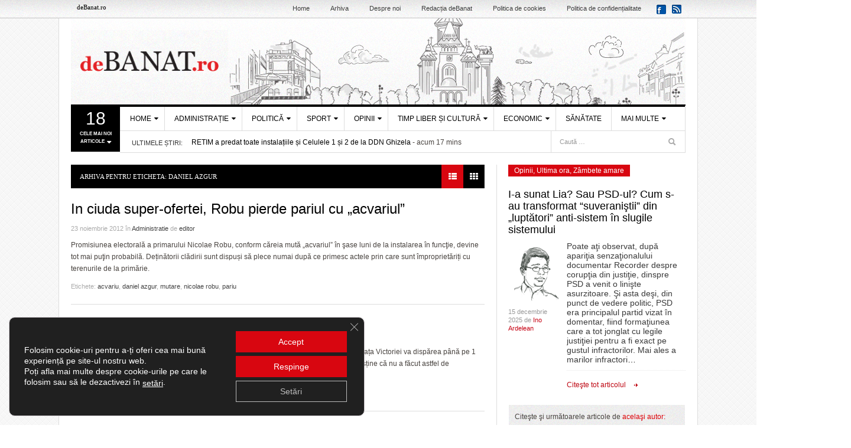

--- FILE ---
content_type: text/html; charset=UTF-8
request_url: https://debanat.ro/stiri-despre/daniel-azgur
body_size: 47321
content:
<!DOCTYPE html>
<html lang="ro-RO">
<head>
<!-- Google tag (gtag.js) -->
<script async src="https://www.googletagmanager.com/gtag/js?id=UA-19572160-1"></script>
<script>
  window.dataLayer = window.dataLayer || [];
  function gtag(){dataLayer.push(arguments);}
  gtag('js', new Date());

  gtag('config', 'UA-19572160-1');
</script>

<script data-ad-client="ca-pub-2333625790464195" async src="https://pagead2.googlesyndication.com/pagead/js/adsbygoogle.js"></script>
<meta charset="UTF-8" />
<meta content="width=device-width, initial-scale=1.0, user-scalable=no" name="viewport" />
<meta property="fb:pages" content="167622149932276" />
<meta property="fb:app_id" content="128765463870934" />
<meta name="apple-itunes-app" content="app-id=id1147147069" />
  <meta name="ad.size" content="width=700,height=283">

<link rel="profile" href="https://gmpg.org/xfn/11" />

	<link rel="shortcut icon" href="https://debanat.ro/favicon.ico" type="image/x-icon" />
	<link rel="icon" type="image/x-icon" href="https://debanat.ro/wp-content/themes/debanat/images/favicons/favicon.ico" />
    <link rel="shortcut icon" type="image/png" href="https://cdn.debanat.ro/wp-content/themes/debanat/images/favicons/favicon.png"/>
    <link rel="icon" type="image/png" href="https://cdn.debanat.ro/wp-content/themes/debanat/images/favicons/favicon-16x16.png" sizes="16x16">
    <link rel="icon" type="image/png" href="https://cdn.debanat.ro/wp-content/themes/debanat/images/favicons/favicon-32x32.png" sizes="32x32">
    <link rel="icon" type="image/png" href="https://cdn.debanat.ro/wp-content/themes/debanat/images/favicons/favicon-96x96.png" sizes="96x96">
    <link rel="apple-touch-icon-precomposed" sizes="152x152" href="https://cdn.debanat.ro/wp-content/themes/debanat/images/favicons/favicon-152.png">
    <link rel="apple-touch-icon-precomposed" sizes="167x167" href="https://cdn.debanat.ro/wp-content/themes/debanat/images/favicons/favicon-167.png">
    <link rel="apple-touch-icon-precomposed" sizes="180x180" href="https://cdn.debanat.ro/wp-content/themes/debanat/images/favicons/favicon-180.png">
    <link rel="apple-touch-icon" sizes="180x180" href="https://cdn.debanat.ro/wp-content/themes/debanat/images/favicons/apple-touch-icon.png">
    <link rel="apple-touch-icon" sizes="192x192" href="https://cdn.debanat.ro/wp-content/themes/debanat/images/favicons/android-chrome-192x192.png">
    <link rel="apple-touch-icon" sizes="256x256" href="https://cdn.debanat.ro/wp-content/themes/debanat/images/favicons/android-chrome-256x256.png">
    <link rel="apple-touch-icon" sizes="512x512" href="https://cdn.debanat.ro/wp-content/themes/debanat/images/favicons/android-chrome-512x512.png">
	
<link rel="pingback" href="https://debanat.ro/xmlrpc.php" />
<!--[if lt IE 9]>
<script src="https://cdn.debanat.ro/wp-content/themes/debanat/assets/js/html5.js" type="text/javascript" crossorigin="anonymous"></script>
<![endif]-->


<meta name='robots' content='index, follow, max-image-preview:large, max-snippet:-1, max-video-preview:-1' />
	<style>img:is([sizes="auto" i], [sizes^="auto," i]) { contain-intrinsic-size: 3000px 1500px }</style>
	
	<!-- This site is optimized with the Yoast SEO plugin v26.6 - https://yoast.com/wordpress/plugins/seo/ -->
	<title>daniel azgur Archives - deBANAT.ro</title>
	<link rel="canonical" href="https://debanat.ro/stiri-despre/daniel-azgur" />
	<meta property="og:locale" content="ro_RO" />
	<meta property="og:type" content="article" />
	<meta property="og:title" content="daniel azgur Archives - deBANAT.ro" />
	<meta property="og:url" content="https://debanat.ro/stiri-despre/daniel-azgur" />
	<meta property="og:site_name" content="deBANAT.ro" />
	<meta property="og:image" content="https://cdn.debanat.ro/wp-content/uploads/2025/12/logo-debanat-2025-1.png" />
	<meta property="og:image:width" content="1200" />
	<meta property="og:image:height" content="675" />
	<meta property="og:image:type" content="image/png" />
	<script type="application/ld+json" class="yoast-schema-graph">{"@context":"https://schema.org","@graph":[{"@type":"CollectionPage","@id":"https://debanat.ro/stiri-despre/daniel-azgur","url":"https://debanat.ro/stiri-despre/daniel-azgur","name":"daniel azgur Archives - deBANAT.ro","isPartOf":{"@id":"https://debanat.ro/#website"},"breadcrumb":{"@id":"https://debanat.ro/stiri-despre/daniel-azgur#breadcrumb"},"inLanguage":"ro-RO"},{"@type":"BreadcrumbList","@id":"https://debanat.ro/stiri-despre/daniel-azgur#breadcrumb","itemListElement":[{"@type":"ListItem","position":1,"name":"Home","item":"https://debanat.ro/"},{"@type":"ListItem","position":2,"name":"daniel azgur"}]},{"@type":"WebSite","@id":"https://debanat.ro/#website","url":"https://debanat.ro/","name":"deBanat.ro","description":"Stiri locale din Timisoara, Stiri din Banat, Comentarii politice, Editoriale sportive, Noutati banatene","publisher":{"@id":"https://debanat.ro/#organization"},"alternateName":"debanat.ro","potentialAction":[{"@type":"SearchAction","target":{"@type":"EntryPoint","urlTemplate":"https://debanat.ro/?s={search_term_string}"},"query-input":{"@type":"PropertyValueSpecification","valueRequired":true,"valueName":"search_term_string"}}],"inLanguage":"ro-RO"},{"@type":"Organization","@id":"https://debanat.ro/#organization","name":"deBanat.ro","url":"https://debanat.ro/","logo":{"@type":"ImageObject","inLanguage":"ro-RO","@id":"https://debanat.ro/#/schema/logo/image/","url":"https://cdn.debanat.ro/wp-content/uploads/2025/12/logo-deBanat-696.png","contentUrl":"https://cdn.debanat.ro/wp-content/uploads/2025/12/logo-deBanat-696.png","width":695,"height":696,"caption":"deBanat.ro"},"image":{"@id":"https://debanat.ro/#/schema/logo/image/"},"sameAs":["https://www.facebook.com/deBanat.ro/"]}]}</script>
	<!-- / Yoast SEO plugin. -->


<link rel='dns-prefetch' href='//static.addtoany.com' />
<link rel="alternate" type="application/rss+xml" title="deBANAT.ro &raquo; Flux" href="https://debanat.ro/feed" />
<link rel="alternate" type="application/rss+xml" title="deBANAT.ro &raquo; Flux comentarii" href="https://debanat.ro/comments/feed" />
<link rel="alternate" type="application/rss+xml" title="deBANAT.ro &raquo; Flux etichetă daniel azgur" href="https://debanat.ro/stiri-despre/daniel-azgur/feed" />
<script type="text/javascript">
/* <![CDATA[ */
window._wpemojiSettings = {"baseUrl":"https:\/\/s.w.org\/images\/core\/emoji\/16.0.1\/72x72\/","ext":".png","svgUrl":"https:\/\/s.w.org\/images\/core\/emoji\/16.0.1\/svg\/","svgExt":".svg","source":{"concatemoji":"https:\/\/cdn.debanat.ro\/wp-includes\/js\/wp-emoji-release.min.js?ver=6.8.3"}};
/*! This file is auto-generated */
!function(s,n){var o,i,e;function c(e){try{var t={supportTests:e,timestamp:(new Date).valueOf()};sessionStorage.setItem(o,JSON.stringify(t))}catch(e){}}function p(e,t,n){e.clearRect(0,0,e.canvas.width,e.canvas.height),e.fillText(t,0,0);var t=new Uint32Array(e.getImageData(0,0,e.canvas.width,e.canvas.height).data),a=(e.clearRect(0,0,e.canvas.width,e.canvas.height),e.fillText(n,0,0),new Uint32Array(e.getImageData(0,0,e.canvas.width,e.canvas.height).data));return t.every(function(e,t){return e===a[t]})}function u(e,t){e.clearRect(0,0,e.canvas.width,e.canvas.height),e.fillText(t,0,0);for(var n=e.getImageData(16,16,1,1),a=0;a<n.data.length;a++)if(0!==n.data[a])return!1;return!0}function f(e,t,n,a){switch(t){case"flag":return n(e,"\ud83c\udff3\ufe0f\u200d\u26a7\ufe0f","\ud83c\udff3\ufe0f\u200b\u26a7\ufe0f")?!1:!n(e,"\ud83c\udde8\ud83c\uddf6","\ud83c\udde8\u200b\ud83c\uddf6")&&!n(e,"\ud83c\udff4\udb40\udc67\udb40\udc62\udb40\udc65\udb40\udc6e\udb40\udc67\udb40\udc7f","\ud83c\udff4\u200b\udb40\udc67\u200b\udb40\udc62\u200b\udb40\udc65\u200b\udb40\udc6e\u200b\udb40\udc67\u200b\udb40\udc7f");case"emoji":return!a(e,"\ud83e\udedf")}return!1}function g(e,t,n,a){var r="undefined"!=typeof WorkerGlobalScope&&self instanceof WorkerGlobalScope?new OffscreenCanvas(300,150):s.createElement("canvas"),o=r.getContext("2d",{willReadFrequently:!0}),i=(o.textBaseline="top",o.font="600 32px Arial",{});return e.forEach(function(e){i[e]=t(o,e,n,a)}),i}function t(e){var t=s.createElement("script");t.src=e,t.defer=!0,s.head.appendChild(t)}"undefined"!=typeof Promise&&(o="wpEmojiSettingsSupports",i=["flag","emoji"],n.supports={everything:!0,everythingExceptFlag:!0},e=new Promise(function(e){s.addEventListener("DOMContentLoaded",e,{once:!0})}),new Promise(function(t){var n=function(){try{var e=JSON.parse(sessionStorage.getItem(o));if("object"==typeof e&&"number"==typeof e.timestamp&&(new Date).valueOf()<e.timestamp+604800&&"object"==typeof e.supportTests)return e.supportTests}catch(e){}return null}();if(!n){if("undefined"!=typeof Worker&&"undefined"!=typeof OffscreenCanvas&&"undefined"!=typeof URL&&URL.createObjectURL&&"undefined"!=typeof Blob)try{var e="postMessage("+g.toString()+"("+[JSON.stringify(i),f.toString(),p.toString(),u.toString()].join(",")+"));",a=new Blob([e],{type:"text/javascript"}),r=new Worker(URL.createObjectURL(a),{name:"wpTestEmojiSupports"});return void(r.onmessage=function(e){c(n=e.data),r.terminate(),t(n)})}catch(e){}c(n=g(i,f,p,u))}t(n)}).then(function(e){for(var t in e)n.supports[t]=e[t],n.supports.everything=n.supports.everything&&n.supports[t],"flag"!==t&&(n.supports.everythingExceptFlag=n.supports.everythingExceptFlag&&n.supports[t]);n.supports.everythingExceptFlag=n.supports.everythingExceptFlag&&!n.supports.flag,n.DOMReady=!1,n.readyCallback=function(){n.DOMReady=!0}}).then(function(){return e}).then(function(){var e;n.supports.everything||(n.readyCallback(),(e=n.source||{}).concatemoji?t(e.concatemoji):e.wpemoji&&e.twemoji&&(t(e.twemoji),t(e.wpemoji)))}))}((window,document),window._wpemojiSettings);
/* ]]> */
</script>
<style id='wp-emoji-styles-inline-css' type='text/css'>

	img.wp-smiley, img.emoji {
		display: inline !important;
		border: none !important;
		box-shadow: none !important;
		height: 1em !important;
		width: 1em !important;
		margin: 0 0.07em !important;
		vertical-align: -0.1em !important;
		background: none !important;
		padding: 0 !important;
	}
</style>
<link rel='stylesheet' id='wp-block-library-css' href='https://cdn.debanat.ro/wp-includes/css/dist/block-library/style.min.css?ver=6.8.3' type='text/css' media='all' />
<style id='classic-theme-styles-inline-css' type='text/css'>
/*! This file is auto-generated */
.wp-block-button__link{color:#fff;background-color:#32373c;border-radius:9999px;box-shadow:none;text-decoration:none;padding:calc(.667em + 2px) calc(1.333em + 2px);font-size:1.125em}.wp-block-file__button{background:#32373c;color:#fff;text-decoration:none}
</style>
<style id='pdfemb-pdf-embedder-viewer-style-inline-css' type='text/css'>
.wp-block-pdfemb-pdf-embedder-viewer{max-width:none}

</style>
<style id='global-styles-inline-css' type='text/css'>
:root{--wp--preset--aspect-ratio--square: 1;--wp--preset--aspect-ratio--4-3: 4/3;--wp--preset--aspect-ratio--3-4: 3/4;--wp--preset--aspect-ratio--3-2: 3/2;--wp--preset--aspect-ratio--2-3: 2/3;--wp--preset--aspect-ratio--16-9: 16/9;--wp--preset--aspect-ratio--9-16: 9/16;--wp--preset--color--black: #000000;--wp--preset--color--cyan-bluish-gray: #abb8c3;--wp--preset--color--white: #ffffff;--wp--preset--color--pale-pink: #f78da7;--wp--preset--color--vivid-red: #cf2e2e;--wp--preset--color--luminous-vivid-orange: #ff6900;--wp--preset--color--luminous-vivid-amber: #fcb900;--wp--preset--color--light-green-cyan: #7bdcb5;--wp--preset--color--vivid-green-cyan: #00d084;--wp--preset--color--pale-cyan-blue: #8ed1fc;--wp--preset--color--vivid-cyan-blue: #0693e3;--wp--preset--color--vivid-purple: #9b51e0;--wp--preset--gradient--vivid-cyan-blue-to-vivid-purple: linear-gradient(135deg,rgba(6,147,227,1) 0%,rgb(155,81,224) 100%);--wp--preset--gradient--light-green-cyan-to-vivid-green-cyan: linear-gradient(135deg,rgb(122,220,180) 0%,rgb(0,208,130) 100%);--wp--preset--gradient--luminous-vivid-amber-to-luminous-vivid-orange: linear-gradient(135deg,rgba(252,185,0,1) 0%,rgba(255,105,0,1) 100%);--wp--preset--gradient--luminous-vivid-orange-to-vivid-red: linear-gradient(135deg,rgba(255,105,0,1) 0%,rgb(207,46,46) 100%);--wp--preset--gradient--very-light-gray-to-cyan-bluish-gray: linear-gradient(135deg,rgb(238,238,238) 0%,rgb(169,184,195) 100%);--wp--preset--gradient--cool-to-warm-spectrum: linear-gradient(135deg,rgb(74,234,220) 0%,rgb(151,120,209) 20%,rgb(207,42,186) 40%,rgb(238,44,130) 60%,rgb(251,105,98) 80%,rgb(254,248,76) 100%);--wp--preset--gradient--blush-light-purple: linear-gradient(135deg,rgb(255,206,236) 0%,rgb(152,150,240) 100%);--wp--preset--gradient--blush-bordeaux: linear-gradient(135deg,rgb(254,205,165) 0%,rgb(254,45,45) 50%,rgb(107,0,62) 100%);--wp--preset--gradient--luminous-dusk: linear-gradient(135deg,rgb(255,203,112) 0%,rgb(199,81,192) 50%,rgb(65,88,208) 100%);--wp--preset--gradient--pale-ocean: linear-gradient(135deg,rgb(255,245,203) 0%,rgb(182,227,212) 50%,rgb(51,167,181) 100%);--wp--preset--gradient--electric-grass: linear-gradient(135deg,rgb(202,248,128) 0%,rgb(113,206,126) 100%);--wp--preset--gradient--midnight: linear-gradient(135deg,rgb(2,3,129) 0%,rgb(40,116,252) 100%);--wp--preset--font-size--small: 13px;--wp--preset--font-size--medium: 20px;--wp--preset--font-size--large: 36px;--wp--preset--font-size--x-large: 42px;--wp--preset--spacing--20: 0.44rem;--wp--preset--spacing--30: 0.67rem;--wp--preset--spacing--40: 1rem;--wp--preset--spacing--50: 1.5rem;--wp--preset--spacing--60: 2.25rem;--wp--preset--spacing--70: 3.38rem;--wp--preset--spacing--80: 5.06rem;--wp--preset--shadow--natural: 6px 6px 9px rgba(0, 0, 0, 0.2);--wp--preset--shadow--deep: 12px 12px 50px rgba(0, 0, 0, 0.4);--wp--preset--shadow--sharp: 6px 6px 0px rgba(0, 0, 0, 0.2);--wp--preset--shadow--outlined: 6px 6px 0px -3px rgba(255, 255, 255, 1), 6px 6px rgba(0, 0, 0, 1);--wp--preset--shadow--crisp: 6px 6px 0px rgba(0, 0, 0, 1);}:where(.is-layout-flex){gap: 0.5em;}:where(.is-layout-grid){gap: 0.5em;}body .is-layout-flex{display: flex;}.is-layout-flex{flex-wrap: wrap;align-items: center;}.is-layout-flex > :is(*, div){margin: 0;}body .is-layout-grid{display: grid;}.is-layout-grid > :is(*, div){margin: 0;}:where(.wp-block-columns.is-layout-flex){gap: 2em;}:where(.wp-block-columns.is-layout-grid){gap: 2em;}:where(.wp-block-post-template.is-layout-flex){gap: 1.25em;}:where(.wp-block-post-template.is-layout-grid){gap: 1.25em;}.has-black-color{color: var(--wp--preset--color--black) !important;}.has-cyan-bluish-gray-color{color: var(--wp--preset--color--cyan-bluish-gray) !important;}.has-white-color{color: var(--wp--preset--color--white) !important;}.has-pale-pink-color{color: var(--wp--preset--color--pale-pink) !important;}.has-vivid-red-color{color: var(--wp--preset--color--vivid-red) !important;}.has-luminous-vivid-orange-color{color: var(--wp--preset--color--luminous-vivid-orange) !important;}.has-luminous-vivid-amber-color{color: var(--wp--preset--color--luminous-vivid-amber) !important;}.has-light-green-cyan-color{color: var(--wp--preset--color--light-green-cyan) !important;}.has-vivid-green-cyan-color{color: var(--wp--preset--color--vivid-green-cyan) !important;}.has-pale-cyan-blue-color{color: var(--wp--preset--color--pale-cyan-blue) !important;}.has-vivid-cyan-blue-color{color: var(--wp--preset--color--vivid-cyan-blue) !important;}.has-vivid-purple-color{color: var(--wp--preset--color--vivid-purple) !important;}.has-black-background-color{background-color: var(--wp--preset--color--black) !important;}.has-cyan-bluish-gray-background-color{background-color: var(--wp--preset--color--cyan-bluish-gray) !important;}.has-white-background-color{background-color: var(--wp--preset--color--white) !important;}.has-pale-pink-background-color{background-color: var(--wp--preset--color--pale-pink) !important;}.has-vivid-red-background-color{background-color: var(--wp--preset--color--vivid-red) !important;}.has-luminous-vivid-orange-background-color{background-color: var(--wp--preset--color--luminous-vivid-orange) !important;}.has-luminous-vivid-amber-background-color{background-color: var(--wp--preset--color--luminous-vivid-amber) !important;}.has-light-green-cyan-background-color{background-color: var(--wp--preset--color--light-green-cyan) !important;}.has-vivid-green-cyan-background-color{background-color: var(--wp--preset--color--vivid-green-cyan) !important;}.has-pale-cyan-blue-background-color{background-color: var(--wp--preset--color--pale-cyan-blue) !important;}.has-vivid-cyan-blue-background-color{background-color: var(--wp--preset--color--vivid-cyan-blue) !important;}.has-vivid-purple-background-color{background-color: var(--wp--preset--color--vivid-purple) !important;}.has-black-border-color{border-color: var(--wp--preset--color--black) !important;}.has-cyan-bluish-gray-border-color{border-color: var(--wp--preset--color--cyan-bluish-gray) !important;}.has-white-border-color{border-color: var(--wp--preset--color--white) !important;}.has-pale-pink-border-color{border-color: var(--wp--preset--color--pale-pink) !important;}.has-vivid-red-border-color{border-color: var(--wp--preset--color--vivid-red) !important;}.has-luminous-vivid-orange-border-color{border-color: var(--wp--preset--color--luminous-vivid-orange) !important;}.has-luminous-vivid-amber-border-color{border-color: var(--wp--preset--color--luminous-vivid-amber) !important;}.has-light-green-cyan-border-color{border-color: var(--wp--preset--color--light-green-cyan) !important;}.has-vivid-green-cyan-border-color{border-color: var(--wp--preset--color--vivid-green-cyan) !important;}.has-pale-cyan-blue-border-color{border-color: var(--wp--preset--color--pale-cyan-blue) !important;}.has-vivid-cyan-blue-border-color{border-color: var(--wp--preset--color--vivid-cyan-blue) !important;}.has-vivid-purple-border-color{border-color: var(--wp--preset--color--vivid-purple) !important;}.has-vivid-cyan-blue-to-vivid-purple-gradient-background{background: var(--wp--preset--gradient--vivid-cyan-blue-to-vivid-purple) !important;}.has-light-green-cyan-to-vivid-green-cyan-gradient-background{background: var(--wp--preset--gradient--light-green-cyan-to-vivid-green-cyan) !important;}.has-luminous-vivid-amber-to-luminous-vivid-orange-gradient-background{background: var(--wp--preset--gradient--luminous-vivid-amber-to-luminous-vivid-orange) !important;}.has-luminous-vivid-orange-to-vivid-red-gradient-background{background: var(--wp--preset--gradient--luminous-vivid-orange-to-vivid-red) !important;}.has-very-light-gray-to-cyan-bluish-gray-gradient-background{background: var(--wp--preset--gradient--very-light-gray-to-cyan-bluish-gray) !important;}.has-cool-to-warm-spectrum-gradient-background{background: var(--wp--preset--gradient--cool-to-warm-spectrum) !important;}.has-blush-light-purple-gradient-background{background: var(--wp--preset--gradient--blush-light-purple) !important;}.has-blush-bordeaux-gradient-background{background: var(--wp--preset--gradient--blush-bordeaux) !important;}.has-luminous-dusk-gradient-background{background: var(--wp--preset--gradient--luminous-dusk) !important;}.has-pale-ocean-gradient-background{background: var(--wp--preset--gradient--pale-ocean) !important;}.has-electric-grass-gradient-background{background: var(--wp--preset--gradient--electric-grass) !important;}.has-midnight-gradient-background{background: var(--wp--preset--gradient--midnight) !important;}.has-small-font-size{font-size: var(--wp--preset--font-size--small) !important;}.has-medium-font-size{font-size: var(--wp--preset--font-size--medium) !important;}.has-large-font-size{font-size: var(--wp--preset--font-size--large) !important;}.has-x-large-font-size{font-size: var(--wp--preset--font-size--x-large) !important;}
:where(.wp-block-post-template.is-layout-flex){gap: 1.25em;}:where(.wp-block-post-template.is-layout-grid){gap: 1.25em;}
:where(.wp-block-columns.is-layout-flex){gap: 2em;}:where(.wp-block-columns.is-layout-grid){gap: 2em;}
:root :where(.wp-block-pullquote){font-size: 1.5em;line-height: 1.6;}
</style>
<link rel='stylesheet' id='plyr-css-css' href='https://cdn.debanat.ro/wp-content/plugins/easy-video-player/lib/plyr.css?ver=6.8.3' type='text/css' media='all' />
<link rel='stylesheet' id='widgetopts-styles-css' href='https://cdn.debanat.ro/wp-content/plugins/widget-options/assets/css/widget-options.css?ver=4.1.3' type='text/css' media='all' />
<link rel='stylesheet' id='tptn-style-text-only-css' href='https://cdn.debanat.ro/wp-content/plugins/top-10/css/text-only.min.css?ver=4.1.1' type='text/css' media='all' />
<link rel='stylesheet' id='dw_focus_template-css' href='https://cdn.debanat.ro/wp-content/themes/debanat/assets/css/template.css?ver=20200730-1' type='text/css' media='all' />
<link rel='stylesheet' id='dw_focus_responsive-css' href='https://cdn.debanat.ro/wp-content/themes/debanat/assets/css/responsive.css?ver=20230918-1' type='text/css' media='all' />
<link rel='stylesheet' id='statistici-style-css' href='https://cdn.debanat.ro/wp-content/themes/debanat/css/statistici4.css?20200730&#038;ver=6.8.3' type='text/css' media='all' />
<link rel='stylesheet' id='style-css' href='https://cdn.debanat.ro/wp-content/themes/debanat/style.css?ver=2025.12.15-2' type='text/css' media='all' />
<link rel='stylesheet' id='dw-focus-qa-css' href='https://cdn.debanat.ro/wp-content/themes/debanat/dwqa-templates/style.css?ver=6.8.3' type='text/css' media='all' />
<link rel='stylesheet' id='addtoany-css' href='https://cdn.debanat.ro/wp-content/plugins/add-to-any/addtoany.min.css?ver=1.16' type='text/css' media='all' />
<link rel='stylesheet' id='moove_gdpr_frontend-css' href='https://cdn.debanat.ro/wp-content/plugins/gdpr-cookie-compliance/dist/styles/gdpr-main-nf.css?ver=5.0.9' type='text/css' media='all' />
<style id='moove_gdpr_frontend-inline-css' type='text/css'>
				#moove_gdpr_cookie_modal .moove-gdpr-modal-content .moove-gdpr-tab-main h3.tab-title, 
				#moove_gdpr_cookie_modal .moove-gdpr-modal-content .moove-gdpr-tab-main span.tab-title,
				#moove_gdpr_cookie_modal .moove-gdpr-modal-content .moove-gdpr-modal-left-content #moove-gdpr-menu li a, 
				#moove_gdpr_cookie_modal .moove-gdpr-modal-content .moove-gdpr-modal-left-content #moove-gdpr-menu li button,
				#moove_gdpr_cookie_modal .moove-gdpr-modal-content .moove-gdpr-modal-left-content .moove-gdpr-branding-cnt a,
				#moove_gdpr_cookie_modal .moove-gdpr-modal-content .moove-gdpr-modal-footer-content .moove-gdpr-button-holder a.mgbutton, 
				#moove_gdpr_cookie_modal .moove-gdpr-modal-content .moove-gdpr-modal-footer-content .moove-gdpr-button-holder button.mgbutton,
				#moove_gdpr_cookie_modal .cookie-switch .cookie-slider:after, 
				#moove_gdpr_cookie_modal .cookie-switch .slider:after, 
				#moove_gdpr_cookie_modal .switch .cookie-slider:after, 
				#moove_gdpr_cookie_modal .switch .slider:after,
				#moove_gdpr_cookie_info_bar .moove-gdpr-info-bar-container .moove-gdpr-info-bar-content p, 
				#moove_gdpr_cookie_info_bar .moove-gdpr-info-bar-container .moove-gdpr-info-bar-content p a,
				#moove_gdpr_cookie_info_bar .moove-gdpr-info-bar-container .moove-gdpr-info-bar-content a.mgbutton, 
				#moove_gdpr_cookie_info_bar .moove-gdpr-info-bar-container .moove-gdpr-info-bar-content button.mgbutton,
				#moove_gdpr_cookie_modal .moove-gdpr-modal-content .moove-gdpr-tab-main .moove-gdpr-tab-main-content h1, 
				#moove_gdpr_cookie_modal .moove-gdpr-modal-content .moove-gdpr-tab-main .moove-gdpr-tab-main-content h2, 
				#moove_gdpr_cookie_modal .moove-gdpr-modal-content .moove-gdpr-tab-main .moove-gdpr-tab-main-content h3, 
				#moove_gdpr_cookie_modal .moove-gdpr-modal-content .moove-gdpr-tab-main .moove-gdpr-tab-main-content h4, 
				#moove_gdpr_cookie_modal .moove-gdpr-modal-content .moove-gdpr-tab-main .moove-gdpr-tab-main-content h5, 
				#moove_gdpr_cookie_modal .moove-gdpr-modal-content .moove-gdpr-tab-main .moove-gdpr-tab-main-content h6,
				#moove_gdpr_cookie_modal .moove-gdpr-modal-content.moove_gdpr_modal_theme_v2 .moove-gdpr-modal-title .tab-title,
				#moove_gdpr_cookie_modal .moove-gdpr-modal-content.moove_gdpr_modal_theme_v2 .moove-gdpr-tab-main h3.tab-title, 
				#moove_gdpr_cookie_modal .moove-gdpr-modal-content.moove_gdpr_modal_theme_v2 .moove-gdpr-tab-main span.tab-title,
				#moove_gdpr_cookie_modal .moove-gdpr-modal-content.moove_gdpr_modal_theme_v2 .moove-gdpr-branding-cnt a {
					font-weight: inherit				}
			#moove_gdpr_cookie_modal,#moove_gdpr_cookie_info_bar,.gdpr_cookie_settings_shortcode_content{font-family:inherit}#moove_gdpr_save_popup_settings_button{background-color:#373737;color:#fff}#moove_gdpr_save_popup_settings_button:hover{background-color:#000}#moove_gdpr_cookie_info_bar .moove-gdpr-info-bar-container .moove-gdpr-info-bar-content a.mgbutton,#moove_gdpr_cookie_info_bar .moove-gdpr-info-bar-container .moove-gdpr-info-bar-content button.mgbutton{background-color:#d80610}#moove_gdpr_cookie_modal .moove-gdpr-modal-content .moove-gdpr-modal-footer-content .moove-gdpr-button-holder a.mgbutton,#moove_gdpr_cookie_modal .moove-gdpr-modal-content .moove-gdpr-modal-footer-content .moove-gdpr-button-holder button.mgbutton,.gdpr_cookie_settings_shortcode_content .gdpr-shr-button.button-green{background-color:#d80610;border-color:#d80610}#moove_gdpr_cookie_modal .moove-gdpr-modal-content .moove-gdpr-modal-footer-content .moove-gdpr-button-holder a.mgbutton:hover,#moove_gdpr_cookie_modal .moove-gdpr-modal-content .moove-gdpr-modal-footer-content .moove-gdpr-button-holder button.mgbutton:hover,.gdpr_cookie_settings_shortcode_content .gdpr-shr-button.button-green:hover{background-color:#fff;color:#d80610}#moove_gdpr_cookie_modal .moove-gdpr-modal-content .moove-gdpr-modal-close i,#moove_gdpr_cookie_modal .moove-gdpr-modal-content .moove-gdpr-modal-close span.gdpr-icon{background-color:#d80610;border:1px solid #d80610}#moove_gdpr_cookie_info_bar span.moove-gdpr-infobar-allow-all.focus-g,#moove_gdpr_cookie_info_bar span.moove-gdpr-infobar-allow-all:focus,#moove_gdpr_cookie_info_bar button.moove-gdpr-infobar-allow-all.focus-g,#moove_gdpr_cookie_info_bar button.moove-gdpr-infobar-allow-all:focus,#moove_gdpr_cookie_info_bar span.moove-gdpr-infobar-reject-btn.focus-g,#moove_gdpr_cookie_info_bar span.moove-gdpr-infobar-reject-btn:focus,#moove_gdpr_cookie_info_bar button.moove-gdpr-infobar-reject-btn.focus-g,#moove_gdpr_cookie_info_bar button.moove-gdpr-infobar-reject-btn:focus,#moove_gdpr_cookie_info_bar span.change-settings-button.focus-g,#moove_gdpr_cookie_info_bar span.change-settings-button:focus,#moove_gdpr_cookie_info_bar button.change-settings-button.focus-g,#moove_gdpr_cookie_info_bar button.change-settings-button:focus{-webkit-box-shadow:0 0 1px 3px #d80610;-moz-box-shadow:0 0 1px 3px #d80610;box-shadow:0 0 1px 3px #d80610}#moove_gdpr_cookie_modal .moove-gdpr-modal-content .moove-gdpr-modal-close i:hover,#moove_gdpr_cookie_modal .moove-gdpr-modal-content .moove-gdpr-modal-close span.gdpr-icon:hover,#moove_gdpr_cookie_info_bar span[data-href]>u.change-settings-button{color:#d80610}#moove_gdpr_cookie_modal .moove-gdpr-modal-content .moove-gdpr-modal-left-content #moove-gdpr-menu li.menu-item-selected a span.gdpr-icon,#moove_gdpr_cookie_modal .moove-gdpr-modal-content .moove-gdpr-modal-left-content #moove-gdpr-menu li.menu-item-selected button span.gdpr-icon{color:inherit}#moove_gdpr_cookie_modal .moove-gdpr-modal-content .moove-gdpr-modal-left-content #moove-gdpr-menu li a span.gdpr-icon,#moove_gdpr_cookie_modal .moove-gdpr-modal-content .moove-gdpr-modal-left-content #moove-gdpr-menu li button span.gdpr-icon{color:inherit}#moove_gdpr_cookie_modal .gdpr-acc-link{line-height:0;font-size:0;color:transparent;position:absolute}#moove_gdpr_cookie_modal .moove-gdpr-modal-content .moove-gdpr-modal-close:hover i,#moove_gdpr_cookie_modal .moove-gdpr-modal-content .moove-gdpr-modal-left-content #moove-gdpr-menu li a,#moove_gdpr_cookie_modal .moove-gdpr-modal-content .moove-gdpr-modal-left-content #moove-gdpr-menu li button,#moove_gdpr_cookie_modal .moove-gdpr-modal-content .moove-gdpr-modal-left-content #moove-gdpr-menu li button i,#moove_gdpr_cookie_modal .moove-gdpr-modal-content .moove-gdpr-modal-left-content #moove-gdpr-menu li a i,#moove_gdpr_cookie_modal .moove-gdpr-modal-content .moove-gdpr-tab-main .moove-gdpr-tab-main-content a:hover,#moove_gdpr_cookie_info_bar.moove-gdpr-dark-scheme .moove-gdpr-info-bar-container .moove-gdpr-info-bar-content a.mgbutton:hover,#moove_gdpr_cookie_info_bar.moove-gdpr-dark-scheme .moove-gdpr-info-bar-container .moove-gdpr-info-bar-content button.mgbutton:hover,#moove_gdpr_cookie_info_bar.moove-gdpr-dark-scheme .moove-gdpr-info-bar-container .moove-gdpr-info-bar-content a:hover,#moove_gdpr_cookie_info_bar.moove-gdpr-dark-scheme .moove-gdpr-info-bar-container .moove-gdpr-info-bar-content button:hover,#moove_gdpr_cookie_info_bar.moove-gdpr-dark-scheme .moove-gdpr-info-bar-container .moove-gdpr-info-bar-content span.change-settings-button:hover,#moove_gdpr_cookie_info_bar.moove-gdpr-dark-scheme .moove-gdpr-info-bar-container .moove-gdpr-info-bar-content button.change-settings-button:hover,#moove_gdpr_cookie_info_bar.moove-gdpr-dark-scheme .moove-gdpr-info-bar-container .moove-gdpr-info-bar-content u.change-settings-button:hover,#moove_gdpr_cookie_info_bar span[data-href]>u.change-settings-button,#moove_gdpr_cookie_info_bar.moove-gdpr-dark-scheme .moove-gdpr-info-bar-container .moove-gdpr-info-bar-content a.mgbutton.focus-g,#moove_gdpr_cookie_info_bar.moove-gdpr-dark-scheme .moove-gdpr-info-bar-container .moove-gdpr-info-bar-content button.mgbutton.focus-g,#moove_gdpr_cookie_info_bar.moove-gdpr-dark-scheme .moove-gdpr-info-bar-container .moove-gdpr-info-bar-content a.focus-g,#moove_gdpr_cookie_info_bar.moove-gdpr-dark-scheme .moove-gdpr-info-bar-container .moove-gdpr-info-bar-content button.focus-g,#moove_gdpr_cookie_info_bar.moove-gdpr-dark-scheme .moove-gdpr-info-bar-container .moove-gdpr-info-bar-content a.mgbutton:focus,#moove_gdpr_cookie_info_bar.moove-gdpr-dark-scheme .moove-gdpr-info-bar-container .moove-gdpr-info-bar-content button.mgbutton:focus,#moove_gdpr_cookie_info_bar.moove-gdpr-dark-scheme .moove-gdpr-info-bar-container .moove-gdpr-info-bar-content a:focus,#moove_gdpr_cookie_info_bar.moove-gdpr-dark-scheme .moove-gdpr-info-bar-container .moove-gdpr-info-bar-content button:focus,#moove_gdpr_cookie_info_bar.moove-gdpr-dark-scheme .moove-gdpr-info-bar-container .moove-gdpr-info-bar-content span.change-settings-button.focus-g,span.change-settings-button:focus,button.change-settings-button.focus-g,button.change-settings-button:focus,#moove_gdpr_cookie_info_bar.moove-gdpr-dark-scheme .moove-gdpr-info-bar-container .moove-gdpr-info-bar-content u.change-settings-button.focus-g,#moove_gdpr_cookie_info_bar.moove-gdpr-dark-scheme .moove-gdpr-info-bar-container .moove-gdpr-info-bar-content u.change-settings-button:focus{color:#d80610}#moove_gdpr_cookie_modal .moove-gdpr-branding.focus-g span,#moove_gdpr_cookie_modal .moove-gdpr-modal-content .moove-gdpr-tab-main a.focus-g,#moove_gdpr_cookie_modal .moove-gdpr-modal-content .moove-gdpr-tab-main .gdpr-cd-details-toggle.focus-g{color:#d80610}#moove_gdpr_cookie_modal.gdpr_lightbox-hide{display:none}#moove_gdpr_cookie_info_bar .moove-gdpr-info-bar-container .moove-gdpr-info-bar-content a.mgbutton,#moove_gdpr_cookie_info_bar .moove-gdpr-info-bar-container .moove-gdpr-info-bar-content button.mgbutton,#moove_gdpr_cookie_modal .moove-gdpr-modal-content .moove-gdpr-modal-footer-content .moove-gdpr-button-holder a.mgbutton,#moove_gdpr_cookie_modal .moove-gdpr-modal-content .moove-gdpr-modal-footer-content .moove-gdpr-button-holder button.mgbutton,.gdpr-shr-button,#moove_gdpr_cookie_info_bar .moove-gdpr-infobar-close-btn{border-radius:0}
</style>
<script type="text/javascript" id="addtoany-core-js-before">
/* <![CDATA[ */
window.a2a_config=window.a2a_config||{};a2a_config.callbacks=[];a2a_config.overlays=[];a2a_config.templates={};a2a_localize = {
	Share: "Partajează",
	Save: "Salvează",
	Subscribe: "Abonează-te",
	Email: "Email",
	Bookmark: "Pune un semn de carte",
	ShowAll: "Arată tot",
	ShowLess: "Arată mai puțin",
	FindServices: "găseşte serviciu/i",
	FindAnyServiceToAddTo: "găseşte instantaneu orice serviciu de adăugat la",
	PoweredBy: "Propulsat de",
	ShareViaEmail: "Partajat via email",
	SubscribeViaEmail: "Abonare via email",
	BookmarkInYourBrowser: "pune semn în browserul tău",
	BookmarkInstructions: "Apasă Ctrl+D sau \u2318+D pentru a pune un semn de carte paginii",
	AddToYourFavorites: "adaugă la pagini favorite",
	SendFromWebOrProgram: "Trimis de la orice adresă de email sau program de email",
	EmailProgram: "Program de email",
	More: "Mai mult&#8230;",
	ThanksForSharing: "Thanks for sharing!",
	ThanksForFollowing: "Thanks for following!"
};
/* ]]> */
</script>
<script type="text/javascript" defer src="https://static.addtoany.com/menu/page.js" id="addtoany-core-js"></script>
<script type="text/javascript" src="https://cdn.debanat.ro/wp-includes/js/jquery/jquery.min.js?ver=3.7.1" id="jquery-core-js"></script>
<script type="text/javascript" src="https://cdn.debanat.ro/wp-includes/js/jquery/jquery-migrate.min.js?ver=3.4.1" id="jquery-migrate-js"></script>
<script type="text/javascript" defer src="https://cdn.debanat.ro/wp-content/plugins/add-to-any/addtoany.min.js?ver=1.1" id="addtoany-jquery-js"></script>
<script type="text/javascript" id="plyr-js-js-extra">
/* <![CDATA[ */
var easy_video_player = {"plyr_iconUrl":"https:\/\/cdn.debanat.ro\/wp-content\/plugins\/easy-video-player\/lib\/plyr.svg","plyr_blankVideo":"https:\/\/cdn.debanat.ro\/wp-content\/plugins\/easy-video-player\/lib\/blank.mp4"};
/* ]]> */
</script>
<script type="text/javascript" src="https://cdn.debanat.ro/wp-content/plugins/easy-video-player/lib/plyr.js?ver=6.8.3" id="plyr-js-js"></script>
<script type="text/javascript" src="https://cdn.debanat.ro/wp-content/themes/debanat/assets/js/bootstrap.min.js?ver=6.8.3" id="bootstrap-js"></script>
<script type="text/javascript" src="https://cdn.debanat.ro/wp-content/themes/debanat/assets/js/jquery.infinitescroll.min.js?ver=6.8.3" id="infinitescroll-js"></script>
<script type="text/javascript" id="dw_focus-js-extra">
/* <![CDATA[ */
var dw_focus = {"ajax_url":"https:\/\/debanat.ro\/wp-admin\/admin-ajax.php"};
/* ]]> */
</script>
<script type="text/javascript" src="https://cdn.debanat.ro/wp-content/themes/debanat/assets/js/custom.js?ver=6.8.3" id="dw_focus-js"></script>
<script type="text/javascript" src="https://cdn.debanat.ro/wp-content/themes/debanat/assets/js/jquery.mouse.move.js?ver=6.8.3" id="mouse-move-js"></script>
<script type="text/javascript" src="https://cdn.debanat.ro/wp-content/themes/debanat/assets/js/jquery.swipe.js?ver=6.8.3" id="swipe-js"></script>
<link rel="https://api.w.org/" href="https://debanat.ro/wp-json/" /><link rel="alternate" title="JSON" type="application/json" href="https://debanat.ro/wp-json/wp/v2/tags/12522" /><link rel="EditURI" type="application/rsd+xml" title="RSD" href="https://debanat.ro/xmlrpc.php?rsd" />
<script type='text/javascript'>window.presslabs = {"home_url":"https:\/\/debanat.ro"}</script><script type='text/javascript'>
	(function () {
		var pl_beacon = document.createElement('script');
		pl_beacon.type = 'text/javascript';
		pl_beacon.async = true;
		var host = 'https://debanat.ro';
		if ('https:' == document.location.protocol) {
			host = host.replace('http://', 'https://');
		}
		pl_beacon.src = host + '/' + 'hcI8kXN7ETnu' + '.js?ts=' + Math.floor((Math.random() * 100000) + 1);
		var first_script_tag = document.getElementsByTagName('script')[0];
		first_script_tag.parentNode.insertBefore(pl_beacon, first_script_tag);
	})();
</script>  <script src="https://cdn.onesignal.com/sdks/web/v16/OneSignalSDK.page.js" defer></script>
  <script>
          window.OneSignalDeferred = window.OneSignalDeferred || [];
          OneSignalDeferred.push(async function(OneSignal) {
            await OneSignal.init({
              appId: "cfa5ba2f-910e-40aa-8d08-3bb5c063e99a",
              serviceWorkerOverrideForTypical: true,
              path: "https://debanat.ro/wp-content/plugins/onesignal-free-web-push-notifications/sdk_files/",
              serviceWorkerParam: { scope: "/wp-content/plugins/onesignal-free-web-push-notifications/sdk_files/push/onesignal/" },
              serviceWorkerPath: "OneSignalSDKWorker.js",
            });
          });

          // Unregister the legacy OneSignal service worker to prevent scope conflicts
          if (navigator.serviceWorker) {
            navigator.serviceWorker.getRegistrations().then((registrations) => {
              // Iterate through all registered service workers
              registrations.forEach((registration) => {
                // Check the script URL to identify the specific service worker
                if (registration.active && registration.active.scriptURL.includes('OneSignalSDKWorker.js.php')) {
                  // Unregister the service worker
                  registration.unregister().then((success) => {
                    if (success) {
                      console.log('OneSignalSW: Successfully unregistered:', registration.active.scriptURL);
                    } else {
                      console.log('OneSignalSW: Failed to unregister:', registration.active.scriptURL);
                    }
                  });
                }
              });
            }).catch((error) => {
              console.error('Error fetching service worker registrations:', error);
            });
        }
        </script>
<style type="text/css">a.tptn_link {
    color: #3b3b3b;
    font-size: 14px;
    font-family: Arial;
    font-weight: normal;
}</style>    <style type="text/css">
        
        
            </style>
    <link rel="shortcut icon" href="https://debanat.ro/wp-content/themes/debanat/assets/img/favicon.ico"><style type="text/css">.recentcomments a{display:inline !important;padding:0 !important;margin:0 !important;}</style><link rel="icon" href="https://cdn.debanat.ro/wp-content/uploads/2025/12/favicon-110x110.png" sizes="32x32" />
<link rel="icon" href="https://cdn.debanat.ro/wp-content/uploads/2025/12/favicon-250x250.png" sizes="192x192" />
<link rel="apple-touch-icon" href="https://cdn.debanat.ro/wp-content/uploads/2025/12/favicon-250x250.png" />
<meta name="msapplication-TileImage" content="https://cdn.debanat.ro/wp-content/uploads/2025/12/favicon.png" />
<style id="wp-custom-css"></style>
<!-- BEGIN DFP -->
<script type='text/javascript'>
var googletag = googletag || {};
googletag.cmd = googletag.cmd || [];
(function() {
var gads = document.createElement('script');
gads.async = true;
gads.type = 'text/javascript';
var useSSL = 'https:' == document.location.protocol;
gads.src = (useSSL ? 'https:' : 'http:') + 
'//www.googletagservices.com/tag/js/gpt.js';
var node = document.getElementsByTagName('script')[0];
node.parentNode.insertBefore(gads, node);
})();
</script>


	<!--<link rel="stylesheet" href="/images/ads/casaautotimisoara/style.css">
	<script type="text/javascript" src="/images/ads/casaautotimisoara/script.js"></script> 
    <script src="https://s0.2mdn.net/ads/studio/Enabler.js"></script>-->

<!--<link rel="manifest" href="/manifest.json" />
<script src="https://cdn.onesignal.com/sdks/OneSignalSDK.js" async=""></script>
<script>
  var OneSignal = window.OneSignal || [];
  OneSignal.push(function() {
    OneSignal.init({
      appId: "cfa5ba2f-910e-40aa-8d08-3bb5c063e99a",
    });
  });
</script>-->

<!-- Facebook Pixel Code -->
<script>
  !function(f,b,e,v,n,t,s)
  {if(f.fbq)return;n=f.fbq=function(){n.callMethod?
  n.callMethod.apply(n,arguments):n.queue.push(arguments)};
  if(!f._fbq)f._fbq=n;n.push=n;n.loaded=!0;n.version='2.0';
  n.queue=[];t=b.createElement(e);t.async=!0;
  t.src=v;s=b.getElementsByTagName(e)[0];
  s.parentNode.insertBefore(t,s)}(window, document,'script',
  'https://connect.facebook.net/en_US/fbevents.js');
  fbq('init', '154248649297571');
  fbq('track', 'PageView');
</script>
<noscript><img height="1" width="1" style="display:none"
  src="https://www.facebook.com/tr?id=154248649297571&ev=PageView&noscript=1"
/></noscript>
<!-- End Facebook Pixel Code -->
  
</head>
<body class="archive tag tag-daniel-azgur tag-12522 wp-theme-debanat desktop  not-login group-blog color-category modula-best-grid-gallery">

<div id="fb-root"></div>
<script async defer crossorigin="anonymous" src="https://connect.facebook.net/ro_RO/sdk.js#xfbml=1&version=v4.0&appId=128765463870934&autoLogAppEvents=1"></script>
<!--<script>
  window.fbAsyncInit = function() {
    FB.init({
      appId      : '128765463870934',
      xfbml      : true,
      version    : 'v3.2'
    });
    FB.AppEvents.logPageView();
  };

  (function(d, s, id){
     var js, fjs = d.getElementsByTagName(s)[0];
     if (d.getElementById(id)) {return;}
     js = d.createElement(s); js.id = id;
     js.src = "https://connect.facebook.net/en_US/sdk.js";
     fjs.parentNode.insertBefore(js, fjs);
   }(document, 'script', 'facebook-jssdk'));
</script>-->

	<header id="masthead" class="site-header" role="banner">
	
		<div class="topLineWrap visible-desktop">
			<div class="topLine">
	
				<div class="rightSide left">
					<p class="msg">deBanat.ro</p>
				</div>
				<!--END RIGHTSIDE-->
	
				<div class="leftSide right">
					<div class="socialNet right">
						<a title="DeBanat facebook" class="fkb" href="https://www.facebook.com/deBanat.ro">&nbsp;</a>
						<a title="RSS debanat.ro" class="rss" href="https://www.debanat.ro/feed/">&nbsp;</a>
						<!--<a title="Youtube debanat.ro" class="" href="https://www.youtube.com/channel/UC9ZDQJGIVG-tOJ8CzExuv4g">&nbsp;</a>-->
					</div>
					<!--END SOCIALNET-->
					<ul class="menuTop right">
						<!--<li><a href="http://evenimente.debanat.ro/" class="evtm" title="Evenimente in Timisoara" target="_blank">&nbsp;</a></li>-->
						<li id="menu-item-224824" class="menu-item menu-item-type-custom menu-item-object-custom menu-item-home menu-item-224824"><a href="https://debanat.ro/">Home</a></li>
<li id="menu-item-48604" class="menu-item menu-item-type-post_type menu-item-object-page menu-item-48604"><a href="https://debanat.ro/sitemap">Arhiva</a></li>
<li id="menu-item-48605" class="menu-item menu-item-type-post_type menu-item-object-page menu-item-48605"><a href="https://debanat.ro/despre">Despre noi</a></li>
<li id="menu-item-48606" class="menu-item menu-item-type-post_type menu-item-object-page menu-item-48606"><a href="https://debanat.ro/redactia-debanat">Redacția deBanat</a></li>
<li id="menu-item-224518" class="menu-item menu-item-type-post_type menu-item-object-page menu-item-224518"><a href="https://debanat.ro/politica-de-cookies">Politica de cookies</a></li>
<li id="menu-item-224519" class="menu-item menu-item-type-post_type menu-item-object-page menu-item-224519"><a href="https://debanat.ro/politica-de-confidentialitate">Politica de confidențialitate</a></li>
					</ul>
	
					<div class="clear"></div>
				</div>
				<!--ENS LEFT SIDE-->
	
				<div class="clear"></div>
	
			</div>
			<!--END TOPLINE-->
		</div>
		<!--END TOPLINE WRAP-->
      
      		            
		
		<!-- banner header <div class="container" style="margin: 0 auto;padding: 20px;"></div>-->
	
	    <div class="container">
	    	<div id="header">
	    		<div class="row">
	           		<div id="branding" class="span3 visible-desktop">
	                	<a href="https://debanat.ro/" title="deBANAT.ro" rel="home">
	                		deBANAT.ro	                	</a>
		            </div>
		            		        </div>
	        </div>
	        		            <div class="btn-group top-news">
				    	        <a class="dropdown-toggle" data-toggle="dropdown" href="#">
            <span class="number">18</span>
            <span>Cele mai noi articole <i class="icon-caret-down"></i></span>
        </a>
                    <div class="top-news-inner">
                <nav class="dropdown-menu">
                    <div class="entry-meta">16 December 2025</div>

                    <div class="row-fluid">
                        <ul>
                            <li class="has-thumbnail first">
                    <div class="topnews-thumbnail"><a href="https://debanat.ro/2025/12/retim-a-predat-toate-instalatiile-si-celulele-1-si-2-de-la-ddn-ghizela_459253.html" title="RETIM a predat toate instalațiile și Celulele 1 și 2 de la DDN Ghizela"><img width="40" height="40" src="https://cdn.debanat.ro/wp-content/uploads/2020/09/WhatsApp-Image-2020-09-03-at-14.25.22-1-110x110.jpeg" class="attachment-40x40 size-40x40 wp-post-image" alt="RETIM Ghizela" decoding="async" srcset="https://cdn.debanat.ro/wp-content/uploads/2020/09/WhatsApp-Image-2020-09-03-at-14.25.22-1-110x110.jpeg 110w, https://cdn.debanat.ro/wp-content/uploads/2020/09/WhatsApp-Image-2020-09-03-at-14.25.22-1-250x250.jpeg 250w" sizes="(max-width: 40px) 100vw, 40px" /></a></div>
                    <div class="topnews-title"><a href="https://debanat.ro/2025/12/retim-a-predat-toate-instalatiile-si-celulele-1-si-2-de-la-ddn-ghizela_459253.html" title="RETIM a predat toate instalațiile și Celulele 1 și 2 de la DDN Ghizela"> RETIM a predat toate instalațiile și Celulele 1 și 2 de la DDN Ghizela </a></div>
                </li>
                            <li class="has-thumbnail">
                    <div class="topnews-thumbnail"><a href="https://debanat.ro/2025/12/panica-la-lugoj-se-simte-miros-de-gaz-si-zeci-de-oameni-parasesc-zona_459246.html" title="Panică la Lugoj! Se simte miros de gaz și zeci de oameni părăsesc zona"><img width="40" height="40" src="https://cdn.debanat.ro/wp-content/uploads/2024/02/cbrn-110x110.jpg" class="attachment-40x40 size-40x40 wp-post-image" alt="" decoding="async" srcset="https://cdn.debanat.ro/wp-content/uploads/2024/02/cbrn-110x110.jpg 110w, https://cdn.debanat.ro/wp-content/uploads/2024/02/cbrn-250x250.jpg 250w" sizes="(max-width: 40px) 100vw, 40px" /></a></div>
                    <div class="topnews-title"><a href="https://debanat.ro/2025/12/panica-la-lugoj-se-simte-miros-de-gaz-si-zeci-de-oameni-parasesc-zona_459246.html" title="Panică la Lugoj! Se simte miros de gaz și zeci de oameni părăsesc zona"> Panică la Lugoj! Se simte miros de gaz și zeci de oameni părăsesc zona </a></div>
                </li>
                            <li class="has-thumbnail">
                    <div class="topnews-thumbnail"><a href="https://debanat.ro/2025/12/la-ghiroda-s-a-facut-un-nou-pas-spre-independenta-energetica-a-comunei_459245.html" title="La Ghiroda s-a făcut un nou pas spre independența energetică a comunei"><img width="40" height="40" src="https://cdn.debanat.ro/wp-content/uploads/2025/12/599763051_1689992242424479_3143760961116616375_n-110x110.jpg" class="attachment-40x40 size-40x40 wp-post-image" alt="" decoding="async" srcset="https://cdn.debanat.ro/wp-content/uploads/2025/12/599763051_1689992242424479_3143760961116616375_n-110x110.jpg 110w, https://cdn.debanat.ro/wp-content/uploads/2025/12/599763051_1689992242424479_3143760961116616375_n-250x250.jpg 250w" sizes="(max-width: 40px) 100vw, 40px" /></a></div>
                    <div class="topnews-title"><a href="https://debanat.ro/2025/12/la-ghiroda-s-a-facut-un-nou-pas-spre-independenta-energetica-a-comunei_459245.html" title="La Ghiroda s-a făcut un nou pas spre independența energetică a comunei"> La Ghiroda s-a făcut un nou pas spre independența energetică a comunei </a></div>
                </li>
                            <li class="has-thumbnail first">
                    <div class="topnews-thumbnail"><a href="https://debanat.ro/2025/12/sedinta-festiva-a-consiliului-local-dedicata-revolutiei-de-la-timisoara_459230.html" title="Şedinţă festivă a Consiliului Local dedicată Revoluţiei de la Timişoara"><img width="40" height="40" src="https://cdn.debanat.ro/wp-content/uploads/2025/12/598290686_1278495280971086_4332083214166911605_n-110x110.jpg" class="attachment-40x40 size-40x40 wp-post-image" alt="" decoding="async" srcset="https://cdn.debanat.ro/wp-content/uploads/2025/12/598290686_1278495280971086_4332083214166911605_n-110x110.jpg 110w, https://cdn.debanat.ro/wp-content/uploads/2025/12/598290686_1278495280971086_4332083214166911605_n-250x250.jpg 250w" sizes="(max-width: 40px) 100vw, 40px" /></a></div>
                    <div class="topnews-title"><a href="https://debanat.ro/2025/12/sedinta-festiva-a-consiliului-local-dedicata-revolutiei-de-la-timisoara_459230.html" title="Şedinţă festivă a Consiliului Local dedicată Revoluţiei de la Timişoara"> Şedinţă festivă a Consiliului Local dedicată Revoluţiei de la Timişoara </a></div>
                </li>
                            <li class="has-thumbnail">
                    <div class="topnews-thumbnail"><a href="https://debanat.ro/2025/12/beraria-700-ramane-la-afaceristul-dan-dinu-pretul-chiriei-este-putin-mai-mare-decat-cel-precedent_459222.html" title="Berăria 700 rămâne la afaceristul Dan Dinu. Preţul chiriei este puţin mai mare decât cel precedent"><img width="40" height="40" src="https://cdn.debanat.ro/wp-content/uploads/2025/12/422467113_720711983610413_4082231478631141714_n-110x110.png" class="attachment-40x40 size-40x40 wp-post-image" alt="" decoding="async" srcset="https://cdn.debanat.ro/wp-content/uploads/2025/12/422467113_720711983610413_4082231478631141714_n-110x110.png 110w, https://cdn.debanat.ro/wp-content/uploads/2025/12/422467113_720711983610413_4082231478631141714_n-250x250.png 250w" sizes="(max-width: 40px) 100vw, 40px" /></a></div>
                    <div class="topnews-title"><a href="https://debanat.ro/2025/12/beraria-700-ramane-la-afaceristul-dan-dinu-pretul-chiriei-este-putin-mai-mare-decat-cel-precedent_459222.html" title="Berăria 700 rămâne la afaceristul Dan Dinu. Preţul chiriei este puţin mai mare decât cel precedent"> Berăria 700 rămâne la afaceristul Dan Dinu. Preţul chiriei este puţin mai mare decât cel precedent </a></div>
                </li>
                            <li class="has-thumbnail">
                    <div class="topnews-thumbnail"><a href="https://debanat.ro/2025/12/accident-in-blascovici-produs-de-un-septuagenar-care-a-uitat-cum-sta-treaba-cu-prioritatea-de-dreapta-o-femeie-a-ajuns-la-spital_459220.html" title="Accident în Blașcovici produs de un septuagenar, care a uitat cum stă treaba cu prioritatea de dreapta! O femeie a ajuns la spital"><img width="40" height="40" src="https://cdn.debanat.ro/wp-content/uploads/2025/04/biled-accident-110x110.jpg" class="attachment-40x40 size-40x40 wp-post-image" alt="" decoding="async" srcset="https://cdn.debanat.ro/wp-content/uploads/2025/04/biled-accident-110x110.jpg 110w, https://cdn.debanat.ro/wp-content/uploads/2025/04/biled-accident-250x250.jpg 250w" sizes="(max-width: 40px) 100vw, 40px" /></a></div>
                    <div class="topnews-title"><a href="https://debanat.ro/2025/12/accident-in-blascovici-produs-de-un-septuagenar-care-a-uitat-cum-sta-treaba-cu-prioritatea-de-dreapta-o-femeie-a-ajuns-la-spital_459220.html" title="Accident în Blașcovici produs de un septuagenar, care a uitat cum stă treaba cu prioritatea de dreapta! O femeie a ajuns la spital"> Accident în Blașcovici produs de un septuagenar, care a uitat cum stă treaba cu prioritatea de dreapta! O femeie a ajuns la spital </a></div>
                </li>
                            <li class="has-thumbnail first">
                    <div class="topnews-thumbnail"><a href="https://debanat.ro/2025/12/36-de-ani-de-la-revolutia-din-1989-evenimentul-a-fost-comemorat-la-palatul-administrativ-in-cadrul-unei-sedinte-festive_459257.html" title="36 de ani de la Revoluția din 1989. Evenimentul a fost comemorat la Palatul Administrativ, în cadrul unei ședințe festive"><img width="40" height="40" src="https://cdn.debanat.ro/wp-content/uploads/2025/12/revo1-110x110.jpg" class="attachment-40x40 size-40x40 wp-post-image" alt="" decoding="async" srcset="https://cdn.debanat.ro/wp-content/uploads/2025/12/revo1-110x110.jpg 110w, https://cdn.debanat.ro/wp-content/uploads/2025/12/revo1-250x250.jpg 250w" sizes="(max-width: 40px) 100vw, 40px" /></a></div>
                    <div class="topnews-title"><a href="https://debanat.ro/2025/12/36-de-ani-de-la-revolutia-din-1989-evenimentul-a-fost-comemorat-la-palatul-administrativ-in-cadrul-unei-sedinte-festive_459257.html" title="36 de ani de la Revoluția din 1989. Evenimentul a fost comemorat la Palatul Administrativ, în cadrul unei ședințe festive"> 36 de ani de la Revoluția din 1989. Evenimentul a fost comemorat la Palatul Administrativ, în cadrul unei ședințe festive </a></div>
                </li>
                            <li class="has-thumbnail">
                    <div class="topnews-thumbnail"><a href="https://debanat.ro/2025/12/latcau-vrea-si-girocul-in-reteaua-stpt_459218.html" title="Lațcău vrea și Girocul în rețeaua STPT"><img width="40" height="30" src="https://cdn.debanat.ro/wp-content/uploads/2023/06/autobuzeelectrice4.jpg" class="attachment-40x40 size-40x40 wp-post-image" alt="" decoding="async" /></a></div>
                    <div class="topnews-title"><a href="https://debanat.ro/2025/12/latcau-vrea-si-girocul-in-reteaua-stpt_459218.html" title="Lațcău vrea și Girocul în rețeaua STPT"> Lațcău vrea și Girocul în rețeaua STPT </a></div>
                </li>
                            <li class="has-thumbnail">
                    <div class="topnews-thumbnail"><a href="https://debanat.ro/2025/12/marilen-pirtea-analizeaza-recentele-rezultate-ale-eurobarometrului-pe-tema-competentelor-digitale_459214.html" title="Marilen Pirtea analizează recentele rezultate ale Eurobarometrului pe tema competențelor digitale"><img width="40" height="40" src="https://cdn.debanat.ro/wp-content/uploads/2025/10/mirabelmagnificul-110x110.jpg" class="attachment-40x40 size-40x40 wp-post-image" alt="" decoding="async" srcset="https://cdn.debanat.ro/wp-content/uploads/2025/10/mirabelmagnificul-110x110.jpg 110w, https://cdn.debanat.ro/wp-content/uploads/2025/10/mirabelmagnificul-250x250.jpg 250w" sizes="(max-width: 40px) 100vw, 40px" /></a></div>
                    <div class="topnews-title"><a href="https://debanat.ro/2025/12/marilen-pirtea-analizeaza-recentele-rezultate-ale-eurobarometrului-pe-tema-competentelor-digitale_459214.html" title="Marilen Pirtea analizează recentele rezultate ale Eurobarometrului pe tema competențelor digitale"> Marilen Pirtea analizează recentele rezultate ale Eurobarometrului pe tema competențelor digitale </a></div>
                </li>
                            <li class="has-thumbnail first">
                    <div class="topnews-thumbnail"><a href="https://debanat.ro/2025/12/distributia-gazelor-naturale-se-opreste-temporar-miercuri-pe-opt-strazi-din-timisoara_459210.html" title="Distribuția gazelor naturale se oprește, temporar, miercuri, pe opt străzi din Timișoara"><img width="40" height="40" src="https://cdn.debanat.ro/wp-content/uploads/2010/11/flacara-de-aragaz-64x64.jpg" class="attachment-40x40 size-40x40 wp-post-image" alt="" decoding="async" srcset="https://cdn.debanat.ro/wp-content/uploads/2010/11/flacara-de-aragaz-64x64.jpg 64w, https://cdn.debanat.ro/wp-content/uploads/2010/11/flacara-de-aragaz-110x110.jpg 110w, https://cdn.debanat.ro/wp-content/uploads/2010/11/flacara-de-aragaz-32x32.jpg 32w, https://cdn.debanat.ro/wp-content/uploads/2010/11/flacara-de-aragaz-96x96.jpg 96w, https://cdn.debanat.ro/wp-content/uploads/2010/11/flacara-de-aragaz-128x128.jpg 128w" sizes="(max-width: 40px) 100vw, 40px" /></a></div>
                    <div class="topnews-title"><a href="https://debanat.ro/2025/12/distributia-gazelor-naturale-se-opreste-temporar-miercuri-pe-opt-strazi-din-timisoara_459210.html" title="Distribuția gazelor naturale se oprește, temporar, miercuri, pe opt străzi din Timișoara"> Distribuția gazelor naturale se oprește, temporar, miercuri, pe opt străzi din Timișoara </a></div>
                </li>
                            <li class="has-thumbnail">
                    <div class="topnews-thumbnail"><a href="https://debanat.ro/2025/12/licitatia-pentru-realizarea-halei-de-mentenanta-a-tramvaielor-noi-a-atras-patru-oferte_459201.html" title="Licitația pentru realizarea halei de mentenanță a tramvaielor noi a atras patru oferte"><img width="40" height="40" src="https://cdn.debanat.ro/wp-content/uploads/2024/06/122-110x110.jpeg" class="attachment-40x40 size-40x40 wp-post-image" alt="" decoding="async" srcset="https://cdn.debanat.ro/wp-content/uploads/2024/06/122-110x110.jpeg 110w, https://cdn.debanat.ro/wp-content/uploads/2024/06/122-250x250.jpeg 250w" sizes="(max-width: 40px) 100vw, 40px" /></a></div>
                    <div class="topnews-title"><a href="https://debanat.ro/2025/12/licitatia-pentru-realizarea-halei-de-mentenanta-a-tramvaielor-noi-a-atras-patru-oferte_459201.html" title="Licitația pentru realizarea halei de mentenanță a tramvaielor noi a atras patru oferte"> Licitația pentru realizarea halei de mentenanță a tramvaielor noi a atras patru oferte </a></div>
                </li>
                            <li class="has-thumbnail">
                    <div class="topnews-thumbnail"><a href="https://debanat.ro/2025/12/noua-academie-de-fotbal-a-timisoarei-a-fost-stabilita-la-covaci-cj-timis-pregateste-16-milioane-de-euro-pentru-un-proiect-pe-sase-ani_459198.html" title="Noua academie de fotbal a Timișoarei a fost stabilită la Covaci. CJ Timiș pregătește 16 milioane de euro, pentru un proiect pe șase ani"><img width="40" height="40" src="https://cdn.debanat.ro/wp-content/uploads/2025/05/zeus-110x110.jpg" class="attachment-40x40 size-40x40 wp-post-image" alt="" decoding="async" srcset="https://cdn.debanat.ro/wp-content/uploads/2025/05/zeus-110x110.jpg 110w, https://cdn.debanat.ro/wp-content/uploads/2025/05/zeus-250x250.jpg 250w" sizes="(max-width: 40px) 100vw, 40px" /></a></div>
                    <div class="topnews-title"><a href="https://debanat.ro/2025/12/noua-academie-de-fotbal-a-timisoarei-a-fost-stabilita-la-covaci-cj-timis-pregateste-16-milioane-de-euro-pentru-un-proiect-pe-sase-ani_459198.html" title="Noua academie de fotbal a Timișoarei a fost stabilită la Covaci. CJ Timiș pregătește 16 milioane de euro, pentru un proiect pe șase ani"> Noua academie de fotbal a Timișoarei a fost stabilită la Covaci. CJ Timiș pregătește 16 milioane de euro, pentru un proiect pe șase ani </a></div>
                </li>
                            <li class="has-thumbnail first">
                    <div class="topnews-thumbnail"><a href="https://debanat.ro/2025/12/cele-mai-bune-planuri-de-afaceri-ale-studentilor-premiate-de-uvt_459188.html" title="Cele mai bune planuri de afaceri ale studenților, premiate de UVT"><img width="40" height="40" src="https://cdn.debanat.ro/wp-content/uploads/2025/12/plan-110x110.jpg" class="attachment-40x40 size-40x40 wp-post-image" alt="" decoding="async" srcset="https://cdn.debanat.ro/wp-content/uploads/2025/12/plan-110x110.jpg 110w, https://cdn.debanat.ro/wp-content/uploads/2025/12/plan-250x250.jpg 250w" sizes="(max-width: 40px) 100vw, 40px" /></a></div>
                    <div class="topnews-title"><a href="https://debanat.ro/2025/12/cele-mai-bune-planuri-de-afaceri-ale-studentilor-premiate-de-uvt_459188.html" title="Cele mai bune planuri de afaceri ale studenților, premiate de UVT"> Cele mai bune planuri de afaceri ale studenților, premiate de UVT </a></div>
                </li>
                            <li class="">
                    <div class="topnews-thumbnail"><a href="https://debanat.ro/2025/12/accident-cu-patru-victime-marti-dimineata-in-timisoara_459169.html" title="Accident cu patru victime, marți dimineața în Timișoara"></a></div>
                    <div class="topnews-title"><a href="https://debanat.ro/2025/12/accident-cu-patru-victime-marti-dimineata-in-timisoara_459169.html" title="Accident cu patru victime, marți dimineața în Timișoara"> Accident cu patru victime, marți dimineața în Timișoara </a></div>
                </li>
                            <li class="has-thumbnail">
                    <div class="topnews-thumbnail"><a href="https://debanat.ro/2025/12/pasajul-solventul-e-aproape-gata-pentru-deschiderea-circulatiei-rutiere_459167.html" title="Pasajul Solventul e aproape gata pentru deschiderea circulației rutiere"><img width="40" height="40" src="https://cdn.debanat.ro/wp-content/uploads/2025/12/FB_IMG_1765865823627-110x110.jpg" class="attachment-40x40 size-40x40 wp-post-image" alt="" decoding="async" srcset="https://cdn.debanat.ro/wp-content/uploads/2025/12/FB_IMG_1765865823627-110x110.jpg 110w, https://cdn.debanat.ro/wp-content/uploads/2025/12/FB_IMG_1765865823627-250x250.jpg 250w" sizes="(max-width: 40px) 100vw, 40px" /></a></div>
                    <div class="topnews-title"><a href="https://debanat.ro/2025/12/pasajul-solventul-e-aproape-gata-pentru-deschiderea-circulatiei-rutiere_459167.html" title="Pasajul Solventul e aproape gata pentru deschiderea circulației rutiere"> Pasajul Solventul e aproape gata pentru deschiderea circulației rutiere </a></div>
                </li>
                            <li class="has-thumbnail first">
                    <div class="topnews-thumbnail"><a href="https://debanat.ro/2025/12/16-decembrie-1989-ziua-care-a-schimbat-romania-36-de-ani-de-la-inceputul-revolutiei-romane_459115.html" title="16 decembrie 1989, ziua care a schimbat România. 36 de ani de la începutul Revoluţiei Române"><img width="40" height="40" src="https://cdn.debanat.ro/wp-content/uploads/2014/12/1989-revolutie4-64x64.jpg" class="attachment-40x40 size-40x40 wp-post-image" alt="" decoding="async" srcset="https://cdn.debanat.ro/wp-content/uploads/2014/12/1989-revolutie4-64x64.jpg 64w, https://cdn.debanat.ro/wp-content/uploads/2014/12/1989-revolutie4-110x110.jpg 110w, https://cdn.debanat.ro/wp-content/uploads/2014/12/1989-revolutie4-32x32.jpg 32w, https://cdn.debanat.ro/wp-content/uploads/2014/12/1989-revolutie4-96x96.jpg 96w, https://cdn.debanat.ro/wp-content/uploads/2014/12/1989-revolutie4-128x128.jpg 128w" sizes="(max-width: 40px) 100vw, 40px" /></a></div>
                    <div class="topnews-title"><a href="https://debanat.ro/2025/12/16-decembrie-1989-ziua-care-a-schimbat-romania-36-de-ani-de-la-inceputul-revolutiei-romane_459115.html" title="16 decembrie 1989, ziua care a schimbat România. 36 de ani de la începutul Revoluţiei Române"> 16 decembrie 1989, ziua care a schimbat România. 36 de ani de la începutul Revoluţiei Române </a></div>
                </li>
                            <li class="has-thumbnail">
                    <div class="topnews-thumbnail"><a href="https://debanat.ro/2025/12/magia-craciunului-ajunge-la-jebel-sambata-20-decembrie-concert-de-colinde-datini-si-obiceiuri_459110.html" title="Magia Crăciunului ajunge la Jebel sâmbătă, 20 decembrie. Concert de colinde, datini şi obiceiuri"><img width="40" height="40" src="https://cdn.debanat.ro/wp-content/uploads/2025/12/jebel-110x110.png" class="attachment-40x40 size-40x40 wp-post-image" alt="" decoding="async" srcset="https://cdn.debanat.ro/wp-content/uploads/2025/12/jebel-110x110.png 110w, https://cdn.debanat.ro/wp-content/uploads/2025/12/jebel-250x250.png 250w" sizes="(max-width: 40px) 100vw, 40px" /></a></div>
                    <div class="topnews-title"><a href="https://debanat.ro/2025/12/magia-craciunului-ajunge-la-jebel-sambata-20-decembrie-concert-de-colinde-datini-si-obiceiuri_459110.html" title="Magia Crăciunului ajunge la Jebel sâmbătă, 20 decembrie. Concert de colinde, datini şi obiceiuri"> Magia Crăciunului ajunge la Jebel sâmbătă, 20 decembrie. Concert de colinde, datini şi obiceiuri </a></div>
                </li>
                            <li class="">
                    <div class="topnews-thumbnail"><a href="https://debanat.ro/2025/12/programul-de-lucrari-al-sdm-in-ziua-de-16-decembrie-2025_459184.html" title="Programul de lucrări al SDM în ziua de 16 decembrie 2025"></a></div>
                    <div class="topnews-title"><a href="https://debanat.ro/2025/12/programul-de-lucrari-al-sdm-in-ziua-de-16-decembrie-2025_459184.html" title="Programul de lucrări al SDM în ziua de 16 decembrie 2025"> Programul de lucrări al SDM în ziua de 16 decembrie 2025 </a></div>
                </li>
              
                        </ul>
                    </div>
                </nav>
            </div>
            				    </div>
			
		    <div class="wrap-navigation">
		        <nav id="site-navigation" class="main-navigation navbar" role="navigation">
		            <div class="navbar-inner">
						<button class="btn btn-navbar" data-target=".nav-collapse" data-toggle="collapse"  type="button">
							<span class="icon-bar"></span>
							<span class="icon-bar"></span>
							<span class="icon-bar"></span>
						</button>

						<button class="collapse-search hidden-desktop" data-target=".search-collapse" data-toggle="collapse" >
							<i class="icon-search"></i>
						</button>

						<a class="small-logo hidden-desktop" rel="home" title="deBanat" href="https://debanat.ro/">deBanat</a>
					
												<!--<ul class="social-links visible-desktop">
																																										<li class="rss"><a href="https://debanat.ro/feed" title="Rss"><i class="icon-rss"></i></a></li>
																					<li class="login"><a href="https://debanat.ro/wp-login.php?redirect_to=https%3A%2F%2Fdebanat.ro%2F2012%2F11%2Fin-ciuda-super-ofertei-robu-pierde-pariul-cu-acvariul_44142.html" title="Login"><i class="icon-user"></i></a>
													</ul>--><!-- End social links -->

						<div class="search-collapse collapse">
								<form method="get" name="searchForm" class="searchForm" action="https://debanat.ro/" role="search">
		<input type="text" class="field" name="s" value="" placeholder="Caută &hellip;" />
		<input type="submit" class="submit" name="submit" value="Caută" />
	</form>
						</div>

						<div class="nav-collapse collapse">
							<ul id="menu-meniu-principal" class="nav"><li id="menu-item-224825" class="menu-item menu-item-type-custom menu-item-object-custom menu-item-home menu-item-has-children menu-parent-item menu-parent-item menu-item-224825 0"><a href="https://debanat.ro/">Home</a><i class="sub-menu-collapse icon-chevron-down hidden-desktop"></i>
<ul class="sub-menu">
	<li id="menu-item-234169" class="menu-item menu-item-type-post_type menu-item-object-page menu-item-234169 active 1"><a href="https://debanat.ro/despre">Despre noi</a></li>
	<li id="menu-item-234170" class="menu-item menu-item-type-post_type menu-item-object-page menu-item-234170 1"><a href="https://debanat.ro/redactia-debanat">Redacția deBanat</a></li>
	<li id="menu-item-234167" class="menu-item menu-item-type-post_type menu-item-object-page menu-item-234167 1"><a href="https://debanat.ro/politica-de-cookies">Politica de cookies</a></li>
	<li id="menu-item-234168" class="menu-item menu-item-type-post_type menu-item-object-page menu-item-234168 1"><a href="https://debanat.ro/politica-de-confidentialitate">Politica de confidențialitate</a></li>
</ul>
</li>
<li id="menu-item-962" class="menu-item menu-item-type-taxonomy menu-item-object-category menu-item-has-children menu-parent-item menu-parent-item menu-item-962 color-none 0"><a href="https://debanat.ro/stiri/administratie">Administrație</a><div class="sub-mega-wrap">
<i class="sub-menu-collapse icon-chevron-down hidden-desktop"></i>
<ul class="sub-menu">
	<li id="menu-item-48567" class="menu-item menu-item-type-taxonomy menu-item-object-category menu-item-48567 active color-none 1"><a href="https://debanat.ro/stiri/administratie/primaria-timisoara-administratie">Primăria Timişoara</a></li>
	<li id="menu-item-48565" class="menu-item menu-item-type-taxonomy menu-item-object-category menu-item-48565 color-none 1"><a href="https://debanat.ro/stiri/administratie/consiliul-judetean-timis-administratie">Consiliul Judeţean Timiş</a></li>
	<li id="menu-item-48566" class="menu-item menu-item-type-taxonomy menu-item-object-category menu-item-48566 color-none 1"><a href="https://debanat.ro/stiri/administratie/prefectura-timis">Prefectura Timiş</a></li>
</ul>
<div class='subcat'><div class='active' id='mn-latest-48567'><ul><li class='has-thumbnail' ><div class='subcat-thumbnail'><a href='https://debanat.ro/2025/12/latcau-vrea-si-girocul-in-reteaua-stpt_459218.html' title='Lațcău vrea și Girocul în rețeaua STPT'><img width="40" height="30" src="https://cdn.debanat.ro/wp-content/uploads/2023/06/autobuzeelectrice4.jpg" class="attachment-40x40 size-40x40 wp-post-image" alt="" decoding="async" /></a></div><div class='subcat-title'><a href='https://debanat.ro/2025/12/latcau-vrea-si-girocul-in-reteaua-stpt_459218.html' title='Lațcău vrea și Girocul în rețeaua STPT'> Lațcău vrea și Girocul în rețeaua STPT</a><span> - acum 4 ore</span></div></li><li class='has-thumbnail' ><div class='subcat-thumbnail'><a href='https://debanat.ro/2025/12/la-vanatoare-de-locuri-de-parcare-pe-sagului-victime-sunt-fostele-garaje_459155.html' title='La vânătoare de locuri de parcare pe Șagului. Victime sunt fostele garaje'><img width="40" height="40" src="https://cdn.debanat.ro/wp-content/uploads/2025/08/garaje-4-1-110x110.jpg" class="attachment-40x40 size-40x40 wp-post-image" alt="" decoding="async" srcset="https://cdn.debanat.ro/wp-content/uploads/2025/08/garaje-4-1-110x110.jpg 110w, https://cdn.debanat.ro/wp-content/uploads/2025/08/garaje-4-1-250x250.jpg 250w" sizes="(max-width: 40px) 100vw, 40px" /></a></div><div class='subcat-title'><a href='https://debanat.ro/2025/12/la-vanatoare-de-locuri-de-parcare-pe-sagului-victime-sunt-fostele-garaje_459155.html' title='La vânătoare de locuri de parcare pe Șagului. Victime sunt fostele garaje'> La vânătoare de locuri de parcare pe Șagului. Victime sunt fostele garaje</a><span> - acum 1 zi</span></div></li><li class='has-thumbnail' ><div class='subcat-thumbnail'><a href='https://debanat.ro/2025/12/se-scumpeste-parcarea-in-sistem-timpark-in-timisoara-incepand-din-ianuarie_459134.html' title='Se scumpește parcarea în sistem Timpark în Timișoara, începând din ianuarie'><img width="40" height="40" src="https://cdn.debanat.ro/wp-content/uploads/2013/01/adp-telpark-64x64.jpg" class="attachment-40x40 size-40x40 wp-post-image" alt="" decoding="async" srcset="https://cdn.debanat.ro/wp-content/uploads/2013/01/adp-telpark-64x64.jpg 64w, https://cdn.debanat.ro/wp-content/uploads/2013/01/adp-telpark-110x110.jpg 110w, https://cdn.debanat.ro/wp-content/uploads/2013/01/adp-telpark-32x32.jpg 32w, https://cdn.debanat.ro/wp-content/uploads/2013/01/adp-telpark-96x96.jpg 96w, https://cdn.debanat.ro/wp-content/uploads/2013/01/adp-telpark-128x128.jpg 128w" sizes="(max-width: 40px) 100vw, 40px" /></a></div><div class='subcat-title'><a href='https://debanat.ro/2025/12/se-scumpeste-parcarea-in-sistem-timpark-in-timisoara-incepand-din-ianuarie_459134.html' title='Se scumpește parcarea în sistem Timpark în Timișoara, începând din ianuarie'> Se scumpește parcarea în sistem Timpark în Timișoara, începând din ianuarie</a><span> - acum 1 zi</span></div></li><li class='has-thumbnail' ><div class='subcat-thumbnail'><a href='https://debanat.ro/2025/12/proiecte-de-zeci-de-milioane-de-euro-aprobate-de-clt-in-20-de-minute-inelul-2-magistrala-verde-multiplexity-au-trecut-toate-prin-votul-consilierilor_459131.html' title='Proiecte de zeci de milioane de euro, aprobate de CLT în 20 de minute. Inelul 2, Magistrala Verde, Multiplexity, au trecut toate prin votul consilierilor'><img width="40" height="40" src="https://cdn.debanat.ro/wp-content/uploads/2021/12/primaria-timisoara-4-110x110.jpg" class="attachment-40x40 size-40x40 wp-post-image" alt="" decoding="async" srcset="https://cdn.debanat.ro/wp-content/uploads/2021/12/primaria-timisoara-4-110x110.jpg 110w, https://cdn.debanat.ro/wp-content/uploads/2021/12/primaria-timisoara-4-250x250.jpg 250w" sizes="(max-width: 40px) 100vw, 40px" /></a></div><div class='subcat-title'><a href='https://debanat.ro/2025/12/proiecte-de-zeci-de-milioane-de-euro-aprobate-de-clt-in-20-de-minute-inelul-2-magistrala-verde-multiplexity-au-trecut-toate-prin-votul-consilierilor_459131.html' title='Proiecte de zeci de milioane de euro, aprobate de CLT în 20 de minute. Inelul 2, Magistrala Verde, Multiplexity, au trecut toate prin votul consilierilor'> Proiecte de zeci de milioane de euro, aprobate de CLT în 20 de minute. Inelul 2, Magistrala Verde, Multiplexity, au trecut toate prin votul consilierilor</a><span> - acum 1 zi</span></div></li><li class='has-thumbnail' ><div class='subcat-thumbnail'><a href='https://debanat.ro/2025/12/reabilitarea-podului-muncii-are-contractul-semnat_458964.html' title='Reabilitarea Podului Muncii are contractul semnat'><img width="40" height="40" src="https://cdn.debanat.ro/wp-content/uploads/2025/07/DSC01646-110x110.jpg" class="attachment-40x40 size-40x40 wp-post-image" alt="" decoding="async" srcset="https://cdn.debanat.ro/wp-content/uploads/2025/07/DSC01646-110x110.jpg 110w, https://cdn.debanat.ro/wp-content/uploads/2025/07/DSC01646-250x250.jpg 250w" sizes="(max-width: 40px) 100vw, 40px" /></a></div><div class='subcat-title'><a href='https://debanat.ro/2025/12/reabilitarea-podului-muncii-are-contractul-semnat_458964.html' title='Reabilitarea Podului Muncii are contractul semnat'> Reabilitarea Podului Muncii are contractul semnat</a><span> - 12 December 2025</span></div></li></ul><a href='https://debanat.ro/stiri/administratie/primaria-timisoara-administratie' title=''>View all</a></div><div class='' id='mn-latest-48565'><ul><li class='has-thumbnail' ><div class='subcat-thumbnail'><a href='https://debanat.ro/2025/12/alfred-simonis-discuta-pe-problema-pretului-microbuzelor-ale-noastre-au-facut-obiectul-unei-licitatii-si-cel-mai-mic-pret-a-fost-declarat-castigator_459142.html' title='Alfred Simonis discută pe problema prețului microbuzelor: ”Ale noastre au făcut obiectul unei licitații, și cel mai mic preț a fost declarat câștigător”'><img width="40" height="40" src="https://cdn.debanat.ro/wp-content/uploads/2014/09/microbuze-scolare-64x64.jpg" class="attachment-40x40 size-40x40 wp-post-image" alt="" decoding="async" srcset="https://cdn.debanat.ro/wp-content/uploads/2014/09/microbuze-scolare-64x64.jpg 64w, https://cdn.debanat.ro/wp-content/uploads/2014/09/microbuze-scolare-110x110.jpg 110w, https://cdn.debanat.ro/wp-content/uploads/2014/09/microbuze-scolare-32x32.jpg 32w, https://cdn.debanat.ro/wp-content/uploads/2014/09/microbuze-scolare-96x96.jpg 96w, https://cdn.debanat.ro/wp-content/uploads/2014/09/microbuze-scolare-128x128.jpg 128w" sizes="(max-width: 40px) 100vw, 40px" /></a></div><div class='subcat-title'><a href='https://debanat.ro/2025/12/alfred-simonis-discuta-pe-problema-pretului-microbuzelor-ale-noastre-au-facut-obiectul-unei-licitatii-si-cel-mai-mic-pret-a-fost-declarat-castigator_459142.html' title='Alfred Simonis discută pe problema prețului microbuzelor: ”Ale noastre au făcut obiectul unei licitații, și cel mai mic preț a fost declarat câștigător”'> Alfred Simonis discută pe problema prețului microbuzelor: ”Ale noastre au făcut obiectul unei licitații, și cel mai mic preț a fost declarat câștigător”</a><span> - acum 1 zi</span></div></li><li class='has-thumbnail' ><div class='subcat-thumbnail'><a href='https://debanat.ro/2025/12/a-fost-finalizata-modernizarea-drumului-dintre-parta-si-petroman-video_458912.html' title='A fost finalizată modernizarea drumului dintre Parța și Petroman/VIDEO'><img width="40" height="40" src="https://cdn.debanat.ro/wp-content/uploads/2025/12/parta-110x110.jpg" class="attachment-40x40 size-40x40 wp-post-image" alt="" decoding="async" srcset="https://cdn.debanat.ro/wp-content/uploads/2025/12/parta-110x110.jpg 110w, https://cdn.debanat.ro/wp-content/uploads/2025/12/parta-250x250.jpg 250w" sizes="(max-width: 40px) 100vw, 40px" /></a></div><div class='subcat-title'><a href='https://debanat.ro/2025/12/a-fost-finalizata-modernizarea-drumului-dintre-parta-si-petroman-video_458912.html' title='A fost finalizată modernizarea drumului dintre Parța și Petroman/VIDEO'> A fost finalizată modernizarea drumului dintre Parța și Petroman/VIDEO</a><span> - 12 December 2025</span></div></li><li class='has-thumbnail' ><div class='subcat-thumbnail'><a href='https://debanat.ro/2025/12/lights-of-the-village-a-pornit-la-drum-cu-mii-de-vizitatori-video_458543.html' title='Lights of the Village a pornit la drum cu mii de vizitatori/VIDEO'><img width="40" height="40" src="https://cdn.debanat.ro/wp-content/uploads/2025/12/viligi-1-110x110.jpg" class="attachment-40x40 size-40x40 wp-post-image" alt="" decoding="async" srcset="https://cdn.debanat.ro/wp-content/uploads/2025/12/viligi-1-110x110.jpg 110w, https://cdn.debanat.ro/wp-content/uploads/2025/12/viligi-1-250x250.jpg 250w" sizes="(max-width: 40px) 100vw, 40px" /></a></div><div class='subcat-title'><a href='https://debanat.ro/2025/12/lights-of-the-village-a-pornit-la-drum-cu-mii-de-vizitatori-video_458543.html' title='Lights of the Village a pornit la drum cu mii de vizitatori/VIDEO'> Lights of the Village a pornit la drum cu mii de vizitatori/VIDEO</a><span> - 7 December 2025</span></div></li><li class='has-thumbnail' ><div class='subcat-thumbnail'><a href='https://debanat.ro/2025/12/cladirea-palatului-administrativ-este-acum-luminata-fesitiv-pentru-sarbatorile-de-iarna-video_458251.html' title='Clădirea Palatului Administrativ este acum luminată fesitiv, pentru sărbătorile de iarnă/VIDEO'><img width="40" height="40" src="https://cdn.debanat.ro/wp-content/uploads/2025/12/cladire2-110x110.jpg" class="attachment-40x40 size-40x40 wp-post-image" alt="" decoding="async" srcset="https://cdn.debanat.ro/wp-content/uploads/2025/12/cladire2-110x110.jpg 110w, https://cdn.debanat.ro/wp-content/uploads/2025/12/cladire2-250x250.jpg 250w" sizes="(max-width: 40px) 100vw, 40px" /></a></div><div class='subcat-title'><a href='https://debanat.ro/2025/12/cladirea-palatului-administrativ-este-acum-luminata-fesitiv-pentru-sarbatorile-de-iarna-video_458251.html' title='Clădirea Palatului Administrativ este acum luminată fesitiv, pentru sărbătorile de iarnă/VIDEO'> Clădirea Palatului Administrativ este acum luminată fesitiv, pentru sărbătorile de iarnă/VIDEO</a><span> - 2 December 2025</span></div></li><li class='has-thumbnail' ><div class='subcat-thumbnail'><a href='https://debanat.ro/2025/12/cjt-a-aprobat-rezilierea-contractului-existent-cu-polaris-m-holding-pentru-deta-jimbolia-si-faget_458216.html' title='CJT a aprobat rezilierea contractului existent cu Polaris M Holding pentru Deta, Jimbolia și Făget'><img width="40" height="40" src="https://cdn.debanat.ro/wp-content/uploads/2025/09/retim10-1-110x110.jpg" class="attachment-40x40 size-40x40 wp-post-image" alt="" decoding="async" srcset="https://cdn.debanat.ro/wp-content/uploads/2025/09/retim10-1-110x110.jpg 110w, https://cdn.debanat.ro/wp-content/uploads/2025/09/retim10-1-250x250.jpg 250w" sizes="(max-width: 40px) 100vw, 40px" /></a></div><div class='subcat-title'><a href='https://debanat.ro/2025/12/cjt-a-aprobat-rezilierea-contractului-existent-cu-polaris-m-holding-pentru-deta-jimbolia-si-faget_458216.html' title='CJT a aprobat rezilierea contractului existent cu Polaris M Holding pentru Deta, Jimbolia și Făget'> CJT a aprobat rezilierea contractului existent cu Polaris M Holding pentru Deta, Jimbolia și Făget</a><span> - 2 December 2025</span></div></li></ul><a href='https://debanat.ro/stiri/administratie/consiliul-judetean-timis-administratie' title=''>View all</a></div><div class='' id='mn-latest-48566'><ul><li class='has-thumbnail' ><div class='subcat-thumbnail'><a href='https://debanat.ro/2025/11/prefectul-de-timis-ameninta-cu-declararea-starii-de-alerta-sau-chiar-de-urgenta-pe-tema-gunoaielor_457197.html' title='Prefectul de Timiș amenință cu declararea stării de alertă sau chiar de urgență, pe tema gunoaielor'><img width="40" height="40" src="https://cdn.debanat.ro/wp-content/uploads/2025/10/Cornelia-Micicoi-110x110.png" class="attachment-40x40 size-40x40 wp-post-image" alt="" decoding="async" srcset="https://cdn.debanat.ro/wp-content/uploads/2025/10/Cornelia-Micicoi-110x110.png 110w, https://cdn.debanat.ro/wp-content/uploads/2025/10/Cornelia-Micicoi-250x250.png 250w" sizes="(max-width: 40px) 100vw, 40px" /></a></div><div class='subcat-title'><a href='https://debanat.ro/2025/11/prefectul-de-timis-ameninta-cu-declararea-starii-de-alerta-sau-chiar-de-urgenta-pe-tema-gunoaielor_457197.html' title='Prefectul de Timiș amenință cu declararea stării de alertă sau chiar de urgență, pe tema gunoaielor'> Prefectul de Timiș amenință cu declararea stării de alertă sau chiar de urgență, pe tema gunoaielor</a><span> - 19 November 2025</span></div></li><li class='has-thumbnail' ><div class='subcat-thumbnail'><a href='https://debanat.ro/2025/10/prefectura-timis-cere-din-nou-semnarea-unui-acord-intre-retim-si-adid-pe-tema-deseurilor-voluminoase-si-cele-din-rampele-clandestine_455901.html' title='Prefectura Timiș cere din nou semnarea unui acord între Retim și ADID pe tema deșeurilor voluminoase și cele din rampele clandestine'><img width="40" height="40" src="https://cdn.debanat.ro/wp-content/uploads/2020/09/Camioane-Voluminoase-110x110.jpg" class="attachment-40x40 size-40x40 wp-post-image" alt="RETIM" decoding="async" srcset="https://cdn.debanat.ro/wp-content/uploads/2020/09/Camioane-Voluminoase-110x110.jpg 110w, https://cdn.debanat.ro/wp-content/uploads/2020/09/Camioane-Voluminoase-250x250.jpg 250w" sizes="(max-width: 40px) 100vw, 40px" /></a></div><div class='subcat-title'><a href='https://debanat.ro/2025/10/prefectura-timis-cere-din-nou-semnarea-unui-acord-intre-retim-si-adid-pe-tema-deseurilor-voluminoase-si-cele-din-rampele-clandestine_455901.html' title='Prefectura Timiș cere din nou semnarea unui acord între Retim și ADID pe tema deșeurilor voluminoase și cele din rampele clandestine'> Prefectura Timiș cere din nou semnarea unui acord între Retim și ADID pe tema deșeurilor voluminoase și cele din rampele clandestine</a><span> - 31 October 2025</span></div></li><li class='has-thumbnail' ><div class='subcat-thumbnail'><a href='https://debanat.ro/2025/10/prefectura-timis-a-convocat-comitetul-judetean-pentru-situatii-de-urgena-pe-problema-deseurilor-adid-pusa-la-raportari-zilnice_454779.html' title='Prefectura Timiș a convocat Comitetul Județean pentru Situații de Urgență, pe problema deșeurilor. ADID, pusă la raportări zilnice'><img width="40" height="40" src="https://cdn.debanat.ro/wp-content/uploads/2025/10/DDN-Ghizela-statii-tratare-levigat-si-biodesulfurator-110x110.jpg" class="attachment-40x40 size-40x40 wp-post-image" alt="" decoding="async" srcset="https://cdn.debanat.ro/wp-content/uploads/2025/10/DDN-Ghizela-statii-tratare-levigat-si-biodesulfurator-110x110.jpg 110w, https://cdn.debanat.ro/wp-content/uploads/2025/10/DDN-Ghizela-statii-tratare-levigat-si-biodesulfurator-250x250.jpg 250w" sizes="(max-width: 40px) 100vw, 40px" /></a></div><div class='subcat-title'><a href='https://debanat.ro/2025/10/prefectura-timis-a-convocat-comitetul-judetean-pentru-situatii-de-urgena-pe-problema-deseurilor-adid-pusa-la-raportari-zilnice_454779.html' title='Prefectura Timiș a convocat Comitetul Județean pentru Situații de Urgență, pe problema deșeurilor. ADID, pusă la raportări zilnice'> Prefectura Timiș a convocat Comitetul Județean pentru Situații de Urgență, pe problema deșeurilor. ADID, pusă la raportări zilnice</a><span> - 15 October 2025</span></div></li><li class='has-thumbnail' ><div class='subcat-thumbnail'><a href='https://debanat.ro/2025/10/noul-prefect-de-timis-a-depus-juramantul_453970.html' title='Noul prefect de Timiș a depus jurământul'><img width="40" height="40" src="https://cdn.debanat.ro/wp-content/uploads/2025/10/prefect-110x110.jpg" class="attachment-40x40 size-40x40 wp-post-image" alt="" decoding="async" srcset="https://cdn.debanat.ro/wp-content/uploads/2025/10/prefect-110x110.jpg 110w, https://cdn.debanat.ro/wp-content/uploads/2025/10/prefect-250x250.jpg 250w" sizes="(max-width: 40px) 100vw, 40px" /></a></div><div class='subcat-title'><a href='https://debanat.ro/2025/10/noul-prefect-de-timis-a-depus-juramantul_453970.html' title='Noul prefect de Timiș a depus jurământul'> Noul prefect de Timiș a depus jurământul</a><span> - 3 October 2025</span></div></li><li class='has-thumbnail' ><div class='subcat-thumbnail'><a href='https://debanat.ro/2025/10/mihai-ritivoiu-ne-anunta-plecarea-din-functia-de-prefect_453889.html' title='Mihai Ritivoiu anunță plecarea din funcția de prefect. Vineri, noul prefect, Cornelia Micicoi, va depune jurământul'><img width="40" height="40" src="https://cdn.debanat.ro/wp-content/uploads/2022/02/ritivoi-110x110.jpg" class="attachment-40x40 size-40x40 wp-post-image" alt="Mihai Ritivoiu" decoding="async" srcset="https://cdn.debanat.ro/wp-content/uploads/2022/02/ritivoi-110x110.jpg 110w, https://cdn.debanat.ro/wp-content/uploads/2022/02/ritivoi-250x250.jpg 250w" sizes="(max-width: 40px) 100vw, 40px" /></a></div><div class='subcat-title'><a href='https://debanat.ro/2025/10/mihai-ritivoiu-ne-anunta-plecarea-din-functia-de-prefect_453889.html' title='Mihai Ritivoiu anunță plecarea din funcția de prefect. Vineri, noul prefect, Cornelia Micicoi, va depune jurământul'> Mihai Ritivoiu anunță plecarea din funcția de prefect. Vineri, noul prefect, Cornelia Micicoi, va depune jurământul</a><span> - 2 October 2025</span></div></li></ul><a href='https://debanat.ro/stiri/administratie/prefectura-timis' title=''>View all</a></div></div> 
</div>
</li>
<li id="menu-item-48569" class="menu-item menu-item-type-taxonomy menu-item-object-category menu-item-has-children menu-parent-item menu-parent-item menu-item-48569 color-none 0"><a title="Politică" href="https://debanat.ro/stiri/politica">Politică</a><div class="sub-mega-wrap">
<i class="sub-menu-collapse icon-chevron-down hidden-desktop"></i>
<ul class="sub-menu">
	<li id="menu-item-401678" class="menu-item menu-item-type-taxonomy menu-item-object-category menu-item-401678 active color-none 1"><a href="https://debanat.ro/stiri/politica">Politica</a></li>
</ul>
<div class='subcat'><div class='active' id='mn-latest-401678'><ul><li class='has-thumbnail' ><div class='subcat-thumbnail'><a href='https://debanat.ro/2025/12/cum-incerca-actualul-presedinte-al-pnl-timisoara-ionut-gaita-sa-blocheze-preluarea-mandatului-de-primar-de-catre-dominic-fritz_459105.html' title='Cum încerca actualul preşedinte al PNL Timişoara, Ionuţ Gaiţă, să blocheze preluarea mandatului de primar de către Dominic Fritz'><img width="40" height="40" src="https://cdn.debanat.ro/wp-content/uploads/2024/07/448124675_8206293989440417_6564465759704132950_n-110x110.jpg" class="attachment-40x40 size-40x40 wp-post-image" alt="Robu si Gaita" decoding="async" srcset="https://cdn.debanat.ro/wp-content/uploads/2024/07/448124675_8206293989440417_6564465759704132950_n-110x110.jpg 110w, https://cdn.debanat.ro/wp-content/uploads/2024/07/448124675_8206293989440417_6564465759704132950_n-250x250.jpg 250w" sizes="(max-width: 40px) 100vw, 40px" /></a></div><div class='subcat-title'><a href='https://debanat.ro/2025/12/cum-incerca-actualul-presedinte-al-pnl-timisoara-ionut-gaita-sa-blocheze-preluarea-mandatului-de-primar-de-catre-dominic-fritz_459105.html' title='Cum încerca actualul preşedinte al PNL Timişoara, Ionuţ Gaiţă, să blocheze preluarea mandatului de primar de către Dominic Fritz'> Cum încerca actualul preşedinte al PNL Timişoara, Ionuţ Gaiţă, să blocheze preluarea mandatului de primar de către Dominic Fritz</a><span> - acum 1 zi</span></div></li><li class='has-thumbnail' ><div class='subcat-thumbnail'><a href='https://debanat.ro/2025/12/aur-si-psd-aceeasi-mizerie-un-nou-protest-al-timisorenilor-impotriva-coruptiei-din-justitie_459080.html' title='„AUR și PSD, aceeași mizerie!”. Un nou protest al timişorenilor împotriva corupţiei din justiţie'><img width="40" height="40" src="https://cdn.debanat.ro/wp-content/uploads/2025/12/IMG-20251214-WA0009-110x110.jpg" class="attachment-40x40 size-40x40 wp-post-image" alt="" decoding="async" srcset="https://cdn.debanat.ro/wp-content/uploads/2025/12/IMG-20251214-WA0009-110x110.jpg 110w, https://cdn.debanat.ro/wp-content/uploads/2025/12/IMG-20251214-WA0009-250x250.jpg 250w" sizes="(max-width: 40px) 100vw, 40px" /></a></div><div class='subcat-title'><a href='https://debanat.ro/2025/12/aur-si-psd-aceeasi-mizerie-un-nou-protest-al-timisorenilor-impotriva-coruptiei-din-justitie_459080.html' title='„AUR și PSD, aceeași mizerie!”. Un nou protest al timişorenilor împotriva corupţiei din justiţie'> „AUR și PSD, aceeași mizerie!”. Un nou protest al timişorenilor împotriva corupţiei din justiţie</a><span> - acum 2 zile</span></div></li><li class='has-thumbnail' ><div class='subcat-thumbnail'><a href='https://debanat.ro/2025/12/sapte-magistrati-timisoreni-au-semnat-mesajul-de-solidaritate-cu-colegii-lor-care-au-aparut-in-documentarul-recorder-la-polul-opus-adriana-stoicescu_458991.html' title='Şapte magistraţi timişoreni au semnat mesajul de solidaritate cu colegii lor care au apărut în documentarul Recorder. La polul opus, Adriana Stoicescu'><img width="40" height="40" src="https://cdn.debanat.ro/wp-content/uploads/2025/12/recorder-justitie-110x110.jpg" class="attachment-40x40 size-40x40 wp-post-image" alt="" decoding="async" srcset="https://cdn.debanat.ro/wp-content/uploads/2025/12/recorder-justitie-110x110.jpg 110w, https://cdn.debanat.ro/wp-content/uploads/2025/12/recorder-justitie-250x250.jpg 250w" sizes="(max-width: 40px) 100vw, 40px" /></a></div><div class='subcat-title'><a href='https://debanat.ro/2025/12/sapte-magistrati-timisoreni-au-semnat-mesajul-de-solidaritate-cu-colegii-lor-care-au-aparut-in-documentarul-recorder-la-polul-opus-adriana-stoicescu_458991.html' title='Şapte magistraţi timişoreni au semnat mesajul de solidaritate cu colegii lor care au apărut în documentarul Recorder. La polul opus, Adriana Stoicescu'> Şapte magistraţi timişoreni au semnat mesajul de solidaritate cu colegii lor care au apărut în documentarul Recorder. La polul opus, Adriana Stoicescu</a><span> - 13 December 2025</span></div></li><li class='has-thumbnail' ><div class='subcat-thumbnail'><a href='https://debanat.ro/2025/12/societatea-timisoara-solicita-solidaritate-cu-jurnalistii-recorder_458949.html' title='Societatea Timișoara solicită solidaritate cu jurnaliștii Recorder'><img width="40" height="40" src="https://cdn.debanat.ro/wp-content/uploads/2012/08/societatea-timisoara-64x64.jpg" class="attachment-40x40 size-40x40 wp-post-image" alt="societatea timisoara" decoding="async" srcset="https://cdn.debanat.ro/wp-content/uploads/2012/08/societatea-timisoara-64x64.jpg 64w, https://cdn.debanat.ro/wp-content/uploads/2012/08/societatea-timisoara-110x110.jpg 110w, https://cdn.debanat.ro/wp-content/uploads/2012/08/societatea-timisoara-32x32.jpg 32w, https://cdn.debanat.ro/wp-content/uploads/2012/08/societatea-timisoara-96x96.jpg 96w, https://cdn.debanat.ro/wp-content/uploads/2012/08/societatea-timisoara-128x128.jpg 128w" sizes="(max-width: 40px) 100vw, 40px" /></a></div><div class='subcat-title'><a href='https://debanat.ro/2025/12/societatea-timisoara-solicita-solidaritate-cu-jurnalistii-recorder_458949.html' title='Societatea Timișoara solicită solidaritate cu jurnaliștii Recorder'> Societatea Timișoara solicită solidaritate cu jurnaliștii Recorder</a><span> - 12 December 2025</span></div></li><li class='has-thumbnail' ><div class='subcat-thumbnail'><a href='https://debanat.ro/2025/12/dominic-fritz-despre-problemele-din-justitie-devoalate-de-recorder-cauza-e-politica-si-rezolvarea-nu-poate-fi-decat-politica_458819.html' title='Dominic Fritz, despre problemele din justiţie devoalate de Recorder: “Cauza e politică și rezolvarea nu poate fi decât politică”'><img width="40" height="40" src="https://cdn.debanat.ro/wp-content/uploads/2025/09/dominic-fritz-110x110.png" class="attachment-40x40 size-40x40 wp-post-image" alt="" decoding="async" srcset="https://cdn.debanat.ro/wp-content/uploads/2025/09/dominic-fritz-110x110.png 110w, https://cdn.debanat.ro/wp-content/uploads/2025/09/dominic-fritz-250x250.png 250w" sizes="(max-width: 40px) 100vw, 40px" /></a></div><div class='subcat-title'><a href='https://debanat.ro/2025/12/dominic-fritz-despre-problemele-din-justitie-devoalate-de-recorder-cauza-e-politica-si-rezolvarea-nu-poate-fi-decat-politica_458819.html' title='Dominic Fritz, despre problemele din justiţie devoalate de Recorder: “Cauza e politică și rezolvarea nu poate fi decât politică”'> Dominic Fritz, despre problemele din justiţie devoalate de Recorder: “Cauza e politică și rezolvarea nu poate fi decât politică”</a><span> - 11 December 2025</span></div></li></ul><a href='https://debanat.ro/stiri/politica' title=''>View all</a></div></div> 
</div>
</li>
<li id="menu-item-48573" class="menu-item menu-item-type-taxonomy menu-item-object-category menu-item-has-children menu-parent-item menu-parent-item menu-item-48573 color-none 0"><a href="https://debanat.ro/stiri/sport">Sport</a><div class="sub-mega-wrap">
<i class="sub-menu-collapse icon-chevron-down hidden-desktop"></i>
<ul class="sub-menu">
	<li id="menu-item-48576" class="menu-item menu-item-type-taxonomy menu-item-object-category menu-item-48576 active color-none 1"><a href="https://debanat.ro/stiri/sport/poli-timisoara">Poli Timisoara</a></li>
	<li id="menu-item-48575" class="menu-item menu-item-type-taxonomy menu-item-object-category menu-item-48575 color-none 1"><a href="https://debanat.ro/stiri/sport/fotbal-judetean">Fotbal Judetean</a></li>
	<li id="menu-item-48574" class="menu-item menu-item-type-taxonomy menu-item-object-category menu-item-48574 color-none 1"><a href="https://debanat.ro/stiri/sport/alte-sporturi">Alte sporturi</a></li>
</ul>
<div class='subcat'><div class='active' id='mn-latest-48576'><ul><li ><div class='subcat-thumbnail'><a href='https://debanat.ro/2025/12/willi-harasim-noul-director-executiv-al-politehnicii-timisoara_459163.html' title='Willi Harasim, noul director executiv al Politehnicii Timișoara'></a></div><div class='subcat-title'><a href='https://debanat.ro/2025/12/willi-harasim-noul-director-executiv-al-politehnicii-timisoara_459163.html' title='Willi Harasim, noul director executiv al Politehnicii Timișoara'> Willi Harasim, noul director executiv al Politehnicii Timișoara</a><span> - acum 1 zi</span></div></li><li class='has-thumbnail' ><div class='subcat-thumbnail'><a href='https://debanat.ro/2025/12/victorie-in-ultima-etapa-din-2025-poli-nu-a-avut-meci-usor-cu-viitorul-arad_459037.html' title='Victorie în ultima etapă din 2025! Poli nu a avut meci ușor cu Viitorul Arad'><img width="40" height="40" src="https://cdn.debanat.ro/wp-content/uploads/2025/12/poli-viitorul-arad-110x110.jpg" class="attachment-40x40 size-40x40 wp-post-image" alt="" decoding="async" srcset="https://cdn.debanat.ro/wp-content/uploads/2025/12/poli-viitorul-arad-110x110.jpg 110w, https://cdn.debanat.ro/wp-content/uploads/2025/12/poli-viitorul-arad-250x250.jpg 250w" sizes="(max-width: 40px) 100vw, 40px" /></a></div><div class='subcat-title'><a href='https://debanat.ro/2025/12/victorie-in-ultima-etapa-din-2025-poli-nu-a-avut-meci-usor-cu-viitorul-arad_459037.html' title='Victorie în ultima etapă din 2025! Poli nu a avut meci ușor cu Viitorul Arad'> Victorie în ultima etapă din 2025! Poli nu a avut meci ușor cu Viitorul Arad</a><span> - 13 December 2025</span></div></li><li class='has-thumbnail' ><div class='subcat-thumbnail'><a href='https://debanat.ro/2025/12/fetele-de-la-poli-inchid-sezonul-regular-cu-o-victorie-frumoasa-contra-bistritei_458578.html' title='Fetele de la Poli închid sezonul regular cu o victorie frumoasă contra Bistriței'><img width="40" height="40" src="https://cdn.debanat.ro/wp-content/uploads/2025/12/poli-femina-110x110.jpg" class="attachment-40x40 size-40x40 wp-post-image" alt="" decoding="async" srcset="https://cdn.debanat.ro/wp-content/uploads/2025/12/poli-femina-110x110.jpg 110w, https://cdn.debanat.ro/wp-content/uploads/2025/12/poli-femina-250x250.jpg 250w" sizes="(max-width: 40px) 100vw, 40px" /></a></div><div class='subcat-title'><a href='https://debanat.ro/2025/12/fetele-de-la-poli-inchid-sezonul-regular-cu-o-victorie-frumoasa-contra-bistritei_458578.html' title='Fetele de la Poli închid sezonul regular cu o victorie frumoasă contra Bistriței'> Fetele de la Poli închid sezonul regular cu o victorie frumoasă contra Bistriței</a><span> - 7 December 2025</span></div></li><li class='has-thumbnail' ><div class='subcat-thumbnail'><a href='https://debanat.ro/2025/12/fabi-marincu-meci-de-senzatie-in-victoria-cu-csu-alba-iulia-din-pacate-un-record-excelent-a-fost-stopat-in-meciul-de-astazi_458523.html' title='Fabi Marincu, meci de senzație în victoria cu CSU Alba Iulia. Din păcate, un record excelent a fost stopat în meciul de astăzi'><img width="40" height="40" src="https://cdn.debanat.ro/wp-content/uploads/2025/12/marincu-poli-csu-alba-iulia-110x110.jpg" class="attachment-40x40 size-40x40 wp-post-image" alt="" decoding="async" srcset="https://cdn.debanat.ro/wp-content/uploads/2025/12/marincu-poli-csu-alba-iulia-110x110.jpg 110w, https://cdn.debanat.ro/wp-content/uploads/2025/12/marincu-poli-csu-alba-iulia-250x250.jpg 250w" sizes="(max-width: 40px) 100vw, 40px" /></a></div><div class='subcat-title'><a href='https://debanat.ro/2025/12/fabi-marincu-meci-de-senzatie-in-victoria-cu-csu-alba-iulia-din-pacate-un-record-excelent-a-fost-stopat-in-meciul-de-astazi_458523.html' title='Fabi Marincu, meci de senzație în victoria cu CSU Alba Iulia. Din păcate, un record excelent a fost stopat în meciul de astăzi'> Fabi Marincu, meci de senzație în victoria cu CSU Alba Iulia. Din păcate, un record excelent a fost stopat în meciul de astăzi</a><span> - 6 December 2025</span></div></li><li class='has-thumbnail' ><div class='subcat-thumbnail'><a href='https://debanat.ro/2025/12/de-mai-bine-de-un-veac-banatenii-au-in-vene-sange-alb-violet-la-multi-ani-poli-104-cei-mai-frumosi-ani-sunt-cei-care-vin_458324.html' title='De mai bine de un veac, bănățenii au în vene sânge alb-violet! La mulți ani Poli, 104, cei mai frumoși ani sunt cei care vin'><img width="40" height="40" src="https://cdn.debanat.ro/wp-content/uploads/2025/12/poli104-110x110.jpg" class="attachment-40x40 size-40x40 wp-post-image" alt="" decoding="async" srcset="https://cdn.debanat.ro/wp-content/uploads/2025/12/poli104-110x110.jpg 110w, https://cdn.debanat.ro/wp-content/uploads/2025/12/poli104-250x250.jpg 250w" sizes="(max-width: 40px) 100vw, 40px" /></a></div><div class='subcat-title'><a href='https://debanat.ro/2025/12/de-mai-bine-de-un-veac-banatenii-au-in-vene-sange-alb-violet-la-multi-ani-poli-104-cei-mai-frumosi-ani-sunt-cei-care-vin_458324.html' title='De mai bine de un veac, bănățenii au în vene sânge alb-violet! La mulți ani Poli, 104, cei mai frumoși ani sunt cei care vin'> De mai bine de un veac, bănățenii au în vene sânge alb-violet! La mulți ani Poli, 104, cei mai frumoși ani sunt cei care vin</a><span> - 4 December 2025</span></div></li></ul><a href='https://debanat.ro/stiri/sport/poli-timisoara' title=''>View all</a></div><div class='' id='mn-latest-48575'><ul><li class='has-thumbnail' ><div class='subcat-thumbnail'><a href='https://debanat.ro/2025/10/examenele-adevarate-se-dau-in-deplasare-politehnica-s-a-impus-pe-terenul-liderului-unirea-alba-iulia_455487.html' title='Examenele adevărate se dau în deplasare! Politehnica s-a impus pe terenul liderului, Unirea Alba Iulia'><img width="40" height="40" src="https://cdn.debanat.ro/wp-content/uploads/2025/10/poli1-110x110.jpg" class="attachment-40x40 size-40x40 wp-post-image" alt="" decoding="async" srcset="https://cdn.debanat.ro/wp-content/uploads/2025/10/poli1-110x110.jpg 110w, https://cdn.debanat.ro/wp-content/uploads/2025/10/poli1-250x250.jpg 250w" sizes="(max-width: 40px) 100vw, 40px" /></a></div><div class='subcat-title'><a href='https://debanat.ro/2025/10/examenele-adevarate-se-dau-in-deplasare-politehnica-s-a-impus-pe-terenul-liderului-unirea-alba-iulia_455487.html' title='Examenele adevărate se dau în deplasare! Politehnica s-a impus pe terenul liderului, Unirea Alba Iulia'> Examenele adevărate se dau în deplasare! Politehnica s-a impus pe terenul liderului, Unirea Alba Iulia</a><span> - 25 October 2025</span></div></li><li class='has-thumbnail' ><div class='subcat-thumbnail'><a href='https://debanat.ro/2025/08/se-cunosc-protagonistele-din-divizia-d-si-liga-5-iata-componenta-seriilor-si-programul-primei-etape_449917.html' title='Se cunosc protagonistele din Divizia D şi Liga 5. Iată componenţa seriilor şi programul primei etape'><img width="40" height="40" src="https://cdn.debanat.ro/wp-content/uploads/2023/04/liga4-rezultate-110x110.jpg" class="attachment-40x40 size-40x40 wp-post-image" alt="" decoding="async" srcset="https://cdn.debanat.ro/wp-content/uploads/2023/04/liga4-rezultate-110x110.jpg 110w, https://cdn.debanat.ro/wp-content/uploads/2023/04/liga4-rezultate-250x250.jpg 250w" sizes="(max-width: 40px) 100vw, 40px" /></a></div><div class='subcat-title'><a href='https://debanat.ro/2025/08/se-cunosc-protagonistele-din-divizia-d-si-liga-5-iata-componenta-seriilor-si-programul-primei-etape_449917.html' title='Se cunosc protagonistele din Divizia D şi Liga 5. Iată componenţa seriilor şi programul primei etape'> Se cunosc protagonistele din Divizia D şi Liga 5. Iată componenţa seriilor şi programul primei etape</a><span> - 6 August 2025</span></div></li><li class='has-thumbnail' ><div class='subcat-thumbnail'><a href='https://debanat.ro/2025/06/lugojul-doar-egal-acasa-cu-csm-tg-jiu-iar-calificarea-se-joaca-in-orasul-lui-brancusi-cum-sta-timisul-la-capitolul-baraje_446750.html' title='Lugojul, doar egal acasă cu CSM Tg. Jiu, iar calificarea se joacă în oraşul lui Brâncuşi. Cum stă Timişul la capitolul baraje'><img width="40" height="40" src="https://cdn.debanat.ro/wp-content/uploads/2025/06/csm-lugoj-110x110.jpg" class="attachment-40x40 size-40x40 wp-post-image" alt="" decoding="async" srcset="https://cdn.debanat.ro/wp-content/uploads/2025/06/csm-lugoj-110x110.jpg 110w, https://cdn.debanat.ro/wp-content/uploads/2025/06/csm-lugoj-250x250.jpg 250w" sizes="(max-width: 40px) 100vw, 40px" /></a></div><div class='subcat-title'><a href='https://debanat.ro/2025/06/lugojul-doar-egal-acasa-cu-csm-tg-jiu-iar-calificarea-se-joaca-in-orasul-lui-brancusi-cum-sta-timisul-la-capitolul-baraje_446750.html' title='Lugojul, doar egal acasă cu CSM Tg. Jiu, iar calificarea se joacă în oraşul lui Brâncuşi. Cum stă Timişul la capitolul baraje'> Lugojul, doar egal acasă cu CSM Tg. Jiu, iar calificarea se joacă în oraşul lui Brâncuşi. Cum stă Timişul la capitolul baraje</a><span> - 23 June 2025</span></div></li><li class='has-thumbnail' ><div class='subcat-thumbnail'><a href='https://debanat.ro/2025/06/familia-cerneteazului-s-a-reunit-pentru-un-meci-de-gala_446700.html' title='Familia Cerneteazului s-a reunit pentru un meci de gală'><img width="40" height="40" src="https://cdn.debanat.ro/wp-content/uploads/2025/06/10-2-110x110.jpg" class="attachment-40x40 size-40x40 wp-post-image" alt="" decoding="async" srcset="https://cdn.debanat.ro/wp-content/uploads/2025/06/10-2-110x110.jpg 110w, https://cdn.debanat.ro/wp-content/uploads/2025/06/10-2-250x250.jpg 250w" sizes="(max-width: 40px) 100vw, 40px" /></a></div><div class='subcat-title'><a href='https://debanat.ro/2025/06/familia-cerneteazului-s-a-reunit-pentru-un-meci-de-gala_446700.html' title='Familia Cerneteazului s-a reunit pentru un meci de gală'> Familia Cerneteazului s-a reunit pentru un meci de gală</a><span> - 21 June 2025</span></div></li><li class='has-thumbnail' ><div class='subcat-thumbnail'><a href='https://debanat.ro/2025/06/cupa-romaniei-a-ajuns-la-carani_446443.html' title='Cupa României a ajuns la Carani'><img width="40" height="40" src="https://cdn.debanat.ro/wp-content/uploads/2025/06/carani2-110x110.jpg" class="attachment-40x40 size-40x40 wp-post-image" alt="" decoding="async" srcset="https://cdn.debanat.ro/wp-content/uploads/2025/06/carani2-110x110.jpg 110w, https://cdn.debanat.ro/wp-content/uploads/2025/06/carani2-250x250.jpg 250w" sizes="(max-width: 40px) 100vw, 40px" /></a></div><div class='subcat-title'><a href='https://debanat.ro/2025/06/cupa-romaniei-a-ajuns-la-carani_446443.html' title='Cupa României a ajuns la Carani'> Cupa României a ajuns la Carani</a><span> - 19 June 2025</span></div></li></ul><a href='https://debanat.ro/stiri/sport/fotbal-judetean' title=''>View all</a></div><div class='' id='mn-latest-48574'><ul><li class='has-thumbnail' ><div class='subcat-thumbnail'><a href='https://debanat.ro/2025/10/infrangeri-pe-linie-pentru-echipele-scm-timisoara-in-acest-weekend_454074.html' title='Înfrângeri pe linie pentru echipele SCM Timișoara în acest weekend'><img width="40" height="40" src="https://cdn.debanat.ro/wp-content/uploads/2025/04/scm-110x110.jpg" class="attachment-40x40 size-40x40 wp-post-image" alt="" decoding="async" srcset="https://cdn.debanat.ro/wp-content/uploads/2025/04/scm-110x110.jpg 110w, https://cdn.debanat.ro/wp-content/uploads/2025/04/scm-250x250.jpg 250w" sizes="(max-width: 40px) 100vw, 40px" /></a></div><div class='subcat-title'><a href='https://debanat.ro/2025/10/infrangeri-pe-linie-pentru-echipele-scm-timisoara-in-acest-weekend_454074.html' title='Înfrângeri pe linie pentru echipele SCM Timișoara în acest weekend'> Înfrângeri pe linie pentru echipele SCM Timișoara în acest weekend</a><span> - 5 October 2025</span></div></li><li class='has-thumbnail' ><div class='subcat-thumbnail'><a href='https://debanat.ro/2025/09/jocuri-importante-de-weekend-pentru-echipele-scm-timisoara_453344.html' title='Jocuri importante de weekend pentru echipele SCM Timişoara'><img width="40" height="40" src="https://cdn.debanat.ro/wp-content/uploads/2025/09/scm-timisoara-110x110.jpg" class="attachment-40x40 size-40x40 wp-post-image" alt="" decoding="async" srcset="https://cdn.debanat.ro/wp-content/uploads/2025/09/scm-timisoara-110x110.jpg 110w, https://cdn.debanat.ro/wp-content/uploads/2025/09/scm-timisoara-250x250.jpg 250w" sizes="(max-width: 40px) 100vw, 40px" /></a></div><div class='subcat-title'><a href='https://debanat.ro/2025/09/jocuri-importante-de-weekend-pentru-echipele-scm-timisoara_453344.html' title='Jocuri importante de weekend pentru echipele SCM Timişoara'> Jocuri importante de weekend pentru echipele SCM Timişoara</a><span> - 26 September 2025</span></div></li><li class='has-thumbnail' ><div class='subcat-thumbnail'><a href='https://debanat.ro/2025/08/anca-todoni-a-trecut-la-munca-de-jos-adica-la-turneele-mici-si-a-ajuns-in-finala-competitiei-de-la-saskatoon-canada_450590.html' title='Anca Todoni a trecut la munca de jos, adică la turneele mici şi a ajuns în finala competiţiei de la Saskatoon, Canada'><img width="40" height="40" src="https://cdn.debanat.ro/wp-content/uploads/2025/03/anca-todoni-110x110.jpg" class="attachment-40x40 size-40x40 wp-post-image" alt="" decoding="async" srcset="https://cdn.debanat.ro/wp-content/uploads/2025/03/anca-todoni-110x110.jpg 110w, https://cdn.debanat.ro/wp-content/uploads/2025/03/anca-todoni-250x250.jpg 250w" sizes="(max-width: 40px) 100vw, 40px" /></a></div><div class='subcat-title'><a href='https://debanat.ro/2025/08/anca-todoni-a-trecut-la-munca-de-jos-adica-la-turneele-mici-si-a-ajuns-in-finala-competitiei-de-la-saskatoon-canada_450590.html' title='Anca Todoni a trecut la munca de jos, adică la turneele mici şi a ajuns în finala competiţiei de la Saskatoon, Canada'> Anca Todoni a trecut la munca de jos, adică la turneele mici şi a ajuns în finala competiţiei de la Saskatoon, Canada</a><span> - 18 August 2025</span></div></li><li class='has-thumbnail' ><div class='subcat-thumbnail'><a href='https://debanat.ro/2025/08/ultimele-doua-transferuri-la-echipa-de-baschet-a-timisoarei_450580.html' title='Ultimele două transferuri la echipa de baschet a Timişoarei'><img width="40" height="40" src="https://cdn.debanat.ro/wp-content/uploads/2025/03/baschet-1-110x110.jpg" class="attachment-40x40 size-40x40 wp-post-image" alt="" decoding="async" srcset="https://cdn.debanat.ro/wp-content/uploads/2025/03/baschet-1-110x110.jpg 110w, https://cdn.debanat.ro/wp-content/uploads/2025/03/baschet-1-250x250.jpg 250w" sizes="(max-width: 40px) 100vw, 40px" /></a></div><div class='subcat-title'><a href='https://debanat.ro/2025/08/ultimele-doua-transferuri-la-echipa-de-baschet-a-timisoarei_450580.html' title='Ultimele două transferuri la echipa de baschet a Timişoarei'> Ultimele două transferuri la echipa de baschet a Timişoarei</a><span> - 17 August 2025</span></div></li><li class='has-thumbnail' ><div class='subcat-thumbnail'><a href='https://debanat.ro/2025/08/locul-3-pentru-scm-poli-la-turneul-de-verificare-de-la-turda_450549.html' title='Locul 3 pentru SCM Poli la turneul de verificare de la Turda'><img width="40" height="40" src="https://cdn.debanat.ro/wp-content/uploads/2023/11/handbal-1-110x110.jpg" class="attachment-40x40 size-40x40 wp-post-image" alt="" decoding="async" srcset="https://cdn.debanat.ro/wp-content/uploads/2023/11/handbal-1-110x110.jpg 110w, https://cdn.debanat.ro/wp-content/uploads/2023/11/handbal-1-250x250.jpg 250w" sizes="(max-width: 40px) 100vw, 40px" /></a></div><div class='subcat-title'><a href='https://debanat.ro/2025/08/locul-3-pentru-scm-poli-la-turneul-de-verificare-de-la-turda_450549.html' title='Locul 3 pentru SCM Poli la turneul de verificare de la Turda'> Locul 3 pentru SCM Poli la turneul de verificare de la Turda</a><span> - 16 August 2025</span></div></li></ul><a href='https://debanat.ro/stiri/sport/alte-sporturi' title=''>View all</a></div></div> 
</div>
</li>
<li id="menu-item-48577" class="menu-item menu-item-type-taxonomy menu-item-object-category menu-item-has-children menu-parent-item menu-parent-item menu-item-48577 color-none 0"><a href="https://debanat.ro/stiri/opinii-2">Opinii</a><div class="sub-mega-wrap">
<i class="sub-menu-collapse icon-chevron-down hidden-desktop"></i>
<ul class="sub-menu">
	<li id="menu-item-445518" class="menu-item menu-item-type-taxonomy menu-item-object-category menu-item-445518 active color-none 1"><a href="https://debanat.ro/stiri/opinii-2/etica-luciditatii-asistate">Etica lucidității asistate</a></li>
	<li id="menu-item-415907" class="menu-item menu-item-type-taxonomy menu-item-object-category menu-item-415907 color-none 1"><a href="https://debanat.ro/stiri/opinii-2/jurnal-de-campanie">Jurnal de campanie</a></li>
	<li id="menu-item-48578" class="menu-item menu-item-type-taxonomy menu-item-object-category menu-item-48578 color-none 1"><a href="https://debanat.ro/stiri/opinii-2/zambete-amare">Zâmbete amare</a></li>
	<li id="menu-item-48579" class="menu-item menu-item-type-taxonomy menu-item-object-category menu-item-48579 color-none 1"><a href="https://debanat.ro/stiri/opinii-2/gradina-taicii-domnului">Grădina Taicii Domnului</a></li>
	<li id="menu-item-53419" class="menu-item menu-item-type-taxonomy menu-item-object-category menu-item-53419 color-none 1"><a href="https://debanat.ro/stiri/opinii-2/ziaristu-de-terasa">Ziaristu&#8217; de terasă</a></li>
	<li id="menu-item-48580" class="menu-item menu-item-type-taxonomy menu-item-object-category menu-item-48580 color-none 1"><a href="https://debanat.ro/stiri/opinii-2/cu-oistea-n-kierkegaard">CU OIŞTEA-N kierkegaard</a></li>
	<li id="menu-item-48581" class="menu-item menu-item-type-taxonomy menu-item-object-category menu-item-48581 color-none 1"><a href="https://debanat.ro/stiri/opinii-2/finantari-de-la-a-la-z">Finanţări de la A la Z</a></li>
	<li id="menu-item-48584" class="menu-item menu-item-type-taxonomy menu-item-object-category menu-item-48584 color-none 1"><a href="https://debanat.ro/stiri/pe-surse">Pe surse</a></li>
</ul>
<div class='subcat'><div class='active' id='mn-latest-445518'><ul><li class='has-thumbnail' ><div class='subcat-thumbnail'><a href='https://debanat.ro/2025/12/de-ce-societatea-civila-nu-schimba-regulile_458918.html' title='De ce societatea civilă nu schimbă regulile'><img width="40" height="26" src="https://cdn.debanat.ro/wp-content/uploads/2025/12/nicos.png" class="attachment-40x40 size-40x40 wp-post-image" alt="" decoding="async" /></a></div><div class='subcat-title'><a href='https://debanat.ro/2025/12/de-ce-societatea-civila-nu-schimba-regulile_458918.html' title='De ce societatea civilă nu schimbă regulile'> De ce societatea civilă nu schimbă regulile</a><span> - 13 December 2025</span></div></li><li class='has-thumbnail' ><div class='subcat-thumbnail'><a href='https://debanat.ro/2025/12/politizarea-excesiva-mecanismul-care-paralizeaza-statul_458695.html' title='Politizarea excesivă: mecanismul care paralizează statul'><img width="40" height="26" src="https://cdn.debanat.ro/wp-content/uploads/2025/12/nicos.png" class="attachment-40x40 size-40x40 wp-post-image" alt="" decoding="async" /></a></div><div class='subcat-title'><a href='https://debanat.ro/2025/12/politizarea-excesiva-mecanismul-care-paralizeaza-statul_458695.html' title='Politizarea excesivă: mecanismul care paralizează statul'> Politizarea excesivă: mecanismul care paralizează statul</a><span> - 10 December 2025</span></div></li><li class='has-thumbnail' ><div class='subcat-thumbnail'><a href='https://debanat.ro/2025/12/filantropie-1-0-manual-de-responsabilitate-pentru-castigatorii-tranzitiei_458423.html' title='Când succesul devine datorie publică. Filantropie 1.0 – Manual de responsabilitate pentru câștigătorii tranziției'><img width="40" height="26" src="https://cdn.debanat.ro/wp-content/uploads/2025/06/nicos.png" class="attachment-40x40 size-40x40 wp-post-image" alt="" decoding="async" /></a></div><div class='subcat-title'><a href='https://debanat.ro/2025/12/filantropie-1-0-manual-de-responsabilitate-pentru-castigatorii-tranzitiei_458423.html' title='Când succesul devine datorie publică. Filantropie 1.0 – Manual de responsabilitate pentru câștigătorii tranziției'> Când succesul devine datorie publică. Filantropie 1.0 – Manual de responsabilitate pentru câștigătorii tranziției</a><span> - 6 December 2025</span></div></li><li class='has-thumbnail' ><div class='subcat-thumbnail'><a href='https://debanat.ro/2025/12/de-ce-nu-functioneaza-romania-2_458194.html' title='De ce nu funcționează România'><img width="40" height="40" src="https://cdn.debanat.ro/wp-content/uploads/2025/06/756D3481-C2D0-4951-9CD4-12175845AEA7-110x110.png" class="attachment-40x40 size-40x40 wp-post-image" alt="" decoding="async" srcset="https://cdn.debanat.ro/wp-content/uploads/2025/06/756D3481-C2D0-4951-9CD4-12175845AEA7-110x110.png 110w, https://cdn.debanat.ro/wp-content/uploads/2025/06/756D3481-C2D0-4951-9CD4-12175845AEA7-768x768.png 768w, https://cdn.debanat.ro/wp-content/uploads/2025/06/756D3481-C2D0-4951-9CD4-12175845AEA7.png 1024w" sizes="(max-width: 40px) 100vw, 40px" /></a></div><div class='subcat-title'><a href='https://debanat.ro/2025/12/de-ce-nu-functioneaza-romania-2_458194.html' title='De ce nu funcționează România'> De ce nu funcționează România</a><span> - 3 December 2025</span></div></li><li class='has-thumbnail' ><div class='subcat-thumbnail'><a href='https://debanat.ro/2025/11/demisia-ca-exceptie-romania-ca-regula_458002.html' title='Demisia ca excepție. România ca regulă'><img width="40" height="26" src="https://cdn.debanat.ro/wp-content/uploads/2025/06/nicos.png" class="attachment-40x40 size-40x40 wp-post-image" alt="" decoding="async" /></a></div><div class='subcat-title'><a href='https://debanat.ro/2025/11/demisia-ca-exceptie-romania-ca-regula_458002.html' title='Demisia ca excepție. România ca regulă'> Demisia ca excepție. România ca regulă</a><span> - 29 November 2025</span></div></li></ul><a href='https://debanat.ro/stiri/opinii-2/etica-luciditatii-asistate' title=''>View all</a></div><div class='' id='mn-latest-415907'><ul><li class='has-thumbnail' ><div class='subcat-thumbnail'><a href='https://debanat.ro/2024/11/jurnal-de-campanie-cum-vor-pnl-istii-sa-ne-vanda-la-pachet-cartea-buna-ilie-bolojan-cu-plenarele-de-partid-nicolae-ciuca_430022.html' title='Jurnal de campanie. Cum vor PNL-iştii să ne vândă la pachet cartea bună (Ilie Bolojan) cu plenarele de partid (Nicolae Ciucă)'><img width="40" height="40" src="https://cdn.debanat.ro/wp-content/uploads/2024/11/464589467_1086151006306261_5120923777814820752_n-110x110.jpg" class="attachment-40x40 size-40x40 wp-post-image" alt="" decoding="async" srcset="https://cdn.debanat.ro/wp-content/uploads/2024/11/464589467_1086151006306261_5120923777814820752_n-110x110.jpg 110w, https://cdn.debanat.ro/wp-content/uploads/2024/11/464589467_1086151006306261_5120923777814820752_n-250x250.jpg 250w" sizes="(max-width: 40px) 100vw, 40px" /></a></div><div class='subcat-title'><a href='https://debanat.ro/2024/11/jurnal-de-campanie-cum-vor-pnl-istii-sa-ne-vanda-la-pachet-cartea-buna-ilie-bolojan-cu-plenarele-de-partid-nicolae-ciuca_430022.html' title='Jurnal de campanie. Cum vor PNL-iştii să ne vândă la pachet cartea bună (Ilie Bolojan) cu plenarele de partid (Nicolae Ciucă)'> Jurnal de campanie. Cum vor PNL-iştii să ne vândă la pachet cartea bună (Ilie Bolojan) cu plenarele de partid (Nicolae Ciucă)</a><span> - 5 November 2024</span></div></li><li class='has-thumbnail' ><div class='subcat-thumbnail'><a href='https://debanat.ro/2024/06/jurnal-de-campanie-23-flash-uri-electorale-cum-oculta-il-pune-iar-primar-pe-fritz-iar-robu-si-bode-au-ouat-o-margica-nu-uitati-duminica-e-vorba-si-despre-gra_419910.html' title='Jurnal de campanie (23). Flash-uri electorale. Cum Oculta îl pune iar primar pe Fritz, iar Robu şi Bode au “ouat” o “mărgică”. Nu uitaţi, duminică e vorba şi despre Grapini!'><img width="40" height="40" src="https://cdn.debanat.ro/wp-content/uploads/2024/03/434428554_792868356040668_4071384364033257640_n-110x110.jpg" class="attachment-40x40 size-40x40 wp-post-image" alt="" decoding="async" srcset="https://cdn.debanat.ro/wp-content/uploads/2024/03/434428554_792868356040668_4071384364033257640_n-110x110.jpg 110w, https://cdn.debanat.ro/wp-content/uploads/2024/03/434428554_792868356040668_4071384364033257640_n-250x250.jpg 250w" sizes="(max-width: 40px) 100vw, 40px" /></a></div><div class='subcat-title'><a href='https://debanat.ro/2024/06/jurnal-de-campanie-23-flash-uri-electorale-cum-oculta-il-pune-iar-primar-pe-fritz-iar-robu-si-bode-au-ouat-o-margica-nu-uitati-duminica-e-vorba-si-despre-gra_419910.html' title='Jurnal de campanie (23). Flash-uri electorale. Cum Oculta îl pune iar primar pe Fritz, iar Robu şi Bode au “ouat” o “mărgică”. Nu uitaţi, duminică e vorba şi despre Grapini!'> Jurnal de campanie (23). Flash-uri electorale. Cum Oculta îl pune iar primar pe Fritz, iar Robu şi Bode au “ouat” o “mărgică”. Nu uitaţi, duminică e vorba şi despre Grapini!</a><span> - 6 June 2024</span></div></li><li class='has-thumbnail' ><div class='subcat-thumbnail'><a href='https://debanat.ro/2024/06/jurnal-de-campanie-22-la-sacalaz-comasatii-s-au-spart-in-buboi-si-boboi-dar-tot-o-buba-fara-scoala-avem_419832.html' title='Jurnal de campanie (22). La Săcălaz, comasaţii s-au „spart” în Buboi şi Boboi. Dar tot o „bubă” fără şcoală avem'><img width="40" height="40" src="https://cdn.debanat.ro/wp-content/uploads/2019/11/sacalaz11-110x110.jpg" class="attachment-40x40 size-40x40 wp-post-image" alt="Cosmin Buboi si Nicolae Robu" decoding="async" /></a></div><div class='subcat-title'><a href='https://debanat.ro/2024/06/jurnal-de-campanie-22-la-sacalaz-comasatii-s-au-spart-in-buboi-si-boboi-dar-tot-o-buba-fara-scoala-avem_419832.html' title='Jurnal de campanie (22). La Săcălaz, comasaţii s-au „spart” în Buboi şi Boboi. Dar tot o „bubă” fără şcoală avem'> Jurnal de campanie (22). La Săcălaz, comasaţii s-au „spart” în Buboi şi Boboi. Dar tot o „bubă” fără şcoală avem</a><span> - 5 June 2024</span></div></li><li class='has-thumbnail' ><div class='subcat-thumbnail'><a href='https://debanat.ro/2024/06/jurnal-de-campanie-21-si-minciuna-i-vorba-alina-sperlea-candidata-comasata-pentru-primaria-dumbravita-una-spune-alta-scrie_419678.html' title='Jurnal de campanie (21) Şi minciuna-i vorbă! Alina Sperlea, candidata comasată pentru Primăria Dumbrăviţa, una spune, alta scrie'><img width="40" height="40" src="https://cdn.debanat.ro/wp-content/uploads/2024/04/robu-sperlea-110x110.png" class="attachment-40x40 size-40x40 wp-post-image" alt="" decoding="async" srcset="https://cdn.debanat.ro/wp-content/uploads/2024/04/robu-sperlea-110x110.png 110w, https://cdn.debanat.ro/wp-content/uploads/2024/04/robu-sperlea-250x250.png 250w" sizes="(max-width: 40px) 100vw, 40px" /></a></div><div class='subcat-title'><a href='https://debanat.ro/2024/06/jurnal-de-campanie-21-si-minciuna-i-vorba-alina-sperlea-candidata-comasata-pentru-primaria-dumbravita-una-spune-alta-scrie_419678.html' title='Jurnal de campanie (21) Şi minciuna-i vorbă! Alina Sperlea, candidata comasată pentru Primăria Dumbrăviţa, una spune, alta scrie'> Jurnal de campanie (21) Şi minciuna-i vorbă! Alina Sperlea, candidata comasată pentru Primăria Dumbrăviţa, una spune, alta scrie</a><span> - 4 June 2024</span></div></li><li class='has-thumbnail' ><div class='subcat-thumbnail'><a href='https://debanat.ro/2024/05/jurnal-de-campanie-20-din-lumea-celor-care-nu-prea-conteaza-ce-i-mana-pe-ei-vasile-sirbu-olajos-mos-in-lupta_419216.html' title='Jurnal de campanie (20). Din lumea celor care nu (prea) contează. Ce-i mâna pe ei (Vasile, Sîrbu, Olajos, Moş&#8230;) în luptă'><img width="40" height="40" src="https://cdn.debanat.ro/wp-content/uploads/2024/05/437590299_7727720327239311_1518264901119772402_n-700x360-1-110x110.jpg" class="attachment-40x40 size-40x40 wp-post-image" alt="" decoding="async" srcset="https://cdn.debanat.ro/wp-content/uploads/2024/05/437590299_7727720327239311_1518264901119772402_n-700x360-1-110x110.jpg 110w, https://cdn.debanat.ro/wp-content/uploads/2024/05/437590299_7727720327239311_1518264901119772402_n-700x360-1-250x250.jpg 250w" sizes="(max-width: 40px) 100vw, 40px" /></a></div><div class='subcat-title'><a href='https://debanat.ro/2024/05/jurnal-de-campanie-20-din-lumea-celor-care-nu-prea-conteaza-ce-i-mana-pe-ei-vasile-sirbu-olajos-mos-in-lupta_419216.html' title='Jurnal de campanie (20). Din lumea celor care nu (prea) contează. Ce-i mâna pe ei (Vasile, Sîrbu, Olajos, Moş&#8230;) în luptă'> Jurnal de campanie (20). Din lumea celor care nu (prea) contează. Ce-i mâna pe ei (Vasile, Sîrbu, Olajos, Moş&#8230;) în luptă</a><span> - 30 May 2024</span></div></li></ul><a href='https://debanat.ro/stiri/opinii-2/jurnal-de-campanie' title=''>View all</a></div><div class='' id='mn-latest-48578'><ul><li class='has-thumbnail' ><div class='subcat-thumbnail'><a href='https://debanat.ro/2025/12/contraatacul-clonelor-psd-cum-s-au-transformat-suveranistii-din-luptatori-anti-sistem-in-slugile-sistemului_459061.html' title='I-a sunat Lia? Sau PSD-ul? Cum s-au transformat  “suveraniştii” din „luptători” anti-sistem în slugile sistemului'><img width="40" height="40" src="https://cdn.debanat.ro/wp-content/uploads/2017/10/ino-ardelean-editorial-110x110.jpg" class="attachment-40x40 size-40x40 wp-post-image" alt="Editorial de Ino Ardelean" decoding="async" /></a></div><div class='subcat-title'><a href='https://debanat.ro/2025/12/contraatacul-clonelor-psd-cum-s-au-transformat-suveranistii-din-luptatori-anti-sistem-in-slugile-sistemului_459061.html' title='I-a sunat Lia? Sau PSD-ul? Cum s-au transformat  “suveraniştii” din „luptători” anti-sistem în slugile sistemului'> I-a sunat Lia? Sau PSD-ul? Cum s-au transformat  “suveraniştii” din „luptători” anti-sistem în slugile sistemului</a><span> - acum 1 zi</span></div></li><li class='has-thumbnail' ><div class='subcat-thumbnail'><a href='https://debanat.ro/2025/12/apropo-de-documentarul-recorder-nu-avem-doar-justitie-capturata-ci-un-intreg-stat-captiv_458859.html' title='Apropo de documentarul Recorder: nu avem doar „Justiţie capturată”, ci un întreg stat captiv'><img width="40" height="40" src="https://cdn.debanat.ro/wp-content/uploads/2017/10/ino-ardelean-editorial-110x110.jpg" class="attachment-40x40 size-40x40 wp-post-image" alt="Editorial de Ino Ardelean" decoding="async" /></a></div><div class='subcat-title'><a href='https://debanat.ro/2025/12/apropo-de-documentarul-recorder-nu-avem-doar-justitie-capturata-ci-un-intreg-stat-captiv_458859.html' title='Apropo de documentarul Recorder: nu avem doar „Justiţie capturată”, ci un întreg stat captiv'> Apropo de documentarul Recorder: nu avem doar „Justiţie capturată”, ci un întreg stat captiv</a><span> - 12 December 2025</span></div></li><li class='has-thumbnail' ><div class='subcat-thumbnail'><a href='https://debanat.ro/2025/12/macel-in-mocirla-suveranista-iz-de-carnaj-intre-papusarii-cu-epoleti-din-spatele-miscarii_458690.html' title='Măcel în mocirla suveranistă. Iz de carnaj între păpuşarii cu epoleţi din spatele „mişcării”'><img width="40" height="40" src="https://cdn.debanat.ro/wp-content/uploads/2017/10/ino-ardelean-editorial-110x110.jpg" class="attachment-40x40 size-40x40 wp-post-image" alt="Editorial de Ino Ardelean" decoding="async" /></a></div><div class='subcat-title'><a href='https://debanat.ro/2025/12/macel-in-mocirla-suveranista-iz-de-carnaj-intre-papusarii-cu-epoleti-din-spatele-miscarii_458690.html' title='Măcel în mocirla suveranistă. Iz de carnaj între păpuşarii cu epoleţi din spatele „mişcării”'> Măcel în mocirla suveranistă. Iz de carnaj între păpuşarii cu epoleţi din spatele „mişcării”</a><span> - 9 December 2025</span></div></li><li class='has-thumbnail' ><div class='subcat-thumbnail'><a href='https://debanat.ro/2025/12/ce-influente-pot-avea-alegerile-din-bucuresti-asupra-timisoarei_458619.html' title='Ce influenţe pot avea alegerile din Bucureşti asupra Timişoarei'><img width="40" height="40" src="https://cdn.debanat.ro/wp-content/uploads/2017/10/ino-ardelean-editorial-110x110.jpg" class="attachment-40x40 size-40x40 wp-post-image" alt="Editorial de Ino Ardelean" decoding="async" /></a></div><div class='subcat-title'><a href='https://debanat.ro/2025/12/ce-influente-pot-avea-alegerile-din-bucuresti-asupra-timisoarei_458619.html' title='Ce influenţe pot avea alegerile din Bucureşti asupra Timişoarei'> Ce influenţe pot avea alegerile din Bucureşti asupra Timişoarei</a><span> - 8 December 2025</span></div></li><li class='has-thumbnail' ><div class='subcat-thumbnail'><a href='https://debanat.ro/2025/12/putreziciunea-si-sinecurismul-vin-cu-psd-ul-pe-jeturi-nordis_458299.html' title='“Las’ că merge şi aşa!”. Putreziciune, sinecurism, jeturi Nordis&#8230; PSD.'><img width="40" height="40" src="https://cdn.debanat.ro/wp-content/uploads/2017/10/ino-ardelean-editorial-110x110.jpg" class="attachment-40x40 size-40x40 wp-post-image" alt="Editorial de Ino Ardelean" decoding="async" /></a></div><div class='subcat-title'><a href='https://debanat.ro/2025/12/putreziciunea-si-sinecurismul-vin-cu-psd-ul-pe-jeturi-nordis_458299.html' title='“Las’ că merge şi aşa!”. Putreziciune, sinecurism, jeturi Nordis&#8230; PSD.'> “Las’ că merge şi aşa!”. Putreziciune, sinecurism, jeturi Nordis&#8230; PSD.</a><span> - 4 December 2025</span></div></li></ul><a href='https://debanat.ro/stiri/opinii-2/zambete-amare' title=''>View all</a></div><div class='' id='mn-latest-48579'><ul><li class='has-thumbnail' ><div class='subcat-thumbnail'><a href='https://debanat.ro/2025/12/usturoiul-din-respiratia-psd_458983.html' title='Usturoiul din respirația PSD'><img width="40" height="40" src="https://cdn.debanat.ro/wp-content/uploads/2017/10/eugen-sasu-editorial-110x110.jpg" class="attachment-40x40 size-40x40 wp-post-image" alt="Editorial de Eugen Sasu" decoding="async" /></a></div><div class='subcat-title'><a href='https://debanat.ro/2025/12/usturoiul-din-respiratia-psd_458983.html' title='Usturoiul din respirația PSD'> Usturoiul din respirația PSD</a><span> - 14 December 2025</span></div></li><li class='has-thumbnail' ><div class='subcat-thumbnail'><a href='https://debanat.ro/2025/12/timisenilor-le-a-trecut-toporul-pe-la-ureche-ce-ne-faceam-fara-deputatul-drula_458792.html' title='Timișenilor le-a trecut toporul pe la ureche. Ce ne făceam fără deputatul Drulă?'><img width="40" height="40" src="https://cdn.debanat.ro/wp-content/uploads/2017/10/eugen-sasu-editorial-110x110.jpg" class="attachment-40x40 size-40x40 wp-post-image" alt="Editorial de Eugen Sasu" decoding="async" /></a></div><div class='subcat-title'><a href='https://debanat.ro/2025/12/timisenilor-le-a-trecut-toporul-pe-la-ureche-ce-ne-faceam-fara-deputatul-drula_458792.html' title='Timișenilor le-a trecut toporul pe la ureche. Ce ne făceam fără deputatul Drulă?'> Timișenilor le-a trecut toporul pe la ureche. Ce ne făceam fără deputatul Drulă?</a><span> - 11 December 2025</span></div></li><li class='has-thumbnail' ><div class='subcat-thumbnail'><a href='https://debanat.ro/2025/12/orasul-florilor-s-a-asezat-acasa_458529.html' title='„Orașul Florilor” s-a așezat acasă'><img width="40" height="40" src="https://cdn.debanat.ro/wp-content/uploads/2017/10/eugen-sasu-editorial-110x110.jpg" class="attachment-40x40 size-40x40 wp-post-image" alt="Editorial de Eugen Sasu" decoding="async" /></a></div><div class='subcat-title'><a href='https://debanat.ro/2025/12/orasul-florilor-s-a-asezat-acasa_458529.html' title='„Orașul Florilor” s-a așezat acasă'> „Orașul Florilor” s-a așezat acasă</a><span> - 7 December 2025</span></div></li><li class='has-thumbnail' ><div class='subcat-thumbnail'><a href='https://debanat.ro/2025/12/gunoaiele-se-plimba-si-ele-cu-tramvaiul_458357.html' title='Gunoaiele se plimbă și ele cu tramvaiul'><img width="40" height="40" src="https://cdn.debanat.ro/wp-content/uploads/2017/10/eugen-sasu-editorial-110x110.jpg" class="attachment-40x40 size-40x40 wp-post-image" alt="Editorial de Eugen Sasu" decoding="async" /></a></div><div class='subcat-title'><a href='https://debanat.ro/2025/12/gunoaiele-se-plimba-si-ele-cu-tramvaiul_458357.html' title='Gunoaiele se plimbă și ele cu tramvaiul'> Gunoaiele se plimbă și ele cu tramvaiul</a><span> - 5 December 2025</span></div></li><li class='has-thumbnail' ><div class='subcat-thumbnail'><a href='https://debanat.ro/2025/11/agentia-de-spionaj-a-germaniei-a-compromis-proiectul-fritz-pentru-doar-5-000-de-euro_458047.html' title='Agenția de spionaj a Germaniei a compromis „proiectul Fritz” pentru doar 5.000 de euro'><img width="40" height="40" src="https://cdn.debanat.ro/wp-content/uploads/2017/10/eugen-sasu-editorial-110x110.jpg" class="attachment-40x40 size-40x40 wp-post-image" alt="Editorial de Eugen Sasu" decoding="async" /></a></div><div class='subcat-title'><a href='https://debanat.ro/2025/11/agentia-de-spionaj-a-germaniei-a-compromis-proiectul-fritz-pentru-doar-5-000-de-euro_458047.html' title='Agenția de spionaj a Germaniei a compromis „proiectul Fritz” pentru doar 5.000 de euro'> Agenția de spionaj a Germaniei a compromis „proiectul Fritz” pentru doar 5.000 de euro</a><span> - 30 November 2025</span></div></li></ul><a href='https://debanat.ro/stiri/opinii-2/gradina-taicii-domnului' title=''>View all</a></div><div class='' id='mn-latest-53419'><ul><li class='has-thumbnail' ><div class='subcat-thumbnail'><a href='https://debanat.ro/2024/04/jurnal-de-campanie-3-marian-vasile-stie-are-deja-20-in-sondajele-reale-si-nu-mai-poate-fi-oprit_416299.html' title='Jurnal de campanie (3). Marian Vasile ştie! Are deja 20% în „sondajele reale” şi nu mai poate fi oprit'><img width="40" height="40" src="https://cdn.debanat.ro/wp-content/uploads/2024/04/437590299_7727720327239311_1518264901119772402_n-110x110.jpg" class="attachment-40x40 size-40x40 wp-post-image" alt="" decoding="async" srcset="https://cdn.debanat.ro/wp-content/uploads/2024/04/437590299_7727720327239311_1518264901119772402_n-110x110.jpg 110w, https://cdn.debanat.ro/wp-content/uploads/2024/04/437590299_7727720327239311_1518264901119772402_n-768x768.jpg 768w, https://cdn.debanat.ro/wp-content/uploads/2024/04/437590299_7727720327239311_1518264901119772402_n-250x250.jpg 250w, https://cdn.debanat.ro/wp-content/uploads/2024/04/437590299_7727720327239311_1518264901119772402_n.jpg 843w" sizes="(max-width: 40px) 100vw, 40px" /></a></div><div class='subcat-title'><a href='https://debanat.ro/2024/04/jurnal-de-campanie-3-marian-vasile-stie-are-deja-20-in-sondajele-reale-si-nu-mai-poate-fi-oprit_416299.html' title='Jurnal de campanie (3). Marian Vasile ştie! Are deja 20% în „sondajele reale” şi nu mai poate fi oprit'> Jurnal de campanie (3). Marian Vasile ştie! Are deja 20% în „sondajele reale” şi nu mai poate fi oprit</a><span> - 20 April 2024</span></div></li><li class='has-thumbnail' ><div class='subcat-thumbnail'><a href='https://debanat.ro/2024/04/jurnal-de-campanie-1-alerta-maxima-in-secta-robulienilor-oculta-a-acaparat-o-si-pe-anca-alexandrescu_415596.html' title='Jurnal de campanie (1). Alertă maximă în secta „Robulienilor”: Oculta a acaparat-o şi pe Anca Alexandrescu'><img width="40" height="40" src="https://cdn.debanat.ro/wp-content/uploads/2024/04/IMG-20240411-WA0005-110x110.jpg" class="attachment-40x40 size-40x40 wp-post-image" alt="" decoding="async" srcset="https://cdn.debanat.ro/wp-content/uploads/2024/04/IMG-20240411-WA0005-110x110.jpg 110w, https://cdn.debanat.ro/wp-content/uploads/2024/04/IMG-20240411-WA0005-250x250.jpg 250w" sizes="(max-width: 40px) 100vw, 40px" /></a></div><div class='subcat-title'><a href='https://debanat.ro/2024/04/jurnal-de-campanie-1-alerta-maxima-in-secta-robulienilor-oculta-a-acaparat-o-si-pe-anca-alexandrescu_415596.html' title='Jurnal de campanie (1). Alertă maximă în secta „Robulienilor”: Oculta a acaparat-o şi pe Anca Alexandrescu'> Jurnal de campanie (1). Alertă maximă în secta „Robulienilor”: Oculta a acaparat-o şi pe Anca Alexandrescu</a><span> - 11 April 2024</span></div></li><li class='has-thumbnail' ><div class='subcat-thumbnail'><a href='https://debanat.ro/2024/04/nicolae-robu-premiul-zmeura-de-aur-pentru-regie-electorala_415292.html' title='Nicolae Robu, premiul „Zmeura de aur” pentru regie electorală'><img width="40" height="40" src="https://cdn.debanat.ro/wp-content/uploads/2024/04/433954005_972582934434971_2117284714135135837_n-110x110.jpg" class="attachment-40x40 size-40x40 wp-post-image" alt="" decoding="async" srcset="https://cdn.debanat.ro/wp-content/uploads/2024/04/433954005_972582934434971_2117284714135135837_n-110x110.jpg 110w, https://cdn.debanat.ro/wp-content/uploads/2024/04/433954005_972582934434971_2117284714135135837_n-250x250.jpg 250w" sizes="(max-width: 40px) 100vw, 40px" /></a></div><div class='subcat-title'><a href='https://debanat.ro/2024/04/nicolae-robu-premiul-zmeura-de-aur-pentru-regie-electorala_415292.html' title='Nicolae Robu, premiul „Zmeura de aur” pentru regie electorală'> Nicolae Robu, premiul „Zmeura de aur” pentru regie electorală</a><span> - 7 April 2024</span></div></li><li class='has-thumbnail' ><div class='subcat-thumbnail'><a href='https://debanat.ro/2024/04/cum-a-impuscat-nicolae-robu-60-de-voturi-dintr-un-foc-scurta-poveste-de-timisoara_414871.html' title='Cum a împuşcat Nicolae Robu 60 de voturi dintr-un foc. Scurtă poveste de Timişoara'><img width="40" height="40" src="https://cdn.debanat.ro/wp-content/uploads/2024/04/01000000-0a00-0242-2881-08dc50032d29_w1597_n_r0_st_s-110x110.jpg" class="attachment-40x40 size-40x40 wp-post-image" alt="" decoding="async" srcset="https://cdn.debanat.ro/wp-content/uploads/2024/04/01000000-0a00-0242-2881-08dc50032d29_w1597_n_r0_st_s-110x110.jpg 110w, https://cdn.debanat.ro/wp-content/uploads/2024/04/01000000-0a00-0242-2881-08dc50032d29_w1597_n_r0_st_s-250x250.jpg 250w" sizes="(max-width: 40px) 100vw, 40px" /></a></div><div class='subcat-title'><a href='https://debanat.ro/2024/04/cum-a-impuscat-nicolae-robu-60-de-voturi-dintr-un-foc-scurta-poveste-de-timisoara_414871.html' title='Cum a împuşcat Nicolae Robu 60 de voturi dintr-un foc. Scurtă poveste de Timişoara'> Cum a împuşcat Nicolae Robu 60 de voturi dintr-un foc. Scurtă poveste de Timişoara</a><span> - 3 April 2024</span></div></li><li class='has-thumbnail' ><div class='subcat-thumbnail'><a href='https://debanat.ro/2024/03/scurt-pe-doi-generalul-gaga-si-simbolul-dreptei-nicolae-robu_414094.html' title='Scurt pe doi. Generalul Gâgă şi “simbolul Dreptei”, Nicolae Robu'><img width="40" height="40" src="https://cdn.debanat.ro/wp-content/uploads/2024/03/ciucarazboi-1024x634-1-110x110.webp" class="attachment-40x40 size-40x40 wp-post-image" alt="" decoding="async" srcset="https://cdn.debanat.ro/wp-content/uploads/2024/03/ciucarazboi-1024x634-1-110x110.webp 110w, https://cdn.debanat.ro/wp-content/uploads/2024/03/ciucarazboi-1024x634-1-250x250.webp 250w" sizes="(max-width: 40px) 100vw, 40px" /></a></div><div class='subcat-title'><a href='https://debanat.ro/2024/03/scurt-pe-doi-generalul-gaga-si-simbolul-dreptei-nicolae-robu_414094.html' title='Scurt pe doi. Generalul Gâgă şi “simbolul Dreptei”, Nicolae Robu'> Scurt pe doi. Generalul Gâgă şi “simbolul Dreptei”, Nicolae Robu</a><span> - 22 March 2024</span></div></li></ul><a href='https://debanat.ro/stiri/opinii-2/ziaristu-de-terasa' title=''>View all</a></div><div class='' id='mn-latest-48580'><ul><li ><div class='subcat-thumbnail'><a href='https://debanat.ro/2011/07/teoria-constipatiei_19173.html' title='Teoria constipatiei'></a></div><div class='subcat-title'><a href='https://debanat.ro/2011/07/teoria-constipatiei_19173.html' title='Teoria constipatiei'> Teoria constipatiei</a><span> - 14 July 2011</span></div></li><li ><div class='subcat-thumbnail'><a href='https://debanat.ro/2011/07/de-ce-fierbe-copilul-in-cuptorul-cu-microunde_18736.html' title='De ce fierbe copilul în cuptorul cu microunde?'></a></div><div class='subcat-title'><a href='https://debanat.ro/2011/07/de-ce-fierbe-copilul-in-cuptorul-cu-microunde_18736.html' title='De ce fierbe copilul în cuptorul cu microunde?'> De ce fierbe copilul în cuptorul cu microunde?</a><span> - 7 July 2011</span></div></li><li ><div class='subcat-thumbnail'><a href='https://debanat.ro/2011/06/cei-din-urma-vor-fi-ultimii_18191.html' title='Cei din urma vor fi ultimii'></a></div><div class='subcat-title'><a href='https://debanat.ro/2011/06/cei-din-urma-vor-fi-ultimii_18191.html' title='Cei din urma vor fi ultimii'> Cei din urma vor fi ultimii</a><span> - 29 June 2011</span></div></li><li ><div class='subcat-thumbnail'><a href='https://debanat.ro/2011/06/campionatul-national-de-rafting-zilnic-orele-8-22_17814.html' title='Campionatul National de Rafting, zilnic, orele 8-22'></a></div><div class='subcat-title'><a href='https://debanat.ro/2011/06/campionatul-national-de-rafting-zilnic-orele-8-22_17814.html' title='Campionatul National de Rafting, zilnic, orele 8-22'> Campionatul National de Rafting, zilnic, orele 8-22</a><span> - 22 June 2011</span></div></li><li ><div class='subcat-thumbnail'><a href='https://debanat.ro/2011/06/portretul-robot-de-bucatarie_17309.html' title='Portretul robot de bucatarie'></a></div><div class='subcat-title'><a href='https://debanat.ro/2011/06/portretul-robot-de-bucatarie_17309.html' title='Portretul robot de bucatarie'> Portretul robot de bucatarie</a><span> - 15 June 2011</span></div></li></ul><a href='https://debanat.ro/stiri/opinii-2/cu-oistea-n-kierkegaard' title=''>View all</a></div><div class='' id='mn-latest-48581'><ul><li ><div class='subcat-thumbnail'><a href='https://debanat.ro/2013/06/am-cheltuit-integral-si-banii-pentru-2013_54407.html' title='„Am cheltuit INTEGRAL si banii pentru 2013”'></a></div><div class='subcat-title'><a href='https://debanat.ro/2013/06/am-cheltuit-integral-si-banii-pentru-2013_54407.html' title='„Am cheltuit INTEGRAL si banii pentru 2013”'> „Am cheltuit INTEGRAL si banii pentru 2013”</a><span> - 29 June 2013</span></div></li><li ><div class='subcat-thumbnail'><a href='https://debanat.ro/2013/06/declaratii-explicatii-angajamente_54129.html' title='Declaratii, explicatii, angajamente'></a></div><div class='subcat-title'><a href='https://debanat.ro/2013/06/declaratii-explicatii-angajamente_54129.html' title='Declaratii, explicatii, angajamente'> Declaratii, explicatii, angajamente</a><span> - 22 June 2013</span></div></li><li ><div class='subcat-thumbnail'><a href='https://debanat.ro/2013/06/cetatenii-romani-vor-fi-favorizati-de-un-acord-european_53831.html' title='Cetatenii romani vor fi favorizati de un acord european'></a></div><div class='subcat-title'><a href='https://debanat.ro/2013/06/cetatenii-romani-vor-fi-favorizati-de-un-acord-european_53831.html' title='Cetatenii romani vor fi favorizati de un acord european'> Cetatenii romani vor fi favorizati de un acord european</a><span> - 15 June 2013</span></div></li><li ><div class='subcat-thumbnail'><a href='https://debanat.ro/2013/06/anul-2013-anul-regionalizarii_53576.html' title='Anul 2013, anul regionalizarii'></a></div><div class='subcat-title'><a href='https://debanat.ro/2013/06/anul-2013-anul-regionalizarii_53576.html' title='Anul 2013, anul regionalizarii'> Anul 2013, anul regionalizarii</a><span> - 9 June 2013</span></div></li><li ><div class='subcat-thumbnail'><a href='https://debanat.ro/2013/06/recomandarile-ce-pentru-romania-pentru-acest-an_53198.html' title='Recomandarile CE pentru Romania pentru acest an'></a></div><div class='subcat-title'><a href='https://debanat.ro/2013/06/recomandarile-ce-pentru-romania-pentru-acest-an_53198.html' title='Recomandarile CE pentru Romania pentru acest an'> Recomandarile CE pentru Romania pentru acest an</a><span> - 1 June 2013</span></div></li></ul><a href='https://debanat.ro/stiri/opinii-2/finantari-de-la-a-la-z' title=''>View all</a></div><div class='' id='mn-latest-48584'><ul><li class='has-thumbnail' ><div class='subcat-thumbnail'><a href='https://debanat.ro/2018/11/marketingul-domeniul-in-care-exceleaza-teatrul-german-fost-director-de-hotel-propus-pentru-diploma-de-excelenta-de-la-pmt_240919.html' title='Marketingul, domeniul în care excelează Teatrul German! Fost director de hotel, propus pentru diplomă de excelență de la PMT'><img width="40" height="40" src="https://cdn.debanat.ro/wp-content/uploads/2017/05/tgst-110x110.jpg" class="attachment-40x40 size-40x40 wp-post-image" alt="teatrul german" decoding="async" /></a></div><div class='subcat-title'><a href='https://debanat.ro/2018/11/marketingul-domeniul-in-care-exceleaza-teatrul-german-fost-director-de-hotel-propus-pentru-diploma-de-excelenta-de-la-pmt_240919.html' title='Marketingul, domeniul în care excelează Teatrul German! Fost director de hotel, propus pentru diplomă de excelență de la PMT'> Marketingul, domeniul în care excelează Teatrul German! Fost director de hotel, propus pentru diplomă de excelență de la PMT</a><span> - 16 November 2018</span></div></li><li class='has-thumbnail' ><div class='subcat-thumbnail'><a href='https://debanat.ro/2017/11/inaugurarea-pasajului-jiul-amanata-ca-omagiu-de-sfantul-nicolae-foto_206743.html' title='Inaugurarea Pasajului Jiul, amanata ca omagiu de Sfantul Nicolae?  / FOTO'><img width="40" height="40" src="https://cdn.debanat.ro/wp-content/uploads/2017/11/IMG-20171031-WA0005-110x110.jpg" class="attachment-40x40 size-40x40 wp-post-image" alt="" decoding="async" /></a></div><div class='subcat-title'><a href='https://debanat.ro/2017/11/inaugurarea-pasajului-jiul-amanata-ca-omagiu-de-sfantul-nicolae-foto_206743.html' title='Inaugurarea Pasajului Jiul, amanata ca omagiu de Sfantul Nicolae?  / FOTO'> Inaugurarea Pasajului Jiul, amanata ca omagiu de Sfantul Nicolae?  / FOTO</a><span> - 2 November 2017</span></div></li><li class='has-thumbnail' ><div class='subcat-thumbnail'><a href='https://debanat.ro/2017/10/psd-timis-contraataca-in-problema-sefiei-drdp-timisoara_205222.html' title='PSD Timis contraataca in problema sefiei DRDP Timisoara'><img width="40" height="40" src="https://cdn.debanat.ro/wp-content/uploads/2017/10/ispravnic1-110x110.jpg" class="attachment-40x40 size-40x40 wp-post-image" alt="Cristian Ispravnic DRDP Timisoara" decoding="async" /></a></div><div class='subcat-title'><a href='https://debanat.ro/2017/10/psd-timis-contraataca-in-problema-sefiei-drdp-timisoara_205222.html' title='PSD Timis contraataca in problema sefiei DRDP Timisoara'> PSD Timis contraataca in problema sefiei DRDP Timisoara</a><span> - 16 October 2017</span></div></li><li class='has-thumbnail' ><div class='subcat-thumbnail'><a href='https://debanat.ro/2017/09/palariile-doamnei-grapini-motiv-de-scandal-la-inaltime_201177.html' title='Palariile doamnei Grapini, motiv de scandal la inaltime'><img width="40" height="40" src="https://cdn.debanat.ro/wp-content/uploads/2017/09/IMG_7921-110x110.jpg" class="attachment-40x40 size-40x40 wp-post-image" alt="" decoding="async" /></a></div><div class='subcat-title'><a href='https://debanat.ro/2017/09/palariile-doamnei-grapini-motiv-de-scandal-la-inaltime_201177.html' title='Palariile doamnei Grapini, motiv de scandal la inaltime'> Palariile doamnei Grapini, motiv de scandal la inaltime</a><span> - 8 September 2017</span></div></li><li class='has-thumbnail' ><div class='subcat-thumbnail'><a href='https://debanat.ro/2017/07/dorin-candea-s-a-apucat-de-unul-singur-sa-refaca-majoritatea-in-cj-timis_196901.html' title='Dorin Candea s-a apucat de unul singur să refaca majoritatea in CJ Timis'><img width="40" height="40" src="https://cdn.debanat.ro/wp-content/uploads/2016/10/candea-110x110.jpg" class="attachment-40x40 size-40x40 wp-post-image" alt="" decoding="async" /></a></div><div class='subcat-title'><a href='https://debanat.ro/2017/07/dorin-candea-s-a-apucat-de-unul-singur-sa-refaca-majoritatea-in-cj-timis_196901.html' title='Dorin Candea s-a apucat de unul singur să refaca majoritatea in CJ Timis'> Dorin Candea s-a apucat de unul singur să refaca majoritatea in CJ Timis</a><span> - 10 July 2017</span></div></li></ul><a href='https://debanat.ro/stiri/pe-surse' title=''>View all</a></div></div> 
</div>
</li>
<li id="menu-item-86303" class="menu-item menu-item-type-taxonomy menu-item-object-category menu-item-has-children menu-parent-item menu-parent-item menu-item-86303 color-none 0"><a href="https://debanat.ro/stiri/timp-liber">Timp liber și cultură</a><div class="sub-mega-wrap">
<i class="sub-menu-collapse icon-chevron-down hidden-desktop"></i>
<ul class="sub-menu">
	<li id="menu-item-86311" class="menu-item menu-item-type-taxonomy menu-item-object-category menu-item-86311 active color-none 1"><a href="https://debanat.ro/stiri/timp-liber">Timp liber</a></li>
	<li id="menu-item-86304" class="menu-item menu-item-type-taxonomy menu-item-object-category menu-item-86304 color-none 1"><a href="https://debanat.ro/stiri/timp-liber/ultramarin-va-recomanda">Ultramarin va recomanda</a></li>
	<li id="menu-item-86308" class="menu-item menu-item-type-taxonomy menu-item-object-category menu-item-86308 color-none 1"><a href="https://debanat.ro/stiri/timp-liber/cultura-timp-liber">Cultura</a></li>
	<li id="menu-item-86301" class="menu-item menu-item-type-taxonomy menu-item-object-category menu-item-86301 color-none 1"><a href="https://debanat.ro/stiri/timp-liber/cronica-de-film">Cronică de film</a></li>
	<li id="menu-item-86305" class="menu-item menu-item-type-taxonomy menu-item-object-category menu-item-86305 color-none 1"><a href="https://debanat.ro/stiri/timp-liber/unde-mergem">Unde mergem</a></li>
	<li id="menu-item-86302" class="menu-item menu-item-type-taxonomy menu-item-object-category menu-item-86302 color-none 1"><a href="https://debanat.ro/stiri/timp-liber/filme-documentare">Filme documentare</a></li>
	<li id="menu-item-86300" class="menu-item menu-item-type-taxonomy menu-item-object-category menu-item-86300 color-none 1"><a href="https://debanat.ro/stiri/timp-liber/clipuri-video">Clipuri video</a></li>
	<li id="menu-item-86307" class="menu-item menu-item-type-taxonomy menu-item-object-category menu-item-86307 color-none 1"><a href="https://debanat.ro/stiri/timp-liber/jocuri-online">Jocuri online</a></li>
</ul>
<div class='subcat'><div class='active' id='mn-latest-86311'><ul><li class='has-thumbnail' ><div class='subcat-thumbnail'><a href='https://debanat.ro/2025/12/magia-craciunului-ajunge-la-jebel-sambata-20-decembrie-concert-de-colinde-datini-si-obiceiuri_459110.html' title='Magia Crăciunului ajunge la Jebel sâmbătă, 20 decembrie. Concert de colinde, datini şi obiceiuri'><img width="40" height="40" src="https://cdn.debanat.ro/wp-content/uploads/2025/12/jebel-110x110.png" class="attachment-40x40 size-40x40 wp-post-image" alt="" decoding="async" srcset="https://cdn.debanat.ro/wp-content/uploads/2025/12/jebel-110x110.png 110w, https://cdn.debanat.ro/wp-content/uploads/2025/12/jebel-250x250.png 250w" sizes="(max-width: 40px) 100vw, 40px" /></a></div><div class='subcat-title'><a href='https://debanat.ro/2025/12/magia-craciunului-ajunge-la-jebel-sambata-20-decembrie-concert-de-colinde-datini-si-obiceiuri_459110.html' title='Magia Crăciunului ajunge la Jebel sâmbătă, 20 decembrie. Concert de colinde, datini şi obiceiuri'> Magia Crăciunului ajunge la Jebel sâmbătă, 20 decembrie. Concert de colinde, datini şi obiceiuri</a><span> - acum 13 ore</span></div></li><li class='has-thumbnail' ><div class='subcat-thumbnail'><a href='https://debanat.ro/2025/12/alaiul-colindatorilor-se-intoarce-la-timisoara-cu-cele-mai-frumoase-traditii-si-obiceiuri-de-craciun_459070.html' title='Alaiul Colindătorilor se întoarce la Timișoara cu cele mai frumoase tradiții și obiceiuri de Crăciun'><img width="40" height="40" src="https://cdn.debanat.ro/wp-content/uploads/2025/12/alai-5-110x110.jpg" class="attachment-40x40 size-40x40 wp-post-image" alt="" decoding="async" srcset="https://cdn.debanat.ro/wp-content/uploads/2025/12/alai-5-110x110.jpg 110w, https://cdn.debanat.ro/wp-content/uploads/2025/12/alai-5-250x250.jpg 250w" sizes="(max-width: 40px) 100vw, 40px" /></a></div><div class='subcat-title'><a href='https://debanat.ro/2025/12/alaiul-colindatorilor-se-intoarce-la-timisoara-cu-cele-mai-frumoase-traditii-si-obiceiuri-de-craciun_459070.html' title='Alaiul Colindătorilor se întoarce la Timișoara cu cele mai frumoase tradiții și obiceiuri de Crăciun'> Alaiul Colindătorilor se întoarce la Timișoara cu cele mai frumoase tradiții și obiceiuri de Crăciun</a><span> - acum 2 zile</span></div></li><li class='has-thumbnail' ><div class='subcat-thumbnail'><a href='https://debanat.ro/2025/12/eveniment-special-la-buzias-sarbatoarea-craciunului-si-aniversarea-a-35-de-ani-de-cariera-ai-solistului-adrian-stanca_459000.html' title='Eveniment special la Buziaş. „Sărbătoarea Crăciunului” şi aniversarea a 35 de ani de carieră ai solistului Adrian Stanca'><img width="40" height="40" src="https://cdn.debanat.ro/wp-content/uploads/2025/12/as-110x110.png" class="attachment-40x40 size-40x40 wp-post-image" alt="" decoding="async" srcset="https://cdn.debanat.ro/wp-content/uploads/2025/12/as-110x110.png 110w, https://cdn.debanat.ro/wp-content/uploads/2025/12/as-250x250.png 250w" sizes="(max-width: 40px) 100vw, 40px" /></a></div><div class='subcat-title'><a href='https://debanat.ro/2025/12/eveniment-special-la-buzias-sarbatoarea-craciunului-si-aniversarea-a-35-de-ani-de-cariera-ai-solistului-adrian-stanca_459000.html' title='Eveniment special la Buziaş. „Sărbătoarea Crăciunului” şi aniversarea a 35 de ani de carieră ai solistului Adrian Stanca'> Eveniment special la Buziaş. „Sărbătoarea Crăciunului” şi aniversarea a 35 de ani de carieră ai solistului Adrian Stanca</a><span> - 14 December 2025</span></div></li><li class='has-thumbnail' ><div class='subcat-thumbnail'><a href='https://debanat.ro/2025/12/craciunul-magic-in-iulius-town-decoruri-desprinse-din-basm-si-experiente-pentru-cei-mici_458952.html' title='Crăciunul magic în Iulius Town: decoruri desprinse din basm și experiențe pentru cei mici'><img width="40" height="40" src="https://cdn.debanat.ro/wp-content/uploads/2025/12/1012-110x110.jpg" class="attachment-40x40 size-40x40 wp-post-image" alt="" decoding="async" srcset="https://cdn.debanat.ro/wp-content/uploads/2025/12/1012-110x110.jpg 110w, https://cdn.debanat.ro/wp-content/uploads/2025/12/1012-250x250.jpg 250w" sizes="(max-width: 40px) 100vw, 40px" /></a></div><div class='subcat-title'><a href='https://debanat.ro/2025/12/craciunul-magic-in-iulius-town-decoruri-desprinse-din-basm-si-experiente-pentru-cei-mici_458952.html' title='Crăciunul magic în Iulius Town: decoruri desprinse din basm și experiențe pentru cei mici'> Crăciunul magic în Iulius Town: decoruri desprinse din basm și experiențe pentru cei mici</a><span> - 13 December 2025</span></div></li><li class='has-thumbnail' ><div class='subcat-thumbnail'><a href='https://debanat.ro/2025/12/timisoara-free-tours-duce-timisorenii-intr-un-tur-pietonal-dedicat-sarbatorii-de-hanuka_458903.html' title='Timișoara Free Tours duce timișorenii într-un tur pietonal dedicat sărbătorii de Hanuka'><img width="40" height="40" src="https://cdn.debanat.ro/wp-content/uploads/2025/12/TFT-03-110x110.jpeg" class="attachment-40x40 size-40x40 wp-post-image" alt="" decoding="async" srcset="https://cdn.debanat.ro/wp-content/uploads/2025/12/TFT-03-110x110.jpeg 110w, https://cdn.debanat.ro/wp-content/uploads/2025/12/TFT-03-250x250.jpeg 250w" sizes="(max-width: 40px) 100vw, 40px" /></a></div><div class='subcat-title'><a href='https://debanat.ro/2025/12/timisoara-free-tours-duce-timisorenii-intr-un-tur-pietonal-dedicat-sarbatorii-de-hanuka_458903.html' title='Timișoara Free Tours duce timișorenii într-un tur pietonal dedicat sărbătorii de Hanuka'> Timișoara Free Tours duce timișorenii într-un tur pietonal dedicat sărbătorii de Hanuka</a><span> - 12 December 2025</span></div></li></ul><a href='https://debanat.ro/stiri/timp-liber' title=''>View all</a></div><div class='' id='mn-latest-86304'><ul><li class='has-thumbnail' ><div class='subcat-thumbnail'><a href='https://debanat.ro/2018/01/japonia-in-parfum-de-cires-o-poveste-pe-care-trebuie-s-o-traiti-macar-o-data-in-viata-foto_214108.html' title='Japonia in parfum de cires, o poveste pe care trebuie s-o traiti macar o data in viata / FOTO'><img width="40" height="40" src="https://cdn.debanat.ro/wp-content/uploads/2017/08/japonia6-110x110.png" class="attachment-40x40 size-40x40 wp-post-image" alt="japonia" decoding="async" /></a></div><div class='subcat-title'><a href='https://debanat.ro/2018/01/japonia-in-parfum-de-cires-o-poveste-pe-care-trebuie-s-o-traiti-macar-o-data-in-viata-foto_214108.html' title='Japonia in parfum de cires, o poveste pe care trebuie s-o traiti macar o data in viata / FOTO'> Japonia in parfum de cires, o poveste pe care trebuie s-o traiti macar o data in viata / FOTO</a><span> - 29 January 2018</span></div></li><li class='has-thumbnail' ><div class='subcat-thumbnail'><a href='https://debanat.ro/2018/01/doua-orase-de-poveste-patru-concerte-de-neuitat-surprize-in-budapesta-si-viena-foto_213544.html' title='Doua orase de poveste, patru concerte de neuitat. Surprize in Budapesta si Viena / FOTO'><img width="40" height="40" src="https://cdn.debanat.ro/wp-content/uploads/2018/01/opera-viena-110x110.jpg" class="attachment-40x40 size-40x40 wp-post-image" alt="" decoding="async" /></a></div><div class='subcat-title'><a href='https://debanat.ro/2018/01/doua-orase-de-poveste-patru-concerte-de-neuitat-surprize-in-budapesta-si-viena-foto_213544.html' title='Doua orase de poveste, patru concerte de neuitat. Surprize in Budapesta si Viena / FOTO'> Doua orase de poveste, patru concerte de neuitat. Surprize in Budapesta si Viena / FOTO</a><span> - 22 January 2018</span></div></li><li class='has-thumbnail' ><div class='subcat-thumbnail'><a href='https://debanat.ro/2018/01/descopera-istanbulul-primavara-la-granita-dintre-occident-si-orient-foto_213066.html' title='Descopera Istanbulul: primavara la granita dintre Occident si Orient / FOTO'><img width="40" height="40" src="https://cdn.debanat.ro/wp-content/uploads/2018/01/istanbul14-110x110.jpg" class="attachment-40x40 size-40x40 wp-post-image" alt="" decoding="async" /></a></div><div class='subcat-title'><a href='https://debanat.ro/2018/01/descopera-istanbulul-primavara-la-granita-dintre-occident-si-orient-foto_213066.html' title='Descopera Istanbulul: primavara la granita dintre Occident si Orient / FOTO'> Descopera Istanbulul: primavara la granita dintre Occident si Orient / FOTO</a><span> - 15 January 2018</span></div></li><li class='has-thumbnail' ><div class='subcat-thumbnail'><a href='https://debanat.ro/2018/01/fa-ti-timp-pentru-o-excursie-pe-care-trebuie-s-o-faci-o-data-in-viata-vacanta-in-tara-sfanta-foto_212693.html' title='Fa-ti timp pentru o excursie pe care trebuie s-o faci o data in viata: vacanta in Tara Sfanta / FOTO'><img width="40" height="40" src="https://cdn.debanat.ro/wp-content/uploads/2018/01/israel6-110x110.jpg" class="attachment-40x40 size-40x40 wp-post-image" alt="" decoding="async" /></a></div><div class='subcat-title'><a href='https://debanat.ro/2018/01/fa-ti-timp-pentru-o-excursie-pe-care-trebuie-s-o-faci-o-data-in-viata-vacanta-in-tara-sfanta-foto_212693.html' title='Fa-ti timp pentru o excursie pe care trebuie s-o faci o data in viata: vacanta in Tara Sfanta / FOTO'> Fa-ti timp pentru o excursie pe care trebuie s-o faci o data in viata: vacanta in Tara Sfanta / FOTO</a><span> - 8 January 2018</span></div></li><li class='has-thumbnail' ><div class='subcat-thumbnail'><a href='https://debanat.ro/2018/01/unde-vrei-sa-mergi-in-2018-ultramarin-deschide-albumul-de-vacante_212394.html' title='Unde vrei sa mergi in 2018? Ultramarin deschide albumul de vacante'><img width="40" height="40" src="https://cdn.debanat.ro/wp-content/uploads/2018/01/vacanta-ultramarin-110x110.jpg" class="attachment-40x40 size-40x40 wp-post-image" alt="" decoding="async" /></a></div><div class='subcat-title'><a href='https://debanat.ro/2018/01/unde-vrei-sa-mergi-in-2018-ultramarin-deschide-albumul-de-vacante_212394.html' title='Unde vrei sa mergi in 2018? Ultramarin deschide albumul de vacante'> Unde vrei sa mergi in 2018? Ultramarin deschide albumul de vacante</a><span> - 2 January 2018</span></div></li></ul><a href='https://debanat.ro/stiri/timp-liber/ultramarin-va-recomanda' title=''>View all</a></div><div class='' id='mn-latest-86308'><ul><li ><div class='subcat-thumbnail'><a href='https://debanat.ro/2025/12/eveniment-special-in-singurul-sat-circular-din-romania-concertul-de-craciun-de-la-charlottenburg-a-ajuns-la-a-treia-editie_458771.html' title='Eveniment special în singurul sat circular din România: Concertul de Crăciun de la Charlottenburg a ajuns la a treia ediție'></a></div><div class='subcat-title'><a href='https://debanat.ro/2025/12/eveniment-special-in-singurul-sat-circular-din-romania-concertul-de-craciun-de-la-charlottenburg-a-ajuns-la-a-treia-editie_458771.html' title='Eveniment special în singurul sat circular din România: Concertul de Crăciun de la Charlottenburg a ajuns la a treia ediție'> Eveniment special în singurul sat circular din România: Concertul de Crăciun de la Charlottenburg a ajuns la a treia ediție</a><span> - 11 December 2025</span></div></li><li class='has-thumbnail' ><div class='subcat-thumbnail'><a href='https://debanat.ro/2025/12/realizarile-arhitectului-banatean-michael-wolf-prezentate-intr-o-expozitie-la-muzeul-national-de-arta-timisoara_458757.html' title='Realizările arhitectului bănățean Michael Wolf, prezentate într-o expoziție la Muzeul Național de Artă Timișoara'><img width="40" height="40" src="https://cdn.debanat.ro/wp-content/uploads/2025/12/wolf-110x110.jpg" class="attachment-40x40 size-40x40 wp-post-image" alt="" decoding="async" srcset="https://cdn.debanat.ro/wp-content/uploads/2025/12/wolf-110x110.jpg 110w, https://cdn.debanat.ro/wp-content/uploads/2025/12/wolf-250x250.jpg 250w" sizes="(max-width: 40px) 100vw, 40px" /></a></div><div class='subcat-title'><a href='https://debanat.ro/2025/12/realizarile-arhitectului-banatean-michael-wolf-prezentate-intr-o-expozitie-la-muzeul-national-de-arta-timisoara_458757.html' title='Realizările arhitectului bănățean Michael Wolf, prezentate într-o expoziție la Muzeul Național de Artă Timișoara'> Realizările arhitectului bănățean Michael Wolf, prezentate într-o expoziție la Muzeul Național de Artă Timișoara</a><span> - 10 December 2025</span></div></li><li class='has-thumbnail' ><div class='subcat-thumbnail'><a href='https://debanat.ro/2025/11/istoria-orasului-roman-pompei-prezentata-printr-o-noua-expozitie-eveniment-gazduita-de-muzeul-national-de-arta-timisoara-foto_457958.html' title='Istoria orașului roman Pompei, prezentată printr-o nouă expoziție eveniment găzduită de Muzeul Național de Artă Timișoara/FOTO'><img width="40" height="40" src="https://cdn.debanat.ro/wp-content/uploads/2025/11/10-110x110.jpg" class="attachment-40x40 size-40x40 wp-post-image" alt="" decoding="async" srcset="https://cdn.debanat.ro/wp-content/uploads/2025/11/10-110x110.jpg 110w, https://cdn.debanat.ro/wp-content/uploads/2025/11/10-250x250.jpg 250w" sizes="(max-width: 40px) 100vw, 40px" /></a></div><div class='subcat-title'><a href='https://debanat.ro/2025/11/istoria-orasului-roman-pompei-prezentata-printr-o-noua-expozitie-eveniment-gazduita-de-muzeul-national-de-arta-timisoara-foto_457958.html' title='Istoria orașului roman Pompei, prezentată printr-o nouă expoziție eveniment găzduită de Muzeul Național de Artă Timișoara/FOTO'> Istoria orașului roman Pompei, prezentată printr-o nouă expoziție eveniment găzduită de Muzeul Național de Artă Timișoara/FOTO</a><span> - 28 November 2025</span></div></li><li class='has-thumbnail' ><div class='subcat-thumbnail'><a href='https://debanat.ro/2025/11/personalitatile-romanesti-care-au-marcat-istoria-banatului-prezentate-in-cadrul-unei-noi-editii-a-timisoara-free-tours_457819.html' title='Personalitățile românești care au marcat istoria Banatului, prezentate în cadrul unei noi ediții a Timișoara Free Tours'><img width="40" height="40" src="https://cdn.debanat.ro/wp-content/uploads/2025/11/Cover-event-Tur-special-de-1-Decembrie1-110x110.png" class="attachment-40x40 size-40x40 wp-post-image" alt="" decoding="async" srcset="https://cdn.debanat.ro/wp-content/uploads/2025/11/Cover-event-Tur-special-de-1-Decembrie1-110x110.png 110w, https://cdn.debanat.ro/wp-content/uploads/2025/11/Cover-event-Tur-special-de-1-Decembrie1-250x250.png 250w" sizes="(max-width: 40px) 100vw, 40px" /></a></div><div class='subcat-title'><a href='https://debanat.ro/2025/11/personalitatile-romanesti-care-au-marcat-istoria-banatului-prezentate-in-cadrul-unei-noi-editii-a-timisoara-free-tours_457819.html' title='Personalitățile românești care au marcat istoria Banatului, prezentate în cadrul unei noi ediții a Timișoara Free Tours'> Personalitățile românești care au marcat istoria Banatului, prezentate în cadrul unei noi ediții a Timișoara Free Tours</a><span> - 27 November 2025</span></div></li><li class='has-thumbnail' ><div class='subcat-thumbnail'><a href='https://debanat.ro/2025/11/magie-pe-scena-festivalul-dramaturgiei-romanesti-are-loc-la-timisoara_457557.html' title='Magie pe scenă! Festivalul Dramaturgiei Românești are loc la Timișoara'><img width="40" height="40" src="https://cdn.debanat.ro/wp-content/uploads/2025/11/tnt-110x110.jpg" class="attachment-40x40 size-40x40 wp-post-image" alt="" decoding="async" srcset="https://cdn.debanat.ro/wp-content/uploads/2025/11/tnt-110x110.jpg 110w, https://cdn.debanat.ro/wp-content/uploads/2025/11/tnt-250x250.jpg 250w" sizes="(max-width: 40px) 100vw, 40px" /></a></div><div class='subcat-title'><a href='https://debanat.ro/2025/11/magie-pe-scena-festivalul-dramaturgiei-romanesti-are-loc-la-timisoara_457557.html' title='Magie pe scenă! Festivalul Dramaturgiei Românești are loc la Timișoara'> Magie pe scenă! Festivalul Dramaturgiei Românești are loc la Timișoara</a><span> - 24 November 2025</span></div></li></ul><a href='https://debanat.ro/stiri/timp-liber/cultura-timp-liber' title=''>View all</a></div><div class='' id='mn-latest-86301'><ul><li class='has-thumbnail' ><div class='subcat-thumbnail'><a href='https://debanat.ro/2025/11/duminica-speciala-cu-proiectii-deosebite-vezi-selectia-de-la-timisoara-football-film-festival_456496.html' title='Duminică specială cu proiecții deosebite. Vezi selecția de la Timișoara Football Film Festival'><img width="40" height="40" src="https://cdn.debanat.ro/wp-content/uploads/2025/11/filmele-110x110.jpg" class="attachment-40x40 size-40x40 wp-post-image" alt="" decoding="async" srcset="https://cdn.debanat.ro/wp-content/uploads/2025/11/filmele-110x110.jpg 110w, https://cdn.debanat.ro/wp-content/uploads/2025/11/filmele-250x250.jpg 250w" sizes="(max-width: 40px) 100vw, 40px" /></a></div><div class='subcat-title'><a href='https://debanat.ro/2025/11/duminica-speciala-cu-proiectii-deosebite-vezi-selectia-de-la-timisoara-football-film-festival_456496.html' title='Duminică specială cu proiecții deosebite. Vezi selecția de la Timișoara Football Film Festival'> Duminică specială cu proiecții deosebite. Vezi selecția de la Timișoara Football Film Festival</a><span> - 9 November 2025</span></div></li><li class='has-thumbnail' ><div class='subcat-thumbnail'><a href='https://debanat.ro/2025/08/proiectii-speciale-la-timisoara-si-brasov-ale-filmului-phoenix-povestea-la-un-an-de-la-moartea-lui-nicu-covaci_449654.html' title='Proiecții speciale la Timișoara și Brașov ale filmului Phoenix &#8211; Povestea, la un an de la moartea lui Nicu Covaci'><img width="40" height="40" src="https://cdn.debanat.ro/wp-content/uploads/2013/01/nicu-covaci-64x64.jpg" class="attachment-40x40 size-40x40 wp-post-image" alt="" decoding="async" srcset="https://cdn.debanat.ro/wp-content/uploads/2013/01/nicu-covaci-64x64.jpg 64w, https://cdn.debanat.ro/wp-content/uploads/2013/01/nicu-covaci-110x110.jpg 110w, https://cdn.debanat.ro/wp-content/uploads/2013/01/nicu-covaci-32x32.jpg 32w, https://cdn.debanat.ro/wp-content/uploads/2013/01/nicu-covaci-96x96.jpg 96w, https://cdn.debanat.ro/wp-content/uploads/2013/01/nicu-covaci-128x128.jpg 128w" sizes="(max-width: 40px) 100vw, 40px" /></a></div><div class='subcat-title'><a href='https://debanat.ro/2025/08/proiectii-speciale-la-timisoara-si-brasov-ale-filmului-phoenix-povestea-la-un-an-de-la-moartea-lui-nicu-covaci_449654.html' title='Proiecții speciale la Timișoara și Brașov ale filmului Phoenix &#8211; Povestea, la un an de la moartea lui Nicu Covaci'> Proiecții speciale la Timișoara și Brașov ale filmului Phoenix &#8211; Povestea, la un an de la moartea lui Nicu Covaci</a><span> - 2 August 2025</span></div></li><li class='has-thumbnail' ><div class='subcat-thumbnail'><a href='https://debanat.ro/2025/07/proiectie-speciala-vulturii-din-taga-pe-stadionul-stiinta_449403.html' title='Proiecție specială: “Vulturii din Țaga” pe stadionul Știința'><img width="40" height="40" src="https://cdn.debanat.ro/wp-content/uploads/2025/07/vulturii-110x110.jpg" class="attachment-40x40 size-40x40 wp-post-image" alt="" decoding="async" srcset="https://cdn.debanat.ro/wp-content/uploads/2025/07/vulturii-110x110.jpg 110w, https://cdn.debanat.ro/wp-content/uploads/2025/07/vulturii-250x250.jpg 250w" sizes="(max-width: 40px) 100vw, 40px" /></a></div><div class='subcat-title'><a href='https://debanat.ro/2025/07/proiectie-speciala-vulturii-din-taga-pe-stadionul-stiinta_449403.html' title='Proiecție specială: “Vulturii din Țaga” pe stadionul Știința'> Proiecție specială: “Vulturii din Țaga” pe stadionul Știința</a><span> - 30 July 2025</span></div></li><li class='has-thumbnail' ><div class='subcat-thumbnail'><a href='https://debanat.ro/2024/11/morometii-3-una-dintre-cele-mai-asteptate-premiere-ale-anului-la-cinema-timis_431242.html' title='Moromeții 3, una dintre cele mai așteptate premiere ale anului, la Cinema Timiş'><img width="40" height="40" src="https://cdn.debanat.ro/wp-content/uploads/2024/11/unnamed-110x110.jpg" class="attachment-40x40 size-40x40 wp-post-image" alt="" decoding="async" srcset="https://cdn.debanat.ro/wp-content/uploads/2024/11/unnamed-110x110.jpg 110w, https://cdn.debanat.ro/wp-content/uploads/2024/11/unnamed-250x250.jpg 250w" sizes="(max-width: 40px) 100vw, 40px" /></a></div><div class='subcat-title'><a href='https://debanat.ro/2024/11/morometii-3-una-dintre-cele-mai-asteptate-premiere-ale-anului-la-cinema-timis_431242.html' title='Moromeții 3, una dintre cele mai așteptate premiere ale anului, la Cinema Timiş'> Moromeții 3, una dintre cele mai așteptate premiere ale anului, la Cinema Timiş</a><span> - 21 November 2024</span></div></li><li class='has-thumbnail' ><div class='subcat-thumbnail'><a href='https://debanat.ro/2024/02/hai-romania-povestea-generatiei-de-aur-va-rulua-din-1-martie-pe-marile-ecrane-este-o-mica-istorioara-cu-imagini-care-va-pot-afecta-emotional_412501.html' title='Hai, România &#8211; Povestea Generației de aur va rulua din 1 Martie pe marile ecrane! Este o mică istorioară cu imagini care vă pot afecta emoţional'><img width="40" height="40" src="https://cdn.debanat.ro/wp-content/uploads/2024/02/romania-110x110.jpg" class="attachment-40x40 size-40x40 wp-post-image" alt="" decoding="async" srcset="https://cdn.debanat.ro/wp-content/uploads/2024/02/romania-110x110.jpg 110w, https://cdn.debanat.ro/wp-content/uploads/2024/02/romania-250x250.jpg 250w, https://cdn.debanat.ro/wp-content/uploads/2024/02/romania.jpg 526w" sizes="(max-width: 40px) 100vw, 40px" /></a></div><div class='subcat-title'><a href='https://debanat.ro/2024/02/hai-romania-povestea-generatiei-de-aur-va-rulua-din-1-martie-pe-marile-ecrane-este-o-mica-istorioara-cu-imagini-care-va-pot-afecta-emotional_412501.html' title='Hai, România &#8211; Povestea Generației de aur va rulua din 1 Martie pe marile ecrane! Este o mică istorioară cu imagini care vă pot afecta emoţional'> Hai, România &#8211; Povestea Generației de aur va rulua din 1 Martie pe marile ecrane! Este o mică istorioară cu imagini care vă pot afecta emoţional</a><span> - 29 February 2024</span></div></li></ul><a href='https://debanat.ro/stiri/timp-liber/cronica-de-film' title=''>View all</a></div><div class='' id='mn-latest-86305'><ul><li ><div class='subcat-thumbnail'><a href='https://debanat.ro/2025/12/eveniment-special-in-singurul-sat-circular-din-romania-concertul-de-craciun-de-la-charlottenburg-a-ajuns-la-a-treia-editie_458771.html' title='Eveniment special în singurul sat circular din România: Concertul de Crăciun de la Charlottenburg a ajuns la a treia ediție'></a></div><div class='subcat-title'><a href='https://debanat.ro/2025/12/eveniment-special-in-singurul-sat-circular-din-romania-concertul-de-craciun-de-la-charlottenburg-a-ajuns-la-a-treia-editie_458771.html' title='Eveniment special în singurul sat circular din România: Concertul de Crăciun de la Charlottenburg a ajuns la a treia ediție'> Eveniment special în singurul sat circular din România: Concertul de Crăciun de la Charlottenburg a ajuns la a treia ediție</a><span> - 11 December 2025</span></div></li><li class='has-thumbnail' ><div class='subcat-thumbnail'><a href='https://debanat.ro/2025/12/golanii-vor-comemora-si-in-acest-an-eroii-din-decembrie-89_458682.html' title='„Golanii” vor comemora și în acest an Eroii din Decembrie 89'><img width="40" height="40" src="https://cdn.debanat.ro/wp-content/uploads/2025/12/eroii-nu-mor-110x110.jpg" class="attachment-40x40 size-40x40 wp-post-image" alt="" decoding="async" srcset="https://cdn.debanat.ro/wp-content/uploads/2025/12/eroii-nu-mor-110x110.jpg 110w, https://cdn.debanat.ro/wp-content/uploads/2025/12/eroii-nu-mor-250x250.jpg 250w" sizes="(max-width: 40px) 100vw, 40px" /></a></div><div class='subcat-title'><a href='https://debanat.ro/2025/12/golanii-vor-comemora-si-in-acest-an-eroii-din-decembrie-89_458682.html' title='„Golanii” vor comemora și în acest an Eroii din Decembrie 89'> „Golanii” vor comemora și în acest an Eroii din Decembrie 89</a><span> - 9 December 2025</span></div></li><li ><div class='subcat-thumbnail'><a href='https://debanat.ro/2025/12/lights-of-the-village-targul-de-iarna-de-la-muzeul-satului-banatean-se-deschide-sambata_458398.html' title='„Lights of the Village”, târgul de iarnă de la Muzeul Satului Bănățean se deschide sâmbătă'></a></div><div class='subcat-title'><a href='https://debanat.ro/2025/12/lights-of-the-village-targul-de-iarna-de-la-muzeul-satului-banatean-se-deschide-sambata_458398.html' title='„Lights of the Village”, târgul de iarnă de la Muzeul Satului Bănățean se deschide sâmbătă'> „Lights of the Village”, târgul de iarnă de la Muzeul Satului Bănățean se deschide sâmbătă</a><span> - 4 December 2025</span></div></li><li class='has-thumbnail' ><div class='subcat-thumbnail'><a href='https://debanat.ro/2025/11/ziua-nationala-a-romaniei-va-fi-sarbatorita-la-timisoara-cu-o-serie-de-actiuni-si-ceremoniale_457755.html' title='Ziua Națională a României va fi sărbătorită la Timișoara cu o serie de acțiuni și ceremoniale'><img width="40" height="40" src="https://cdn.debanat.ro/wp-content/uploads/2012/12/Ziua-Nationala-a-Romaniei-58-64x64.jpg" class="attachment-40x40 size-40x40 wp-post-image" alt="parada ziua nationala" decoding="async" srcset="https://cdn.debanat.ro/wp-content/uploads/2012/12/Ziua-Nationala-a-Romaniei-58-64x64.jpg 64w, https://cdn.debanat.ro/wp-content/uploads/2012/12/Ziua-Nationala-a-Romaniei-58-110x110.jpg 110w, https://cdn.debanat.ro/wp-content/uploads/2012/12/Ziua-Nationala-a-Romaniei-58-32x32.jpg 32w, https://cdn.debanat.ro/wp-content/uploads/2012/12/Ziua-Nationala-a-Romaniei-58-96x96.jpg 96w, https://cdn.debanat.ro/wp-content/uploads/2012/12/Ziua-Nationala-a-Romaniei-58-128x128.jpg 128w" sizes="(max-width: 40px) 100vw, 40px" /></a></div><div class='subcat-title'><a href='https://debanat.ro/2025/11/ziua-nationala-a-romaniei-va-fi-sarbatorita-la-timisoara-cu-o-serie-de-actiuni-si-ceremoniale_457755.html' title='Ziua Națională a României va fi sărbătorită la Timișoara cu o serie de acțiuni și ceremoniale'> Ziua Națională a României va fi sărbătorită la Timișoara cu o serie de acțiuni și ceremoniale</a><span> - 26 November 2025</span></div></li><li ><div class='subcat-thumbnail'><a href='https://debanat.ro/2025/11/sarbatoarea-craciunului-va-fi-organizata-si-in-acest-an-la-muzeul-satului-banatean-lista-artistilor-care-vor-canta_457672.html' title='Sărbătoarea Crăciunului va fi organizată și în acest an la Muzeul Satului Bănățean. Lista artiștilor care vor cânta'></a></div><div class='subcat-title'><a href='https://debanat.ro/2025/11/sarbatoarea-craciunului-va-fi-organizata-si-in-acest-an-la-muzeul-satului-banatean-lista-artistilor-care-vor-canta_457672.html' title='Sărbătoarea Crăciunului va fi organizată și în acest an la Muzeul Satului Bănățean. Lista artiștilor care vor cânta'> Sărbătoarea Crăciunului va fi organizată și în acest an la Muzeul Satului Bănățean. Lista artiștilor care vor cânta</a><span> - 25 November 2025</span></div></li></ul><a href='https://debanat.ro/stiri/timp-liber/unde-mergem' title=''>View all</a></div><div class='' id='mn-latest-86302'><ul><li class='has-thumbnail' ><div class='subcat-thumbnail'><a href='https://debanat.ro/2025/11/adevarul-despre-viata-si-cariera-prezentate-la-timisoara-in-the-one-the-only-the-real-tarzan-cel-mai-complex-documentar-despre-viata-lui-johnny-weissmuller_457539.html' title='Adevărul despre viață și carieră, prezentate la Timișoara, în „The One, The Only, The Real Tarzan”, cel mai complex documentar despre viața lui Johnny Weissmüller'><img width="40" height="40" src="https://cdn.debanat.ro/wp-content/uploads/2025/11/1-13-110x110.jpg" class="attachment-40x40 size-40x40 wp-post-image" alt="" decoding="async" srcset="https://cdn.debanat.ro/wp-content/uploads/2025/11/1-13-110x110.jpg 110w, https://cdn.debanat.ro/wp-content/uploads/2025/11/1-13-250x250.jpg 250w" sizes="(max-width: 40px) 100vw, 40px" /></a></div><div class='subcat-title'><a href='https://debanat.ro/2025/11/adevarul-despre-viata-si-cariera-prezentate-la-timisoara-in-the-one-the-only-the-real-tarzan-cel-mai-complex-documentar-despre-viata-lui-johnny-weissmuller_457539.html' title='Adevărul despre viață și carieră, prezentate la Timișoara, în „The One, The Only, The Real Tarzan”, cel mai complex documentar despre viața lui Johnny Weissmüller'> Adevărul despre viață și carieră, prezentate la Timișoara, în „The One, The Only, The Real Tarzan”, cel mai complex documentar despre viața lui Johnny Weissmüller</a><span> - 24 November 2025</span></div></li><li class='has-thumbnail' ><div class='subcat-thumbnail'><a href='https://debanat.ro/2018/12/marea-unire-si-presa-vremii-un-film-dedicat-soldatilor-tarani_242715.html' title='„Marea Unire și presa vremii”, un film dedicat soldaților țărani'><img width="40" height="40" src="https://cdn.debanat.ro/wp-content/uploads/2018/12/foto-carcasa-2-low-110x110.jpg" class="attachment-40x40 size-40x40 wp-post-image" alt="" decoding="async" /></a></div><div class='subcat-title'><a href='https://debanat.ro/2018/12/marea-unire-si-presa-vremii-un-film-dedicat-soldatilor-tarani_242715.html' title='„Marea Unire și presa vremii”, un film dedicat soldaților țărani'> „Marea Unire și presa vremii”, un film dedicat soldaților țărani</a><span> - 9 December 2018</span></div></li><li ><div class='subcat-thumbnail'><a href='https://debanat.ro/2013/10/legea-atractiei_56620.html' title='Legea atracției (video)'></a></div><div class='subcat-title'><a href='https://debanat.ro/2013/10/legea-atractiei_56620.html' title='Legea atracției (video)'> Legea atracției (video)</a><span> - 18 October 2013</span></div></li><li ><div class='subcat-thumbnail'><a href='https://debanat.ro/2013/10/gravitatia-in-contextul-teoriei-stringurilor-video_56618.html' title='Gravitaţia în contextul teoriei stringurilor (video)'></a></div><div class='subcat-title'><a href='https://debanat.ro/2013/10/gravitatia-in-contextul-teoriei-stringurilor-video_56618.html' title='Gravitaţia în contextul teoriei stringurilor (video)'> Gravitaţia în contextul teoriei stringurilor (video)</a><span> - 4 October 2013</span></div></li><li ><div class='subcat-thumbnail'><a href='https://debanat.ro/2013/09/universul-elegant-2_56616.html' title='UNIVERSUL ELEGANT 2 (video)'></a></div><div class='subcat-title'><a href='https://debanat.ro/2013/09/universul-elegant-2_56616.html' title='UNIVERSUL ELEGANT 2 (video)'> UNIVERSUL ELEGANT 2 (video)</a><span> - 20 September 2013</span></div></li></ul><a href='https://debanat.ro/stiri/timp-liber/filme-documentare' title=''>View all</a></div><div class='' id='mn-latest-86300'><ul><li class='has-thumbnail' ><div class='subcat-thumbnail'><a href='https://debanat.ro/2025/01/stihia-a-rezolvat-problema-spinoza-lansare-speciala-cu-compozitii-originale_434767.html' title='Stihia a rezolvat „Problema Spinoza”! Lansare specială cu compoziţii originale'><img width="40" height="40" src="https://cdn.debanat.ro/wp-content/uploads/2025/01/spinoza-110x110.jpg" class="attachment-40x40 size-40x40 wp-post-image" alt="" decoding="async" srcset="https://cdn.debanat.ro/wp-content/uploads/2025/01/spinoza-110x110.jpg 110w, https://cdn.debanat.ro/wp-content/uploads/2025/01/spinoza-768x768.jpg 768w, https://cdn.debanat.ro/wp-content/uploads/2025/01/spinoza-1536x1536.jpg 1536w, https://cdn.debanat.ro/wp-content/uploads/2025/01/spinoza-250x250.jpg 250w, https://cdn.debanat.ro/wp-content/uploads/2025/01/spinoza.jpg 1600w" sizes="(max-width: 40px) 100vw, 40px" /></a></div><div class='subcat-title'><a href='https://debanat.ro/2025/01/stihia-a-rezolvat-problema-spinoza-lansare-speciala-cu-compozitii-originale_434767.html' title='Stihia a rezolvat „Problema Spinoza”! Lansare specială cu compoziţii originale'> Stihia a rezolvat „Problema Spinoza”! Lansare specială cu compoziţii originale</a><span> - 16 January 2025</span></div></li><li ><div class='subcat-thumbnail'><a href='https://debanat.ro/2014/11/jazz-8-krem-hai-sa-gandim-putin_90695.html' title='Jazz 8 &#038; Krem &#8211; Hai sa gandim putin!'></a></div><div class='subcat-title'><a href='https://debanat.ro/2014/11/jazz-8-krem-hai-sa-gandim-putin_90695.html' title='Jazz 8 &#038; Krem &#8211; Hai sa gandim putin!'> Jazz 8 &#038; Krem &#8211; Hai sa gandim putin!</a><span> - 13 November 2014</span></div></li><li ><div class='subcat-thumbnail'><a href='https://debanat.ro/2014/01/un-film-extraordinar-despre-societatea-consumerista-in-care-traim_63277.html' title='Un film extraordinar despre societatea consumeristă în care traim (video)'></a></div><div class='subcat-title'><a href='https://debanat.ro/2014/01/un-film-extraordinar-despre-societatea-consumerista-in-care-traim_63277.html' title='Un film extraordinar despre societatea consumeristă în care traim (video)'> Un film extraordinar despre societatea consumeristă în care traim (video)</a><span> - 20 January 2014</span></div></li><li ><div class='subcat-thumbnail'><a href='https://debanat.ro/2014/01/poante-cu-liftul-video_56802.html' title='Poante cu liftul :) (video)'></a></div><div class='subcat-title'><a href='https://debanat.ro/2014/01/poante-cu-liftul-video_56802.html' title='Poante cu liftul :) (video)'> Poante cu liftul :) (video)</a><span> - 3 January 2014</span></div></li><li ><div class='subcat-thumbnail'><a href='https://debanat.ro/2013/12/sa-ne-amuzam-un-pic-video_48819.html' title='Sa ne amuzam un pic :) (video)'></a></div><div class='subcat-title'><a href='https://debanat.ro/2013/12/sa-ne-amuzam-un-pic-video_48819.html' title='Sa ne amuzam un pic :) (video)'> Sa ne amuzam un pic :) (video)</a><span> - 27 December 2013</span></div></li></ul><a href='https://debanat.ro/stiri/timp-liber/clipuri-video' title=''>View all</a></div><div class='' id='mn-latest-86307'><ul><li class='has-thumbnail' ><div class='subcat-thumbnail'><a href='https://debanat.ro/2019/09/se-schimba-circulatia-mijloacelor-de-transport-in-comun-in-centrul-timisoarei_264067.html' title='Se schimbă circulaţia mijloacelor de transport în comun în centrul Timişoarei'><img width="40" height="40" src="https://cdn.debanat.ro/wp-content/uploads/2013/10/autobuz-64x64.jpg" class="attachment-40x40 size-40x40 wp-post-image" alt="stpt" decoding="async" srcset="https://cdn.debanat.ro/wp-content/uploads/2013/10/autobuz-64x64.jpg 64w, https://cdn.debanat.ro/wp-content/uploads/2013/10/autobuz-110x110.jpg 110w, https://cdn.debanat.ro/wp-content/uploads/2013/10/autobuz-32x32.jpg 32w, https://cdn.debanat.ro/wp-content/uploads/2013/10/autobuz-96x96.jpg 96w, https://cdn.debanat.ro/wp-content/uploads/2013/10/autobuz-128x128.jpg 128w" sizes="(max-width: 40px) 100vw, 40px" /></a></div><div class='subcat-title'><a href='https://debanat.ro/2019/09/se-schimba-circulatia-mijloacelor-de-transport-in-comun-in-centrul-timisoarei_264067.html' title='Se schimbă circulaţia mijloacelor de transport în comun în centrul Timişoarei'> Se schimbă circulaţia mijloacelor de transport în comun în centrul Timişoarei</a><span> - 13 September 2019</span></div></li><li ><div class='subcat-thumbnail'><a href='https://debanat.ro/2011/11/feathergears_25043.html' title='Feathergears (joc online)'></a></div><div class='subcat-title'><a href='https://debanat.ro/2011/11/feathergears_25043.html' title='Feathergears (joc online)'> Feathergears (joc online)</a><span> - 2 November 2011</span></div></li><li ><div class='subcat-thumbnail'><a href='https://debanat.ro/2011/07/joc-online-gandacii-bionici_19601.html' title='Joc online: Gandacii Bionici'></a></div><div class='subcat-title'><a href='https://debanat.ro/2011/07/joc-online-gandacii-bionici_19601.html' title='Joc online: Gandacii Bionici'> Joc online: Gandacii Bionici</a><span> - 27 July 2011</span></div></li><li ><div class='subcat-thumbnail'><a href='https://debanat.ro/2011/07/joc-online-camionul-de-probe_19596.html' title='Joc online: Camionul De Probe'></a></div><div class='subcat-title'><a href='https://debanat.ro/2011/07/joc-online-camionul-de-probe_19596.html' title='Joc online: Camionul De Probe'> Joc online: Camionul De Probe</a><span> - 24 July 2011</span></div></li><li ><div class='subcat-thumbnail'><a href='https://debanat.ro/2011/07/joc-online-mistretul-polar_19592.html' title='Joc online: Mistretul Polar'></a></div><div class='subcat-title'><a href='https://debanat.ro/2011/07/joc-online-mistretul-polar_19592.html' title='Joc online: Mistretul Polar'> Joc online: Mistretul Polar</a><span> - 21 July 2011</span></div></li></ul><a href='https://debanat.ro/stiri/timp-liber/jocuri-online' title=''>View all</a></div></div> 
</div>
</li>
<li id="menu-item-48587" class="menu-item menu-item-type-taxonomy menu-item-object-category menu-item-has-children menu-parent-item menu-parent-item menu-item-48587 color-none 0"><a href="https://debanat.ro/stiri/economic">Economic</a><div class="sub-mega-wrap">
<i class="sub-menu-collapse icon-chevron-down hidden-desktop"></i>
<ul class="sub-menu">
	<li id="menu-item-48585" class="menu-item menu-item-type-taxonomy menu-item-object-category menu-item-48585 active color-none 1"><a href="https://debanat.ro/stiri/economic/afaceri">Afaceri</a></li>
</ul>
<div class='subcat'><div class='active' id='mn-latest-48585'><ul><li class='has-thumbnail' ><div class='subcat-thumbnail'><a href='https://debanat.ro/2025/12/adr-vest-ofera-acces-public-la-toate-datele-proiectelor-derulate-de-institutie-din-fonduri-europene-foto_458839.html' title='ADR Vest oferă acces public la toate datele proiectelor derulate de instituție din fonduri europene/FOTO'><img width="40" height="40" src="https://cdn.debanat.ro/wp-content/uploads/2025/12/10-110x110.jpg" class="attachment-40x40 size-40x40 wp-post-image" alt="" decoding="async" srcset="https://cdn.debanat.ro/wp-content/uploads/2025/12/10-110x110.jpg 110w, https://cdn.debanat.ro/wp-content/uploads/2025/12/10-250x250.jpg 250w" sizes="(max-width: 40px) 100vw, 40px" /></a></div><div class='subcat-title'><a href='https://debanat.ro/2025/12/adr-vest-ofera-acces-public-la-toate-datele-proiectelor-derulate-de-institutie-din-fonduri-europene-foto_458839.html' title='ADR Vest oferă acces public la toate datele proiectelor derulate de instituție din fonduri europene/FOTO'> ADR Vest oferă acces public la toate datele proiectelor derulate de instituție din fonduri europene/FOTO</a><span> - 11 December 2025</span></div></li><li class='has-thumbnail' ><div class='subcat-thumbnail'><a href='https://debanat.ro/2025/11/anaf-ofera-persoanelor-fizice-posibilitatea-sa-beneficieze-de-declaratia-unica-212-precompletata_457622.html' title='ANAF oferă persoanelor fizice posibilitatea să beneficieze de Declarația Unică 212 precompletată'><img width="40" height="40" src="https://cdn.debanat.ro/wp-content/uploads/2019/07/ANAF-110x110.jpg" class="attachment-40x40 size-40x40 wp-post-image" alt="ANAF" decoding="async" /></a></div><div class='subcat-title'><a href='https://debanat.ro/2025/11/anaf-ofera-persoanelor-fizice-posibilitatea-sa-beneficieze-de-declaratia-unica-212-precompletata_457622.html' title='ANAF oferă persoanelor fizice posibilitatea să beneficieze de Declarația Unică 212 precompletată'> ANAF oferă persoanelor fizice posibilitatea să beneficieze de Declarația Unică 212 precompletată</a><span> - 25 November 2025</span></div></li><li class='has-thumbnail' ><div class='subcat-thumbnail'><a href='https://debanat.ro/2025/11/romanian-business-leaders-lanseaza-rbl-banat-prima-filiala-din-vestul-tarii_457157.html' title='Romanian Business Leaders lansează RBL Banat, prima filială din vestul țării'><img width="40" height="40" src="https://cdn.debanat.ro/wp-content/uploads/2025/11/tbl-banat-110x110.jpg" class="attachment-40x40 size-40x40 wp-post-image" alt="" decoding="async" srcset="https://cdn.debanat.ro/wp-content/uploads/2025/11/tbl-banat-110x110.jpg 110w, https://cdn.debanat.ro/wp-content/uploads/2025/11/tbl-banat-250x250.jpg 250w" sizes="(max-width: 40px) 100vw, 40px" /></a></div><div class='subcat-title'><a href='https://debanat.ro/2025/11/romanian-business-leaders-lanseaza-rbl-banat-prima-filiala-din-vestul-tarii_457157.html' title='Romanian Business Leaders lansează RBL Banat, prima filială din vestul țării'> Romanian Business Leaders lansează RBL Banat, prima filială din vestul țării</a><span> - 19 November 2025</span></div></li><li class='has-thumbnail' ><div class='subcat-thumbnail'><a href='https://debanat.ro/2025/11/americanii-de-la-parker-hannfin-corporation-au-preluat-o-fabrica-de-filtre-industriale-de-la-timisoara-odata-cu-achizitia-afacerilor-filtration-group_456755.html' title='Americanii de la Parker Hannfin Corporation au preluat o fabrică de filtre industriale de la Timișoara, odată cu achiziția afacerilor Filtration Group'><img width="40" height="40" src="https://cdn.debanat.ro/wp-content/uploads/2025/11/fabrica-110x110.jpg" class="attachment-40x40 size-40x40 wp-post-image" alt="" decoding="async" srcset="https://cdn.debanat.ro/wp-content/uploads/2025/11/fabrica-110x110.jpg 110w, https://cdn.debanat.ro/wp-content/uploads/2025/11/fabrica-250x250.jpg 250w" sizes="(max-width: 40px) 100vw, 40px" /></a></div><div class='subcat-title'><a href='https://debanat.ro/2025/11/americanii-de-la-parker-hannfin-corporation-au-preluat-o-fabrica-de-filtre-industriale-de-la-timisoara-odata-cu-achizitia-afacerilor-filtration-group_456755.html' title='Americanii de la Parker Hannfin Corporation au preluat o fabrică de filtre industriale de la Timișoara, odată cu achiziția afacerilor Filtration Group'> Americanii de la Parker Hannfin Corporation au preluat o fabrică de filtre industriale de la Timișoara, odată cu achiziția afacerilor Filtration Group</a><span> - 12 November 2025</span></div></li><li ><div class='subcat-thumbnail'><a href='https://debanat.ro/2025/11/maxagro-din-nou-in-topul-firmelor-din-timis-6-premii-pentru-excelenta-in-agricultura-constructii-si-comert_455979.html' title='Maxagro, din nou în topul firmelor din Timiș: 6 premii pentru excelență în agricultură, construcții și comerț'></a></div><div class='subcat-title'><a href='https://debanat.ro/2025/11/maxagro-din-nou-in-topul-firmelor-din-timis-6-premii-pentru-excelenta-in-agricultura-constructii-si-comert_455979.html' title='Maxagro, din nou în topul firmelor din Timiș: 6 premii pentru excelență în agricultură, construcții și comerț'> Maxagro, din nou în topul firmelor din Timiș: 6 premii pentru excelență în agricultură, construcții și comerț</a><span> - 1 November 2025</span></div></li></ul><a href='https://debanat.ro/stiri/economic/afaceri' title=''>View all</a></div></div> 
</div>
</li>
<li id="menu-item-252895" class="menu-item menu-item-type-taxonomy menu-item-object-category menu-item-252895 color-none 0"><a href="https://debanat.ro/stiri/sanatate">Sănătate</a><div class="sub-mega-wrap">
<div class='subcat'></div> 
</div>
</li>
<li id="menu-item-48588" class="menu-item menu-item-type-custom menu-item-object-custom menu-item-has-children menu-parent-item menu-parent-item menu-item-48588 0"><a href="#">Mai multe</a><i class="sub-menu-collapse icon-chevron-down hidden-desktop"></i>
<ul class="sub-menu">
	<li id="menu-item-246391" class="menu-item menu-item-type-taxonomy menu-item-object-category menu-item-246391 active color-none 1"><a href="https://debanat.ro/stiri/social/accidente-social">Accidente</a></li>
	<li id="menu-item-99845" class="menu-item menu-item-type-taxonomy menu-item-object-category menu-item-99845 color-none 1"><a href="https://debanat.ro/stiri/anunturi">Anunţuri</a></li>
	<li id="menu-item-48594" class="menu-item menu-item-type-taxonomy menu-item-object-category menu-item-48594 color-none 1"><a href="https://debanat.ro/stiri/social/info-si-utile">Info si Utile</a></li>
	<li id="menu-item-48590" class="menu-item menu-item-type-taxonomy menu-item-object-category menu-item-48590 color-none 1"><a href="https://debanat.ro/stiri/timp-liber/cultura-timp-liber">Cultura</a></li>
	<li id="menu-item-48593" class="menu-item menu-item-type-taxonomy menu-item-object-category menu-item-48593 color-none 1"><a href="https://debanat.ro/stiri/social/invatamant">Invatamant</a></li>
	<li id="menu-item-48595" class="menu-item menu-item-type-taxonomy menu-item-object-category menu-item-48595 color-none 1"><a href="https://debanat.ro/stiri/social/justitie">Justitie</a></li>
	<li id="menu-item-48596" class="menu-item menu-item-type-taxonomy menu-item-object-category menu-item-48596 color-none 1"><a href="https://debanat.ro/stiri/timp-liber/filme-documentare">Filme documentare</a></li>
	<li id="menu-item-48598" class="menu-item menu-item-type-taxonomy menu-item-object-category menu-item-48598 color-none 1"><a href="https://debanat.ro/stiri/timp-liber/clipuri-video">Clipuri video</a></li>
	<li id="menu-item-48599" class="menu-item menu-item-type-taxonomy menu-item-object-category menu-item-48599 color-none 1"><a href="https://debanat.ro/stiri/timp-liber/jocuri-online">Jocuri online</a></li>
	<li id="menu-item-48600" class="menu-item menu-item-type-taxonomy menu-item-object-category menu-item-48600 color-none 1"><a href="https://debanat.ro/stiri/social/diverse">Diverse</a></li>
	<li id="menu-item-84899" class="menu-item menu-item-type-post_type menu-item-object-page menu-item-84899 1"><a href="https://debanat.ro/farmacii-din-timisoara">Farmacii din Timişoara</a></li>
	<li id="menu-item-84900" class="menu-item menu-item-type-post_type menu-item-object-page menu-item-84900 1"><a href="https://debanat.ro/harta-timisoarei">Harta Timişoarei</a></li>
	<li id="menu-item-84901" class="menu-item menu-item-type-post_type menu-item-object-page menu-item-84901 1"><a href="https://debanat.ro/licee-scoli-si-gradinite-din-timis">Licee, şcoli şi grădiniţe din Timiş</a></li>
	<li id="menu-item-84902" class="menu-item menu-item-type-post_type menu-item-object-page menu-item-84902 1"><a href="https://debanat.ro/primariile-din-timis">Primăriile din Timiş</a></li>
	<li id="menu-item-48591" class="menu-item menu-item-type-taxonomy menu-item-object-category menu-item-48591 color-none 1"><a href="https://debanat.ro/stiri/sanatate/sfatul-medicului">Sfatul medicului</a></li>
	<li id="menu-item-48592" class="menu-item menu-item-type-taxonomy menu-item-object-category menu-item-48592 color-none 1"><a href="https://debanat.ro/stiri/sfaturi-juridice">Sfaturi juridice</a></li>
</ul>
</li>
</ul>						</div>	
		            </div>
		        </nav>

		        <div id="under-navigation" class="clearfix under-navigation">
		        	<div class="row-fluid">
		        				        				        		<!-- Under navigation positions ( breadcrum, twitter widgets) -->
			        	<div class="span9">
							        
        <aside id="dw_focus_news_headlines-2" class="widget dw_focus_headlines">        <h3 class="widget-title">Ultimele știri:</h3>        <div class="headlines" data-interval="5000">
            <ul>
                            <li><a href="https://debanat.ro/2025/12/retim-a-predat-toate-instalatiile-si-celulele-1-si-2-de-la-ddn-ghizela_459253.html">RETIM a predat toate instalațiile și Celulele 1 și 2 de la DDN Ghizela</a><span class="time_diff"> - acum 17 mins</span></li>
                            <li><a href="https://debanat.ro/2025/12/panica-la-lugoj-se-simte-miros-de-gaz-si-zeci-de-oameni-parasesc-zona_459246.html">Panică la Lugoj! Se simte miros de gaz și zeci de oameni părăsesc zona</a><span class="time_diff"> - acum 2 ore</span></li>
                            <li><a href="https://debanat.ro/2025/12/la-ghiroda-s-a-facut-un-nou-pas-spre-independenta-energetica-a-comunei_459245.html">La Ghiroda s-a făcut un nou pas spre independența energetică a comunei</a><span class="time_diff"> - acum 2 ore</span></li>
                            <li><a href="https://debanat.ro/2025/12/sedinta-festiva-a-consiliului-local-dedicata-revolutiei-de-la-timisoara_459230.html">Şedinţă festivă a Consiliului Local dedicată Revoluţiei de la Timişoara</a><span class="time_diff"> - acum 2 ore</span></li>
                            <li><a href="https://debanat.ro/2025/12/beraria-700-ramane-la-afaceristul-dan-dinu-pretul-chiriei-este-putin-mai-mare-decat-cel-precedent_459222.html">Berăria 700 rămâne la afaceristul Dan Dinu. Preţul chiriei este puţin mai mare decât cel precedent</a><span class="time_diff"> - acum 3 ore</span></li>
                            <li><a href="https://debanat.ro/2025/12/accident-in-blascovici-produs-de-un-septuagenar-care-a-uitat-cum-sta-treaba-cu-prioritatea-de-dreapta-o-femeie-a-ajuns-la-spital_459220.html">Accident în Blașcovici produs de un septuagenar, care a uitat cum stă treaba cu prioritatea de dreapta! O femeie a ajuns la spital</a><span class="time_diff"> - acum 3 ore</span></li>
                            <li><a href="https://debanat.ro/2025/12/36-de-ani-de-la-revolutia-din-1989-evenimentul-a-fost-comemorat-la-palatul-administrativ-in-cadrul-unei-sedinte-festive_459257.html">36 de ani de la Revoluția din 1989. Evenimentul a fost comemorat la Palatul Administrativ, în cadrul unei ședințe festive</a><span class="time_diff"> - acum 3 ore</span></li>
                            <li><a href="https://debanat.ro/2025/12/latcau-vrea-si-girocul-in-reteaua-stpt_459218.html">Lațcău vrea și Girocul în rețeaua STPT</a><span class="time_diff"> - acum 4 ore</span></li>
                            <li><a href="https://debanat.ro/2025/12/marilen-pirtea-analizeaza-recentele-rezultate-ale-eurobarometrului-pe-tema-competentelor-digitale_459214.html">Marilen Pirtea analizează recentele rezultate ale Eurobarometrului pe tema competențelor digitale</a><span class="time_diff"> - acum 7 ore</span></li>
                            <li><a href="https://debanat.ro/2025/12/distributia-gazelor-naturale-se-opreste-temporar-miercuri-pe-opt-strazi-din-timisoara_459210.html">Distribuția gazelor naturale se oprește, temporar, miercuri, pe opt străzi din Timișoara</a><span class="time_diff"> - acum 7 ore</span></li>
                 
            </ul>
        </div>
        </aside>						</div>
						
						<div class="span3 ">	<form method="get" name="searchForm" class="searchForm" action="https://debanat.ro/" role="search">
		<input type="text" class="field" name="s" value="" placeholder="Caută &hellip;" />
		<input type="submit" class="submit" name="submit" value="Caută" />
	</form>
</div>
					</div>
			    </div>
		    </div>
	    </div>
	</header> <!-- End header -->

	<div id="main">
         <div class="container">
             <div class="row">
                     <div id="primary" class="site-content span9">
    	<div class="content-bar row-fluid">
            <h1 class="page-title">
                                    Arhiva pentru eticheta: <span>daniel azgur</span>                            </h1>

            <div class="post-layout">
                <a class="layout-list active" href="#"><i class="icon-th-list"></i></a>
                <a class="layout-grid" href="#"><i class="icon-th"></i></a>
            </div>
        </div>
                <div class="content-inner ">
		            							
        <article id="post-44142" class="post-44142 post type-post status-publish format-standard hentry category-administratie tag-acvariu tag-daniel-azgur tag-mutare tag-nicolae-robu tag-pariu content-print color-category" >
                <div class="post-inner">
            <header class="entry-header">
                <h2 class="entry-title"><a href="https://debanat.ro/2012/11/in-ciuda-super-ofertei-robu-pierde-pariul-cu-acvariul_44142.html" title="Permalink to In ciuda super-ofertei, Robu pierde pariul cu „acvariul”" rel="bookmark">In ciuda super-ofertei, Robu pierde pariul cu „acvariul”</a></h2>

                <div class="entry-meta entry-meta-top">
                                        23 noiembrie 2012
                                        <span class="cat-links">
                        <span> în </span><a href="https://debanat.ro/stiri/administratie" rel="tag">Administratie</a>                    </span>
                    
                    <span class="author">de <a href="https://debanat.ro/author/otilia-ghitescu" title="Articole de editor" rel="author">editor</a> </span>
                </div>
            </header>

            <div class="entry-content">
                <p>Promisiunea electorală a primarului Nicolae Robu, conform căreia mută „acvariul” în şase luni de la instalarea în funcţie, devine tot mai puţin probabilă. Deținătorii clădirii sunt dispuși să plece numai după ce primesc actele prin care sunt împroprietăriți cu terenurile de la primărie.</p>
            </div><!-- .entry-content -->
            
            <footer class="entry-meta entry-meta-bottom">
                                <span class="tags-links">
                    Etichete: <a href="https://debanat.ro/stiri-despre/acvariu" rel="tag">acvariu</a>, <a href="https://debanat.ro/stiri-despre/daniel-azgur" rel="tag">daniel azgur</a>, <a href="https://debanat.ro/stiri-despre/mutare" rel="tag">mutare</a>, <a href="https://debanat.ro/stiri-despre/nicolae-robu" rel="tag">nicolae robu</a>, <a href="https://debanat.ro/stiri-despre/pariu" rel="tag">pariu</a>                </span>
                            
            </footer>
        </div>
    </article>                							
        <article id="post-43936" class="post-43936 post type-post status-publish format-standard hentry category-administratie category-ultima-ora tag-acvariu tag-daniel-azgur tag-mutare tag-nicolae-robu content-print color-category" >
                <div class="post-inner">
            <header class="entry-header">
                <h2 class="entry-title"><a href="https://debanat.ro/2012/11/robu-nu-am-spus-ca-mut-acvariul-pana-la-1-decembrie_43936.html" title="Permalink to Robu: „Nu am spus ca mut acvariul pana la 1 decembrie”" rel="bookmark">Robu: „Nu am spus ca mut acvariul pana la 1 decembrie”</a></h2>

                <div class="entry-meta entry-meta-top">
                                        20 noiembrie 2012
                                        <span class="cat-links">
                        <span> în </span><a href="https://debanat.ro/stiri/administratie" rel="tag">Administratie</a>, <a href="https://debanat.ro/stiri/ultima-ora" rel="tag">Ultima ora</a>                    </span>
                    
                    <span class="author">de <a href="https://debanat.ro/author/otilia-ghitescu" title="Articole de editor" rel="author">editor</a> </span>
                </div>
            </header>

            <div class="entry-content">
                <p>Primarul Nicolae Robu s-a supărat, marţi, când i s-a amintit că a declarat că „acvariul” din Piața Victoriei va dispărea până pe 1 decembrie, iar în locul lui vor apărea căsuţe cu produse pentru Târgul de Crăciun. Edilul susține că nu a făcut astfel de promisiuni.</p>
            </div><!-- .entry-content -->
            
            <footer class="entry-meta entry-meta-bottom">
                                <span class="tags-links">
                    Etichete: <a href="https://debanat.ro/stiri-despre/acvariu" rel="tag">acvariu</a>, <a href="https://debanat.ro/stiri-despre/daniel-azgur" rel="tag">daniel azgur</a>, <a href="https://debanat.ro/stiri-despre/mutare" rel="tag">mutare</a>, <a href="https://debanat.ro/stiri-despre/nicolae-robu" rel="tag">nicolae robu</a>                </span>
                            
            </footer>
        </div>
    </article>                					        </div>
        	</div>

        
	    <div id="secondary" class="widget-area span3" role="complementary">
    
    		
    	<!--EDITORIALISTI-->
		

    <div class="opinie box widget">
        <div class="wraperLabel left"><div class="labelBw"><a href="https://debanat.ro/stiri/opinii-2" rel="tag">Opinii</a>, <a href="https://debanat.ro/stiri/ultima-ora" rel="tag">Ultima ora</a>, <a href="https://debanat.ro/stiri/opinii-2/zambete-amare" rel="tag">Zâmbete amare</a></div></div>
        <div class="clear"></div>
        <div class="delimitSpecial"></div>

        <h2><a href="https://debanat.ro/2025/12/contraatacul-clonelor-psd-cum-s-au-transformat-suveranistii-din-luptatori-anti-sistem-in-slugile-sistemului_459061.html" title="Permanent Link to I-a sunat Lia? Sau PSD-ul? Cum s-au transformat  “suveraniştii” din „luptători” anti-sistem în slugile sistemului">
                                    I-a sunat Lia? Sau PSD-ul? Cum s-au transformat  “suveraniştii” din „luptători” anti-sistem în slugile sistemului                            </a></h2>

        <div class="picArt left">
            <img src="https://cdn.debanat.ro/wp-content/themes/debanat/images/editorialisti/ino-ardelean.png" alt="Ino Ardelean" width="75" />
            <div class="entry-meta">
                15 decembrie 2025                de                <a href="https://debanat.ro/author/ino-ardelean" rel="author">Ino Ardelean</a>

                            </div>

        </div>
        <div class="artText right">
            <!--<p></p>-->

                        <p>Poate aţi observat, după apariţia senzaţionalului documentar Recorder despre corupţia din justiţie, dinspre PSD a venit o linişte asurzitoare. Şi asta deşi, din punct de vedere politic, PSD era principalul partid vizat în domentar, fiind formaţiunea care a tot jonglat cu legile justiţiei pentru a fi exact pe gustul infractorilor. Mai ales a marilor infractori<a href="https://debanat.ro/2025/12/contraatacul-clonelor-psd-cum-s-au-transformat-suveranistii-din-luptatori-anti-sistem-in-slugile-sistemului_459061.html" title="Mai mult" >&#8230;</a></p>
            
            <div class="delimit withMarg"></div>
            <a href="https://debanat.ro/2025/12/contraatacul-clonelor-psd-cum-s-au-transformat-suveranistii-din-luptatori-anti-sistem-in-slugile-sistemului_459061.html" class="read_more" title="I-a sunat Lia? Sau PSD-ul? Cum s-au transformat  “suveraniştii” din „luptători” anti-sistem în slugile sistemului">Citeşte tot articolul</a>
            <img alt="Citeste articolul I-a sunat Lia? Sau PSD-ul? Cum s-au transformat  “suveraniştii” din „luptători” anti-sistem în slugile sistemului" src="https://cdn.debanat.ro/wp-content/themes/debanat/images/arr_red.png" />
        </div>
        <!--END ARTTEXT-->

        <div class="clear"></div>

    </div>
    <!--OPINIE-->


<div class="related">
    <p>Citeşte şi următoarele articole de <span>acelaşi autor:</span></p>
    <ul>
                            <li><a href="https://debanat.ro/2025/12/apropo-de-documentarul-recorder-nu-avem-doar-justitie-capturata-ci-un-intreg-stat-captiv_458859.html">
                                            Apropo de documentarul Recorder: nu avem doar „Justiţie capturată”, ci un întreg stat captiv                                    </a></li>
                    <li><a href="https://debanat.ro/2025/12/macel-in-mocirla-suveranista-iz-de-carnaj-intre-papusarii-cu-epoleti-din-spatele-miscarii_458690.html">
                                            Măcel în mocirla suveranistă. Iz de carnaj între păpuşarii cu epoleţi din spatele „mişcării”                                    </a></li>
                    <li><a href="https://debanat.ro/2025/12/ce-influente-pot-avea-alegerile-din-bucuresti-asupra-timisoarei_458619.html">
                                            Ce influenţe pot avea alegerile din Bucureşti asupra Timişoarei                                    </a></li>
            </ul>
</div>
<!--RELATED	-->

    <div class="opinie box widget">
        <div class="wraperLabel left"><div class="labelBw"><a href="https://debanat.ro/stiri/opinii-2/gradina-taicii-domnului" rel="tag">Grădina Taicii Domnului</a>, <a href="https://debanat.ro/stiri/opinii-2" rel="tag">Opinii</a>, <a href="https://debanat.ro/stiri/ultima-ora" rel="tag">Ultima ora</a></div></div>
        <div class="clear"></div>
        <div class="delimitSpecial"></div>

        <h2><a href="https://debanat.ro/2025/12/usturoiul-din-respiratia-psd_458983.html" title="Permanent Link to Usturoiul din respirația PSD">
                                    Usturoiul din respirația PSD                            </a></h2>

        <div class="picArt left">
            <img src="https://cdn.debanat.ro/wp-content/themes/debanat/images/editorialisti/eugen-sasu.png" alt="Eugen Sasu" width="75" />
            <div class="entry-meta">
                14 decembrie 2025                de                <a href="https://debanat.ro/author/eugen-sasu" rel="author">Eugen Sasu</a>

                            </div>
        </div>
        <div class="artText right">
            <!--<p></p>-->
            <p>”Votăm eliminarea pensiilor speciale”, spunea la final de ianuarie 2020 pesedistul Alfred Simonis, pe atunci lider al grupului social-democrat din Camera Deputaților, înainte ca rodul muncii sale să cadă la CCR. Trei ani şi jumătate mai târziu, același Alfred Simonis, avansat președinte interimar al Camerei, a întărit angajamentul său și al partidului pentru eliminarea privilegiilor,<a href="https://debanat.ro/2025/12/usturoiul-din-respiratia-psd_458983.html" title="Mai mult" >&#8230;</a></p>

            <div class="delimit withMarg"></div>
            <a href="https://debanat.ro/2025/12/usturoiul-din-respiratia-psd_458983.html" class="read_more" title="Permanent Link to Usturoiul din respirația PSD">Citeşte tot articolul</a>
            <img alt="Citeste articolul Usturoiul din respirația PSD" src="https://cdn.debanat.ro/wp-content/themes/debanat/images/arr_red.png" />
        </div>
        <!--END ARTTEXT-->

        <div class="clear"></div>

    </div>
    <!--OPINIE-->

<div class="related">
    <p>Citeşte şi următoarele articole de <span>acelaşi autor</span>:</p>
    <ul>
                            <li><a href="https://debanat.ro/2025/12/timisenilor-le-a-trecut-toporul-pe-la-ureche-ce-ne-faceam-fara-deputatul-drula_458792.html">
                                            Timișenilor le-a trecut toporul pe la ureche. Ce ne făceam fără deputatul Drulă?                                    </a></li>
                    <li><a href="https://debanat.ro/2025/12/orasul-florilor-s-a-asezat-acasa_458529.html">
                                            „Orașul Florilor” s-a așezat acasă                                    </a></li>
                    <li><a href="https://debanat.ro/2025/12/gunoaiele-se-plimba-si-ele-cu-tramvaiul_458357.html">
                                            Gunoaiele se plimbă și ele cu tramvaiul                                    </a></li>
            </ul>
</div>
<!--RELATED	-->



<!--Ziarisii de terasa-->
<!--// Ziarisii de terasa-->

<!--Jurnal de campanie-->
<!--// Jurnal de campanie-->

<!--Jurnal de campanie-->
    <div class="opinie box widget">
        <div class="wraperLabel left"><div class="labelBw"><a href="https://debanat.ro/stiri/produs-in-banat" rel="tag">Produs în Banat</a></div></div>
        <div class="clear"></div>
        <div class="delimitSpecial"></div>

        <h2><a href="https://debanat.ro/2025/12/povestea-de-craciun-din-cerneteaz-2025-solidaritate-si-bucurie-aduse-de-copiii-de-la-scoala-acton-academy-timisoara_458970.html" title="Produs în Banat">Povestea de Crăciun din Cerneteaz 2025: Solidaritate și bucurie aduse de copiii de la școala Acton Academy Timișoara</a></h2>

        <div class="picArt left">
            <img src="https://cdn.debanat.ro/wp-content/themes/debanat/images/logo-produs-in-banat.jpg" alt="Produs în Banat" width="75px" />
            <div class="entry-meta">
                14 decembrie 2025                de                <a href="https://debanat.ro/author/redactia" rel="author">deBanat.ro</a>

                            </div>
        </div>
        <div class="artText right">
            <p>O nouă ediție a campaniei de Crăciun pentru copiii din medii defavorizate a avut loc în acest an la Cerneteaz, unde școala Acton Academy Timișoara a transformat spiritual sărbătorilor într-un gest profund de solidaritate și generozitate. În preajma Crăciunului, elevii, părinții și îndrumatorii Acton Academy au organizat o amplă acțiune de strângere de fonduri și<a href="https://debanat.ro/2025/12/povestea-de-craciun-din-cerneteaz-2025-solidaritate-si-bucurie-aduse-de-copiii-de-la-scoala-acton-academy-timisoara_458970.html" title="Mai mult" >&#8230;</a></p>
            <div class="delimit withMarg"></div>
            <a href="https://debanat.ro/2025/12/povestea-de-craciun-din-cerneteaz-2025-solidaritate-si-bucurie-aduse-de-copiii-de-la-scoala-acton-academy-timisoara_458970.html" class="read_more" title="Permanent Link to Povestea de Crăciun din Cerneteaz 2025: Solidaritate și bucurie aduse de copiii de la școala Acton Academy Timișoara">Citeşte tot articolul</a>
            <img alt="Citeste articolul Povestea de Crăciun din Cerneteaz 2025: Solidaritate și bucurie aduse de copiii de la școala Acton Academy Timișoara" src="https://cdn.debanat.ro/wp-content/themes/debanat/images/arr_red.png" />
        </div>

        <div class="clear"></div>

    </div>
    <!--OPINIE-->

    <div class="related">
        <p>Citește și alte articole pe <span>aceeași temă</span>:</p>
        <ul>
                            <li><a href="https://debanat.ro/2025/12/asociatia-initiativa-in-educatie-acolo-unde-invatarea-devine-bucurie-iar-comunitatea-devine-familie_458493.html">Asociația Inițiativă în Educație – acolo unde învățarea devine bucurie, iar comunitatea devine familie</a></li>
                            <li><a href="https://debanat.ro/2025/11/concertul-de-craciun-din-charlottenburg-2025-colinde-si-armonie-in-singurul-sat-rotund-din-romania_458050.html">Concertul de Crăciun din Charlottenburg 2025: Colinde și armonie în singurul sat rotund din România</a></li>
                            <li><a href="https://debanat.ro/2025/11/asociatia-parinte-implicat-acolo-unde-comunitatea-creste-prin-educatie-lectura-si-implicare_457395.html">Asociația Părinte Implicat – acolo unde comunitatea crește prin educație, lectură și implicare</a></li>
                    </ul>
    </div>
    <!--RELATED	-->
<!--// Jurnal de campanie-->


		<!--// EDITORIALISTI-->
    
		<aside id="media_image-17" class="widget widget_media_image"><a href="https://medicis.ro/" target="_blank"><img width="300" height="250" src="https://cdn.debanat.ro/wp-content/uploads/2018/02/logo-medicis-2.jpg" class="image wp-image-214479  attachment-full size-full" alt="Medicis" style="max-width: 100%; height: auto;" decoding="async" loading="lazy" /></a></aside><aside id="media_image-94" class="widget widget_media_image"><a href="https://www.facebook.com/ClinicaVistaTimisoara"><img width="1080" height="1080" src="https://cdn.debanat.ro/wp-content/uploads/2023/12/clinica-vista-oftalmologie.jpg" class="image wp-image-408548  attachment-full size-full" alt="Clinica Vista" style="max-width: 100%; height: auto;" decoding="async" loading="lazy" srcset="https://cdn.debanat.ro/wp-content/uploads/2023/12/clinica-vista-oftalmologie.jpg 1080w, https://cdn.debanat.ro/wp-content/uploads/2023/12/clinica-vista-oftalmologie-110x110.jpg 110w, https://cdn.debanat.ro/wp-content/uploads/2023/12/clinica-vista-oftalmologie-768x768.jpg 768w, https://cdn.debanat.ro/wp-content/uploads/2023/12/clinica-vista-oftalmologie-250x250.jpg 250w" sizes="auto, (max-width: 1080px) 100vw, 1080px" /></a></aside><aside id="media_image-18" class="widget widget_media_image"><a href="http://www.reha.ro/" target="_blank"><img width="300" height="300" src="https://cdn.debanat.ro/wp-content/uploads/2017/01/reha-clinic.jpg" class="image wp-image-182038  attachment-full size-full" alt="reha-clinic" style="max-width: 100%; height: auto;" decoding="async" loading="lazy" srcset="https://cdn.debanat.ro/wp-content/uploads/2017/01/reha-clinic.jpg 300w, https://cdn.debanat.ro/wp-content/uploads/2017/01/reha-clinic-110x110.jpg 110w" sizes="auto, (max-width: 300px) 100vw, 300px" /></a></aside><aside id="media_image-57" class="widget widget_media_image"><a href="https://stpt.ro/itp/" target="_blank"><img width="898" height="1275" src="https://cdn.debanat.ro/wp-content/uploads/2025/05/itp-stpt-2.jpg" class="image wp-image-444251  attachment-full size-full" alt="itp-stpt-2" style="max-width: 100%; height: auto;" decoding="async" loading="lazy" srcset="https://cdn.debanat.ro/wp-content/uploads/2025/05/itp-stpt-2.jpg 898w, https://cdn.debanat.ro/wp-content/uploads/2025/05/itp-stpt-2-768x1090.jpg 768w" sizes="auto, (max-width: 898px) 100vw, 898px" /></a></aside><aside id="media_image-93" class="widget widget_media_image"><a href="https://petrovaselo.com/ro/magazin/" target="_blank"><img width="370" height="267" src="https://cdn.debanat.ro/wp-content/uploads/2024/12/petro-vaselo-vin-petrovaselo.png" class="image wp-image-433389  attachment-full size-full" alt="petro-vaselo-vin-petrovaselo" style="max-width: 100%; height: auto;" decoding="async" loading="lazy" /></a></aside><aside id="media_image-31" class="widget widget_media_image"><a href="https://retim.ro/" target="_blank"><img width="300" height="250" src="https://cdn.debanat.ro/wp-content/uploads/2024/11/ReTIM-Abonamentul-Verde-Google-Ads-300x250px.gif" class="image wp-image-430315  attachment-full size-full" alt="ReTIM-Abonamentul-Verde-Google-Ads-300x250px" style="max-width: 100%; height: auto;" title="RETIM" decoding="async" loading="lazy" /></a></aside><aside id="media_image-14" class="widget widget_media_image"><a href="http://www.larenaissance.ro/" target="_blank"><img width="300" height="300" src="https://cdn.debanat.ro/wp-content/uploads/2019/08/larenaissance-2.jpg" class="image wp-image-262538  attachment-full size-full" alt="larenaissance-2" style="max-width: 100%; height: auto;" decoding="async" loading="lazy" srcset="https://cdn.debanat.ro/wp-content/uploads/2019/08/larenaissance-2.jpg 300w, https://cdn.debanat.ro/wp-content/uploads/2019/08/larenaissance-2-110x110.jpg 110w" sizes="auto, (max-width: 300px) 100vw, 300px" /></a></aside><aside id="media_image-95" class="widget widget_media_image"><a href="https://afiom.ro/donation-campaign/sieusuntom" target="_blank"><img width="350" height="350" src="https://cdn.debanat.ro/wp-content/uploads/2025/10/Bannere-site-350x350-1.gif" class="image wp-image-455380  attachment-full size-full" alt="AfiOM" style="max-width: 100%; height: auto;" decoding="async" loading="lazy" /></a></aside><aside id="media_image-85" class="widget widget_media_image"><a href="https://fabiss.ro/" target="_blank"><img width="684" height="684" src="https://cdn.debanat.ro/wp-content/uploads/2023/05/fabiss-logo.jpg" class="image wp-image-393001  attachment-full size-full" alt="Fabiss Pet Residence" style="max-width: 100%; height: auto;" decoding="async" loading="lazy" srcset="https://cdn.debanat.ro/wp-content/uploads/2023/05/fabiss-logo.jpg 684w, https://cdn.debanat.ro/wp-content/uploads/2023/05/fabiss-logo-110x110.jpg 110w, https://cdn.debanat.ro/wp-content/uploads/2023/05/fabiss-logo-250x250.jpg 250w" sizes="auto, (max-width: 684px) 100vw, 684px" /></a></aside><aside id="media_image-80" class="widget widget_media_image"><a href="https://piete-sa.ro/" target="_blank"><img width="350" height="247" src="https://cdn.debanat.ro/wp-content/uploads/2023/03/piete-sa-timisoara_350.jpg" class="image wp-image-388710  attachment-full size-full" alt="Soc. PIEȚE S.A. Timisoara" style="max-width: 100%; height: auto;" decoding="async" loading="lazy" /></a></aside><aside id="media_image-81" class="widget widget_media_image"><a href="https://horticultura.ro/"><img width="1080" height="1080" src="https://cdn.debanat.ro/wp-content/uploads/2025/10/banner-Horticultura-2025.gif" class="image wp-image-455586  attachment-full size-full" alt="Horticultura 2025" style="max-width: 100%; height: auto;" decoding="async" loading="lazy" /></a></aside><aside id="media_image-45" class="widget widget_media_image"><a href="https://aquademica.ro/" target="_blank"><img width="300" height="200" src="https://cdn.debanat.ro/wp-content/uploads/2020/07/logo-aquademica-300px-2.jpg" class="image wp-image-302470  attachment-full size-full" alt="logo-aquademica-300px-2" style="max-width: 100%; height: auto;" decoding="async" loading="lazy" /></a></aside><aside id="media_image-77" class="widget widget_media_image"><a href="https://www.astour-timisoara.ro/" target="_blank"><img width="300" height="300" src="https://cdn.debanat.ro/wp-content/uploads/2019/07/astour-timisoara.png" class="image wp-image-260631  attachment-full size-full" alt="as tour timisoara" style="max-width: 100%; height: auto;" decoding="async" loading="lazy" srcset="https://cdn.debanat.ro/wp-content/uploads/2019/07/astour-timisoara.png 300w, https://cdn.debanat.ro/wp-content/uploads/2019/07/astour-timisoara-110x110.png 110w" sizes="auto, (max-width: 300px) 100vw, 300px" /></a></aside><aside id="calendar-2" class="widget widget_calendar"><h3 class="widget-title">ARHIVA</h3><div id="calendar_wrap" class="calendar_wrap"><table id="wp-calendar" class="wp-calendar-table">
	<caption>decembrie 2025</caption>
	<thead>
	<tr>
		<th scope="col" aria-label="luni">L</th>
		<th scope="col" aria-label="marți">Ma</th>
		<th scope="col" aria-label="miercuri">Mi</th>
		<th scope="col" aria-label="joi">J</th>
		<th scope="col" aria-label="vineri">V</th>
		<th scope="col" aria-label="sâmbătă">S</th>
		<th scope="col" aria-label="duminică">D</th>
	</tr>
	</thead>
	<tbody>
	<tr><td><a href="https://debanat.ro/2025/12/01" aria-label="Articole publicate în 1 December 2025">1</a></td><td><a href="https://debanat.ro/2025/12/02" aria-label="Articole publicate în 2 December 2025">2</a></td><td><a href="https://debanat.ro/2025/12/03" aria-label="Articole publicate în 3 December 2025">3</a></td><td><a href="https://debanat.ro/2025/12/04" aria-label="Articole publicate în 4 December 2025">4</a></td><td><a href="https://debanat.ro/2025/12/05" aria-label="Articole publicate în 5 December 2025">5</a></td><td><a href="https://debanat.ro/2025/12/06" aria-label="Articole publicate în 6 December 2025">6</a></td><td><a href="https://debanat.ro/2025/12/07" aria-label="Articole publicate în 7 December 2025">7</a></td>
	</tr>
	<tr>
		<td><a href="https://debanat.ro/2025/12/08" aria-label="Articole publicate în 8 December 2025">8</a></td><td><a href="https://debanat.ro/2025/12/09" aria-label="Articole publicate în 9 December 2025">9</a></td><td><a href="https://debanat.ro/2025/12/10" aria-label="Articole publicate în 10 December 2025">10</a></td><td><a href="https://debanat.ro/2025/12/11" aria-label="Articole publicate în 11 December 2025">11</a></td><td><a href="https://debanat.ro/2025/12/12" aria-label="Articole publicate în 12 December 2025">12</a></td><td><a href="https://debanat.ro/2025/12/13" aria-label="Articole publicate în 13 December 2025">13</a></td><td><a href="https://debanat.ro/2025/12/14" aria-label="Articole publicate în 14 December 2025">14</a></td>
	</tr>
	<tr>
		<td><a href="https://debanat.ro/2025/12/15" aria-label="Articole publicate în 15 December 2025">15</a></td><td id="today"><a href="https://debanat.ro/2025/12/16" aria-label="Articole publicate în 16 December 2025">16</a></td><td>17</td><td>18</td><td>19</td><td>20</td><td>21</td>
	</tr>
	<tr>
		<td>22</td><td>23</td><td>24</td><td>25</td><td>26</td><td>27</td><td>28</td>
	</tr>
	<tr>
		<td>29</td><td>30</td><td>31</td>
		<td class="pad" colspan="4">&nbsp;</td>
	</tr>
	</tbody>
	</table><nav aria-label="Previous and next months" class="wp-calendar-nav">
		<span class="wp-calendar-nav-prev"><a href="https://debanat.ro/2025/11">&laquo; nov.</a></span>
		<span class="pad">&nbsp;</span>
		<span class="wp-calendar-nav-next">&nbsp;</span>
	</nav></div></aside><aside id="media_image-110" class="widget widget_media_image"><a href="https://iuliustown.ro/ro/fidelizare-clienti/fidelity-by-iulius-mall-1850" target="_blank"><img width="300" height="250" src="https://cdn.debanat.ro/wp-content/uploads/2025/12/Fidelity-by-Iulius-Mall-300x250-1.png" class="image wp-image-458435  attachment-full size-full" alt="Fidelity by Iulius Mall" style="max-width: 100%; height: auto;" decoding="async" loading="lazy" /></a></aside><aside id="recent-comments-3" class="widget widget_recent_comments"><h3 class="widget-title">Comentarii recente</h3><ul id="recentcomments"><li class="recentcomments"><span class="comment-author-link">Wanda89</span> la <a href="https://debanat.ro/2025/12/pasajul-solventul-e-aproape-gata-pentru-deschiderea-circulatiei-rutiere_459167.html#comment-415896">Pasajul Solventul e aproape gata pentru deschiderea circulației rutiere</a></li><li class="recentcomments"><span class="comment-author-link">Daniel</span> la <a href="https://debanat.ro/2025/12/noua-academie-de-fotbal-a-timisoarei-a-fost-stabilita-la-covaci-cj-timis-pregateste-16-milioane-de-euro-pentru-un-proiect-pe-sase-ani_459198.html#comment-415894">Noua academie de fotbal a Timișoarei a fost stabilită la Covaci. CJ Timiș pregătește 16 milioane de euro, pentru un proiect pe șase ani</a></li><li class="recentcomments"><span class="comment-author-link">Dan A.</span> la <a href="https://debanat.ro/2025/12/beraria-700-ramane-la-afaceristul-dan-dinu-pretul-chiriei-este-putin-mai-mare-decat-cel-precedent_459222.html#comment-415892">Berăria 700 rămâne la afaceristul Dan Dinu. Preţul chiriei este puţin mai mare decât cel precedent</a></li><li class="recentcomments"><span class="comment-author-link">Chiar asa</span> la <a href="https://debanat.ro/2025/12/beraria-700-ramane-la-afaceristul-dan-dinu-pretul-chiriei-este-putin-mai-mare-decat-cel-precedent_459222.html#comment-415889">Berăria 700 rămâne la afaceristul Dan Dinu. Preţul chiriei este puţin mai mare decât cel precedent</a></li><li class="recentcomments"><span class="comment-author-link">Lae</span> la <a href="https://debanat.ro/2025/12/beraria-700-ramane-la-afaceristul-dan-dinu-pretul-chiriei-este-putin-mai-mare-decat-cel-precedent_459222.html#comment-415888">Berăria 700 rămâne la afaceristul Dan Dinu. Preţul chiriei este puţin mai mare decât cel precedent</a></li><li class="recentcomments"><span class="comment-author-link">Gogu</span> la <a href="https://debanat.ro/2025/12/pasajul-solventul-e-aproape-gata-pentru-deschiderea-circulatiei-rutiere_459167.html#comment-415881">Pasajul Solventul e aproape gata pentru deschiderea circulației rutiere</a></li><li class="recentcomments"><span class="comment-author-link"><a href="https://newsflash.ro/marilen-pirtea-analizeaza-recentele-rezultate-ale-eurobarometrului-pe-tema-competentelor-digitale/" class="url" rel="ugc external nofollow">Marilen Pirtea analizează recentele rezultate ale Eurobarometrului pe tema competențelor digitale - Newsflash</a></span> la <a href="https://debanat.ro/2025/12/marilen-pirtea-analizeaza-recentele-rezultate-ale-eurobarometrului-pe-tema-competentelor-digitale_459214.html#comment-415877">Marilen Pirtea analizează recentele rezultate ale Eurobarometrului pe tema competențelor digitale</a></li><li class="recentcomments"><span class="comment-author-link">Dan</span> la <a href="https://debanat.ro/2025/12/pasajul-solventul-e-aproape-gata-pentru-deschiderea-circulatiei-rutiere_459167.html#comment-415876">Pasajul Solventul e aproape gata pentru deschiderea circulației rutiere</a></li><li class="recentcomments"><span class="comment-author-link">dan</span> la <a href="https://debanat.ro/2025/12/noua-academie-de-fotbal-a-timisoarei-a-fost-stabilita-la-covaci-cj-timis-pregateste-16-milioane-de-euro-pentru-un-proiect-pe-sase-ani_459198.html#comment-415873">Noua academie de fotbal a Timișoarei a fost stabilită la Covaci. CJ Timiș pregătește 16 milioane de euro, pentru un proiect pe șase ani</a></li></ul></aside><aside id="media_image-67" class="widget widget_media_image"><a href="https://galaxia42.ro/revista-galaxia-42-64-65-septembrie-octombrie-2025" target="_blank"><img width="923" height="599" src="https://cdn.debanat.ro/wp-content/uploads/2025/11/galaxia-42-sf-64-65-2025.webp" class="image wp-image-456658  attachment-full size-full" alt="Revista Galaxia 42 #64-65 / septembrie-octombrie 2025" style="max-width: 100%; height: auto;" decoding="async" loading="lazy" srcset="https://cdn.debanat.ro/wp-content/uploads/2025/11/galaxia-42-sf-64-65-2025.webp 923w, https://cdn.debanat.ro/wp-content/uploads/2025/11/galaxia-42-sf-64-65-2025-768x498.webp 768w" sizes="auto, (max-width: 923px) 100vw, 923px" /></a></aside>		
	</div>
	            </div>
         </div>
     </div>

    
    <!-- Footer -->
    <footer id="colophon" class="site-footer dark" role="contentinfo">
        <div class="container">

            <div id="site-tools">
                <div class="row">
                    <div class="span9"><ul class="breadcrumbs"><li itemscope itemtype="https://data-vocabulary.org/Breadcrumb"><a itemprop="url" href="https://debanat.ro"><span itemprop="title">deBANAT.ro</span></a> </li> </ul></div>
                                    </div>
            </div>

            
            <div class="footer-shadown"></div>
        </div>

        <div id="site-info" class="container">
            <div class="clearfix">
                <div class="copyright">
                	<p>Copyright &copy; <a title="deBanat.ro - stiri din timisoara" href="https://debanat.ro/" rel="nofollow">deBanat.ro – spune realitatea!</a>, 2010-2025. Toate drepturile rezervate.</p>
					<p>Dezvoltat de: <a title="site-uri profesionale pe wordpress" href="https://3waves.ro/" rel="nofollow">3Waves.ro - site-uri de mass-media online.</a></p>
					<!--<div style="color:#000000;font-size: 1px;line-height: 1px;">
					<p>Vizite:--> 
					<!-- Start of StatCounter Code for Default Guide -->
					<!--<script type="text/javascript">
					var sc_project=10345096; 
					var sc_invisible=1; 
					var sc_security="ef6a04db"; 
					var scJsHost = (("https:" == document.location.protocol) ?
					"https://secure." : "http://www.");
					document.write("<sc"+"ript type='text/javascript' src='" +
					scJsHost+
					"statcounter.com/counter/counter.js'></"+"script>");
					</script>
					<noscript><div class="statcounter"><a title="website
					statistics" href="http://statcounter.com/free-web-stats/"
					target="_blank"><img class="statcounter"
					src="http://c.statcounter.com/10345096/0/ef6a04db/1/"
					alt="website statistics"></a></div></noscript>-->
					<!-- End of StatCounter Code for Default Guide -->
					<!--</p>
					</div>-->
                </div>
                <div class="logo">
                    <a class="small-logo" href="https://debanat.ro/" title="deBANAT.ro" rel="home">deBANAT.ro</a>
                </div>
            </div>
        </div>
    </footer><!-- #colophon .site-footer -->
<a class="scroll-top" href="#masthead" title="Scroll to top">Top</a>

<script type="speculationrules">
{"prefetch":[{"source":"document","where":{"and":[{"href_matches":"\/*"},{"not":{"href_matches":["\/wp-*.php","\/wp-admin\/*","\/wp-content\/uploads\/*","\/wp-content\/*","\/wp-content\/plugins\/*","\/wp-content\/themes\/debanat\/*","\/*\\?(.+)"]}},{"not":{"selector_matches":"a[rel~=\"nofollow\"]"}},{"not":{"selector_matches":".no-prefetch, .no-prefetch a"}}]},"eagerness":"conservative"}]}
</script>
	<!--copyscapeskip-->
	<aside id="moove_gdpr_cookie_info_bar" class="moove-gdpr-info-bar-hidden moove-gdpr-align-center moove-gdpr-dark-scheme gdpr_infobar_postion_bottom_left" aria-label="Banner cookie-uri GDPR" style="display: none;">
	<div class="moove-gdpr-info-bar-container">
		<div class="moove-gdpr-info-bar-content">
		
<div class="moove-gdpr-cookie-notice">
  <p>Folosim cookie-uri pentru a-ți oferi cea mai bună experiență pe site-ul nostru web.</p>
<p>Poți afla mai multe despre cookie-urile pe care le folosim sau să le dezactivezi în <button  aria-haspopup="true" data-href="#moove_gdpr_cookie_modal" class="change-settings-button">setări</button>.</p>
				<button class="moove-gdpr-infobar-close-btn gdpr-content-close-btn" aria-label="Close GDPR Cookie Banner">
					<span class="gdpr-sr-only">Close GDPR Cookie Banner</span>
					<i class="moovegdpr-arrow-close"></i>
				</button>
			</div>
<!--  .moove-gdpr-cookie-notice -->
		
<div class="moove-gdpr-button-holder">
			<button class="mgbutton moove-gdpr-infobar-allow-all gdpr-fbo-0" aria-label="Accept" >Accept</button>
						<button class="mgbutton moove-gdpr-infobar-reject-btn gdpr-fbo-1 "  aria-label="Respinge">Respinge</button>
							<button class="mgbutton moove-gdpr-infobar-settings-btn change-settings-button gdpr-fbo-2" aria-haspopup="true" data-href="#moove_gdpr_cookie_modal"  aria-label="Setări">Setări</button>
							<button class="moove-gdpr-infobar-close-btn gdpr-fbo-3" aria-label="Close GDPR Cookie Banner" >
					<span class="gdpr-sr-only">Close GDPR Cookie Banner</span>
					<i class="moovegdpr-arrow-close"></i>
				</button>
			</div>
<!--  .button-container -->
		</div>
		<!-- moove-gdpr-info-bar-content -->
	</div>
	<!-- moove-gdpr-info-bar-container -->
	</aside>
	<!-- #moove_gdpr_cookie_info_bar -->
	<!--/copyscapeskip-->
<script type="text/javascript" id="moove_gdpr_frontend-js-extra">
/* <![CDATA[ */
var moove_frontend_gdpr_scripts = {"ajaxurl":"https:\/\/debanat.ro\/wp-admin\/admin-ajax.php","post_id":"44142","plugin_dir":"https:\/\/debanat.ro\/wp-content\/plugins\/gdpr-cookie-compliance","show_icons":"all","is_page":"","ajax_cookie_removal":"false","strict_init":"2","enabled_default":{"strict":1,"third_party":0,"advanced":0,"performance":0,"preference":0},"geo_location":"false","force_reload":"false","is_single":"","hide_save_btn":"false","current_user":"0","cookie_expiration":"365","script_delay":"2000","close_btn_action":"1","close_btn_rdr":"","scripts_defined":"{\"cache\":true,\"header\":\"\",\"body\":\"\",\"footer\":\"\",\"thirdparty\":{\"header\":\"\",\"body\":\"\",\"footer\":\"\"},\"strict\":{\"header\":\"\",\"body\":\"\",\"footer\":\"\"},\"advanced\":{\"header\":\"\",\"body\":\"\",\"footer\":\"\"}}","gdpr_scor":"true","wp_lang":"","wp_consent_api":"false","gdpr_nonce":"0abb5659fa"};
/* ]]> */
</script>
<script type="text/javascript" src="https://cdn.debanat.ro/wp-content/plugins/gdpr-cookie-compliance/dist/scripts/main.js?ver=5.0.9" id="moove_gdpr_frontend-js"></script>
<script type="text/javascript" id="moove_gdpr_frontend-js-after">
/* <![CDATA[ */
var gdpr_consent__strict = "false"
var gdpr_consent__thirdparty = "false"
var gdpr_consent__advanced = "false"
var gdpr_consent__performance = "false"
var gdpr_consent__preference = "false"
var gdpr_consent__cookies = ""
/* ]]> */
</script>

    
	<!--copyscapeskip-->
	<!-- V1 -->
	<dialog id="moove_gdpr_cookie_modal" class="gdpr_lightbox-hide" aria-modal="true" aria-label="Ecran setări GDPR">
	<div class="moove-gdpr-modal-content moove-clearfix logo-position-left moove_gdpr_modal_theme_v1">
		    
		<button class="moove-gdpr-modal-close" autofocus aria-label="Close GDPR Cookie Settings">
			<span class="gdpr-sr-only">Close GDPR Cookie Settings</span>
			<span class="gdpr-icon moovegdpr-arrow-close"></span>
		</button>
				<div class="moove-gdpr-modal-left-content">
		
<div class="moove-gdpr-company-logo-holder">
	<img src="https://cdn.debanat.ro/wp-content/plugins/gdpr-cookie-compliance/dist/images/gdpr-logo.png" alt="deBANAT.ro"   width="350"  height="233"  class="img-responsive" />
</div>
<!--  .moove-gdpr-company-logo-holder -->
		<ul id="moove-gdpr-menu">
			
<li class="menu-item-on menu-item-privacy_overview menu-item-selected">
	<button data-href="#privacy_overview" class="moove-gdpr-tab-nav" aria-label="Prezentare generală a confidențialității">
	<span class="gdpr-nav-tab-title">Prezentare generală a confidențialității</span>
	</button>
</li>

	<li class="menu-item-strict-necessary-cookies menu-item-off">
	<button data-href="#strict-necessary-cookies" class="moove-gdpr-tab-nav" aria-label="Cookie-urile strict necesare">
		<span class="gdpr-nav-tab-title">Cookie-urile strict necesare</span>
	</button>
	</li>


	<li class="menu-item-off menu-item-third_party_cookies">
	<button data-href="#third_party_cookies" class="moove-gdpr-tab-nav" aria-label="Cookie-uri terțe">
		<span class="gdpr-nav-tab-title">Cookie-uri terțe</span>
	</button>
	</li>



		</ul>
		
<div class="moove-gdpr-branding-cnt">
			<a href="https://wordpress.org/plugins/gdpr-cookie-compliance/" rel="noopener noreferrer" target="_blank" class='moove-gdpr-branding'>Powered by&nbsp; <span>GDPR Cookie Compliance</span></a>
		</div>
<!--  .moove-gdpr-branding -->
		</div>
		<!--  .moove-gdpr-modal-left-content -->
		<div class="moove-gdpr-modal-right-content">
		<div class="moove-gdpr-modal-title">
			 
		</div>
		<!-- .moove-gdpr-modal-ritle -->
		<div class="main-modal-content">

			<div class="moove-gdpr-tab-content">
			
<div id="privacy_overview" class="moove-gdpr-tab-main">
		<span class="tab-title">Prezentare generală a confidențialității</span>
		<div class="moove-gdpr-tab-main-content">
	<p>Acest site folosește cookie-uri pentru a-ți putea oferi cea mai bună experiență în utilizare. Informațiile cookie sunt stocate în navigatorul tău și au rolul de a te recunoaște când te întorci pe site-ul nostru și de a ajuta echipa noastră să înțeleagă care sunt secțiunile site-ului pe care le găsești mai interesante și mai utile.</p>
		</div>
	<!--  .moove-gdpr-tab-main-content -->

</div>
<!-- #privacy_overview -->
			
  <div id="strict-necessary-cookies" class="moove-gdpr-tab-main" style="display:none">
    <span class="tab-title">Cookie-urile strict necesare</span>
    <div class="moove-gdpr-tab-main-content">
      <p>Cookie-urile strict necesar trebuie să fie activate tot timpul, astfel îți putem salva preferințele pentru setările cookie-urilor.</p>
      <div class="moove-gdpr-status-bar ">
        <div class="gdpr-cc-form-wrap">
          <div class="gdpr-cc-form-fieldset">
            <label class="cookie-switch" for="moove_gdpr_strict_cookies">    
              <span class="gdpr-sr-only">Activează sau dezactivează cookie-urile</span>        
              <input type="checkbox" aria-label="Cookie-urile strict necesare"  value="check" name="moove_gdpr_strict_cookies" id="moove_gdpr_strict_cookies">
              <span class="cookie-slider cookie-round gdpr-sr" data-text-enable="Activat" data-text-disabled="Dezactivat">
                <span class="gdpr-sr-label">
                  <span class="gdpr-sr-enable">Activat</span>
                  <span class="gdpr-sr-disable">Dezactivat</span>
                </span>
              </span>
            </label>
          </div>
          <!-- .gdpr-cc-form-fieldset -->
        </div>
        <!-- .gdpr-cc-form-wrap -->
      </div>
      <!-- .moove-gdpr-status-bar -->
                                              
    </div>
    <!--  .moove-gdpr-tab-main-content -->
  </div>
  <!-- #strict-necesarry-cookies -->
			
  <div id="third_party_cookies" class="moove-gdpr-tab-main" style="display:none">
    <span class="tab-title">Cookie-uri terțe</span>
    <div class="moove-gdpr-tab-main-content">
      <p>This website uses Google Analytics to collect anonymous information such as the number of visitors to the site, and the most popular pages.</p>
<p>Keeping this cookie enabled helps us to improve our website.</p>
      <div class="moove-gdpr-status-bar">
        <div class="gdpr-cc-form-wrap">
          <div class="gdpr-cc-form-fieldset">
            <label class="cookie-switch" for="moove_gdpr_performance_cookies">    
              <span class="gdpr-sr-only">Activează sau dezactivează cookie-urile</span>     
              <input type="checkbox" aria-label="Cookie-uri terțe" value="check" name="moove_gdpr_performance_cookies" id="moove_gdpr_performance_cookies" disabled>
              <span class="cookie-slider cookie-round gdpr-sr" data-text-enable="Activat" data-text-disabled="Dezactivat">
                <span class="gdpr-sr-label">
                  <span class="gdpr-sr-enable">Activat</span>
                  <span class="gdpr-sr-disable">Dezactivat</span>
                </span>
              </span>
            </label>
          </div>
          <!-- .gdpr-cc-form-fieldset -->
        </div>
        <!-- .gdpr-cc-form-wrap -->
      </div>
      <!-- .moove-gdpr-status-bar -->
             
    </div>
    <!--  .moove-gdpr-tab-main-content -->
  </div>
  <!-- #third_party_cookies -->
			
									
			</div>
			<!--  .moove-gdpr-tab-content -->
		</div>
		<!--  .main-modal-content -->
		<div class="moove-gdpr-modal-footer-content">
			<div class="moove-gdpr-button-holder">
						<button class="mgbutton moove-gdpr-modal-allow-all button-visible" aria-label="Activare toate">Activare toate</button>
								<button class="mgbutton moove-gdpr-modal-save-settings button-visible" aria-label="Salvează setările">Salvează setările</button>
				</div>
<!--  .moove-gdpr-button-holder -->
		</div>
		<!--  .moove-gdpr-modal-footer-content -->
		</div>
		<!--  .moove-gdpr-modal-right-content -->

		<div class="moove-clearfix"></div>

	</div>
	<!--  .moove-gdpr-modal-content -->
	</dialog>
	<!-- #moove_gdpr_cookie_modal -->
	<!--/copyscapeskip-->

</body>
</html>


--- FILE ---
content_type: text/html; charset=utf-8
request_url: https://www.google.com/recaptcha/api2/aframe
body_size: 259
content:
<!DOCTYPE HTML><html><head><meta http-equiv="content-type" content="text/html; charset=UTF-8"></head><body><script nonce="LI5EjQN_v-obn7SqXJryVQ">/** Anti-fraud and anti-abuse applications only. See google.com/recaptcha */ try{var clients={'sodar':'https://pagead2.googlesyndication.com/pagead/sodar?'};window.addEventListener("message",function(a){try{if(a.source===window.parent){var b=JSON.parse(a.data);var c=clients[b['id']];if(c){var d=document.createElement('img');d.src=c+b['params']+'&rc='+(localStorage.getItem("rc::a")?sessionStorage.getItem("rc::b"):"");window.document.body.appendChild(d);sessionStorage.setItem("rc::e",parseInt(sessionStorage.getItem("rc::e")||0)+1);localStorage.setItem("rc::h",'1766046722168');}}}catch(b){}});window.parent.postMessage("_grecaptcha_ready", "*");}catch(b){}</script></body></html>

--- FILE ---
content_type: application/javascript
request_url: https://debanat.ro/ads-beacon.js?ts=54173
body_size: -16
content:
// this beacon is used by Presslabs for metric computations on debanat.ro
